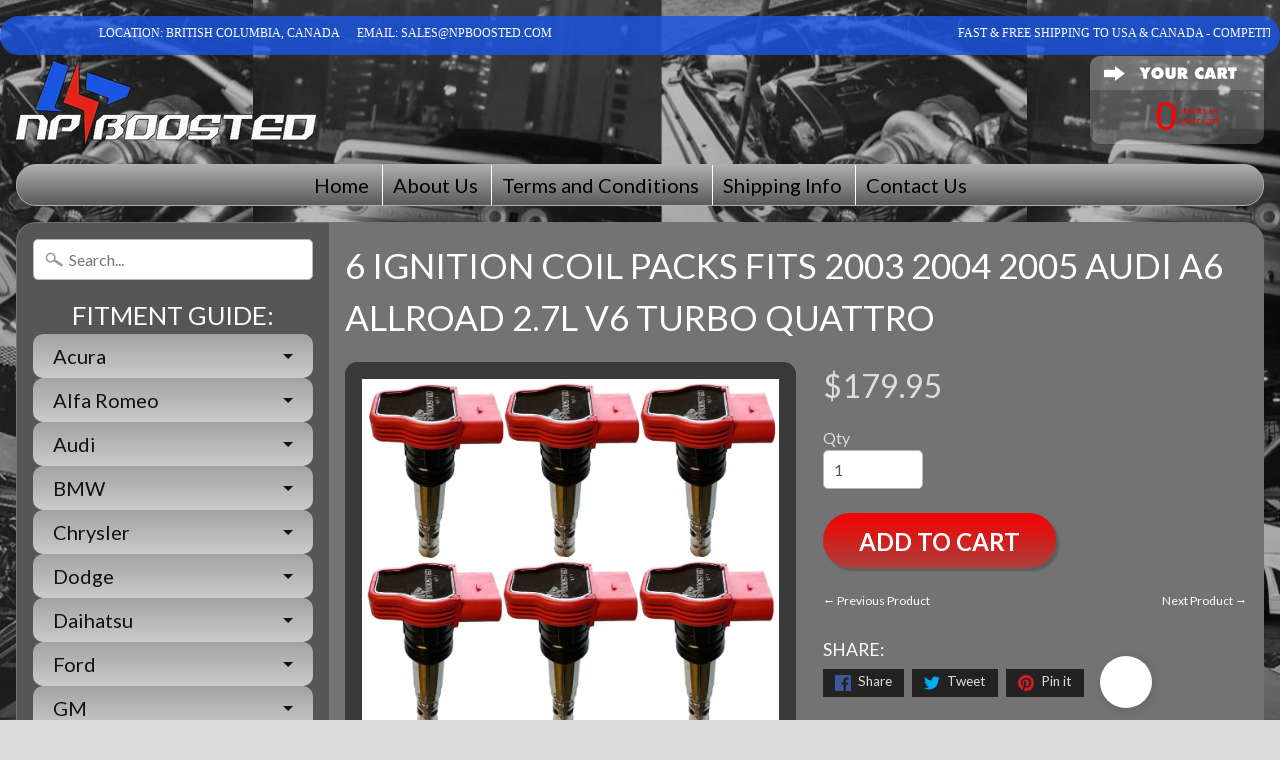

--- FILE ---
content_type: text/html; charset=utf-8
request_url: https://www.npboosted.com/collections/audi-ignition-coils/products/6-ignition-coil-packs-fits-2003-2004-2005-audi-a6-allroad-2-7l-v6-turbo-quattro
body_size: 30930
content:
<!DOCTYPE html>
<!--[if IE 8]> <html class="no-js lt-ie9" lang="en" > <![endif]-->
<!--[if gt IE 8]><!--> <html class="no-js" lang="en" > <!--<![endif]-->
<head>
<meta charset="utf-8" />
<meta http-equiv="X-UA-Compatible" content="IE=edge" />  
<meta name="viewport" content="width=device-width, initial-scale=1.0, height=device-height, minimum-scale=1.0, user-scalable=0">


  
  
  <link href="//fonts.googleapis.com/css?family=Lato:400,700" rel="stylesheet" type="text/css" media="all" />


  

   
  

  
 


    <title>6 IGNITION COIL PACKS FITS 2003 2004 2005 AUDI A6 Allroad 2.7L V6 Turb | NPBoosted</title> 





	<meta name="description" content="NPBoosted 6 Pack IGNITION COILS FITS 1999-2007 VW AUDI 1.8L I4 2.7L V6 Allroad A4 TT A3 A6 S3 Beetle Golf Jetta Passat Fitment Guide: FITS A3 1999-2004 1.8 FITS A4 2001-2007 1.8 FITS A4 Quattro 2001-2005 1.8 FITS A6 Quattro 2003-2004 2.7 FITS Allroad Quattro 2003-2005 2.7 FITS S3 2000-2004 1.8 FITS TT 2001-2006 1.8 FIT" />


<link rel="canonical" href="https://www.npboosted.com/products/6-ignition-coil-packs-fits-2003-2004-2005-audi-a6-allroad-2-7l-v6-turbo-quattro" /> 
<!-- /snippets/social-meta-tags.liquid -->
<meta property="og:site_name" content="NPBoosted">
<meta property="og:url" content="https://www.npboosted.com/products/6-ignition-coil-packs-fits-2003-2004-2005-audi-a6-allroad-2-7l-v6-turbo-quattro">
<meta property="og:title" content="6 IGNITION COIL PACKS FITS 2003 2004 2005 AUDI A6 Allroad 2.7L V6 Turbo Quattro">
<meta property="og:type" content="product">
<meta property="og:description" content="NPBoosted 6 Pack IGNITION COILS FITS 1999-2007 VW AUDI 1.8L I4 2.7L V6 Allroad A4 TT A3 A6 S3 Beetle Golf Jetta Passat Fitment Guide: FITS A3 1999-2004 1.8 FITS A4 2001-2007 1.8 FITS A4 Quattro 2001-2005 1.8 FITS A6 Quattro 2003-2004 2.7 FITS Allroad Quattro 2003-2005 2.7 FITS S3 2000-2004 1.8 FITS TT 2001-2006 1.8 FIT"><meta property="og:price:amount" content="179.95">
  <meta property="og:price:currency" content="USD"><meta property="og:image" content="http://www.npboosted.com/cdn/shop/products/s-l1600_11_5c660973-b83c-40b6-8813-621bca1ed31f_1024x1024.jpg?v=1678156166">
<meta property="og:image:secure_url" content="https://www.npboosted.com/cdn/shop/products/s-l1600_11_5c660973-b83c-40b6-8813-621bca1ed31f_1024x1024.jpg?v=1678156166">

<meta name="twitter:site" content="@">
<meta name="twitter:card" content="summary_large_image">
<meta name="twitter:title" content="6 IGNITION COIL PACKS FITS 2003 2004 2005 AUDI A6 Allroad 2.7L V6 Turbo Quattro">
<meta name="twitter:description" content="NPBoosted 6 Pack IGNITION COILS FITS 1999-2007 VW AUDI 1.8L I4 2.7L V6 Allroad A4 TT A3 A6 S3 Beetle Golf Jetta Passat Fitment Guide: FITS A3 1999-2004 1.8 FITS A4 2001-2007 1.8 FITS A4 Quattro 2001-2005 1.8 FITS A6 Quattro 2003-2004 2.7 FITS Allroad Quattro 2003-2005 2.7 FITS S3 2000-2004 1.8 FITS TT 2001-2006 1.8 FIT">

<link href="//www.npboosted.com/cdn/shop/t/7/assets/styles.scss.css?v=61013027716169977551697025488" rel="stylesheet" type="text/css" media="all" />  

<script>
  window.Sunrise = window.Sunrise || {};
  Sunrise.strings = {
    add_to_cart: "Add to Cart",
    sold_out: "Out of stock",
    unavailable: "Unavailable",
    money_format_json: "${{amount}}",
    money_format: "${{amount}}",
    money_with_currency_format_json: "${{amount}} USD",
    money_with_currency_format: "${{amount}} USD",
    shop_currency: "USD",
    locale: "en",
    locale_json: "en",
    customer_accounts_enabled: true,
    customer_logged_in: false
  };
</script>  
  

  
<script src="//www.npboosted.com/cdn/shop/t/7/assets/vendor.js?v=54135488119201741561578843962" type="text/javascript"></script> 
<script src="//www.npboosted.com/cdn/shop/t/7/assets/theme.js?v=151723230035330487491578843969" type="text/javascript"></script> 



<!-- Avada Sales Pop Script -->


<script>const AVADA_SALES_POP_LAST_UPDATE = 1588927099839</script>






<!-- /Avada Sales Pop Script -->

<script>window.performance && window.performance.mark && window.performance.mark('shopify.content_for_header.start');</script><meta id="shopify-digital-wallet" name="shopify-digital-wallet" content="/20203709/digital_wallets/dialog">
<meta name="shopify-checkout-api-token" content="5cad5585eaa67861cb4130f3fa88d8d4">
<meta id="in-context-paypal-metadata" data-shop-id="20203709" data-venmo-supported="false" data-environment="production" data-locale="en_US" data-paypal-v4="true" data-currency="USD">
<link rel="alternate" type="application/json+oembed" href="https://www.npboosted.com/products/6-ignition-coil-packs-fits-2003-2004-2005-audi-a6-allroad-2-7l-v6-turbo-quattro.oembed">
<script async="async" src="/checkouts/internal/preloads.js?locale=en-US"></script>
<script id="shopify-features" type="application/json">{"accessToken":"5cad5585eaa67861cb4130f3fa88d8d4","betas":["rich-media-storefront-analytics"],"domain":"www.npboosted.com","predictiveSearch":true,"shopId":20203709,"locale":"en"}</script>
<script>var Shopify = Shopify || {};
Shopify.shop = "npwatches.myshopify.com";
Shopify.locale = "en";
Shopify.currency = {"active":"USD","rate":"1.0"};
Shopify.country = "US";
Shopify.theme = {"name":"NpBoosted","id":78743437379,"schema_name":null,"schema_version":null,"theme_store_id":null,"role":"main"};
Shopify.theme.handle = "null";
Shopify.theme.style = {"id":null,"handle":null};
Shopify.cdnHost = "www.npboosted.com/cdn";
Shopify.routes = Shopify.routes || {};
Shopify.routes.root = "/";</script>
<script type="module">!function(o){(o.Shopify=o.Shopify||{}).modules=!0}(window);</script>
<script>!function(o){function n(){var o=[];function n(){o.push(Array.prototype.slice.apply(arguments))}return n.q=o,n}var t=o.Shopify=o.Shopify||{};t.loadFeatures=n(),t.autoloadFeatures=n()}(window);</script>
<script id="shop-js-analytics" type="application/json">{"pageType":"product"}</script>
<script defer="defer" async type="module" src="//www.npboosted.com/cdn/shopifycloud/shop-js/modules/v2/client.init-shop-cart-sync_C5BV16lS.en.esm.js"></script>
<script defer="defer" async type="module" src="//www.npboosted.com/cdn/shopifycloud/shop-js/modules/v2/chunk.common_CygWptCX.esm.js"></script>
<script type="module">
  await import("//www.npboosted.com/cdn/shopifycloud/shop-js/modules/v2/client.init-shop-cart-sync_C5BV16lS.en.esm.js");
await import("//www.npboosted.com/cdn/shopifycloud/shop-js/modules/v2/chunk.common_CygWptCX.esm.js");

  window.Shopify.SignInWithShop?.initShopCartSync?.({"fedCMEnabled":true,"windoidEnabled":true});

</script>
<script>(function() {
  var isLoaded = false;
  function asyncLoad() {
    if (isLoaded) return;
    isLoaded = true;
    var urls = ["https:\/\/chimpstatic.com\/mcjs-connected\/js\/users\/cefbd2376c8c43d2168a189ed\/f29e6222c9569d5d8710fcacd.js?shop=npwatches.myshopify.com","https:\/\/www.improvedcontactform.com\/icf.js?shop=npwatches.myshopify.com","\/\/www.powr.io\/powr.js?powr-token=npwatches.myshopify.com\u0026external-type=shopify\u0026shop=npwatches.myshopify.com","https:\/\/api.omegatheme.com\/facebook-chat\/\/facebook-chat.js?v=1588852957\u0026shop=npwatches.myshopify.com"];
    for (var i = 0; i < urls.length; i++) {
      var s = document.createElement('script');
      s.type = 'text/javascript';
      s.async = true;
      s.src = urls[i];
      var x = document.getElementsByTagName('script')[0];
      x.parentNode.insertBefore(s, x);
    }
  };
  if(window.attachEvent) {
    window.attachEvent('onload', asyncLoad);
  } else {
    window.addEventListener('load', asyncLoad, false);
  }
})();</script>
<script id="__st">var __st={"a":20203709,"offset":-28800,"reqid":"4354c4f9-7803-4d5b-8e29-5b16068de651-1768831585","pageurl":"www.npboosted.com\/collections\/audi-ignition-coils\/products\/6-ignition-coil-packs-fits-2003-2004-2005-audi-a6-allroad-2-7l-v6-turbo-quattro","u":"9db666d027df","p":"product","rtyp":"product","rid":6789806456899};</script>
<script>window.ShopifyPaypalV4VisibilityTracking = true;</script>
<script id="captcha-bootstrap">!function(){'use strict';const t='contact',e='account',n='new_comment',o=[[t,t],['blogs',n],['comments',n],[t,'customer']],c=[[e,'customer_login'],[e,'guest_login'],[e,'recover_customer_password'],[e,'create_customer']],r=t=>t.map((([t,e])=>`form[action*='/${t}']:not([data-nocaptcha='true']) input[name='form_type'][value='${e}']`)).join(','),a=t=>()=>t?[...document.querySelectorAll(t)].map((t=>t.form)):[];function s(){const t=[...o],e=r(t);return a(e)}const i='password',u='form_key',d=['recaptcha-v3-token','g-recaptcha-response','h-captcha-response',i],f=()=>{try{return window.sessionStorage}catch{return}},m='__shopify_v',_=t=>t.elements[u];function p(t,e,n=!1){try{const o=window.sessionStorage,c=JSON.parse(o.getItem(e)),{data:r}=function(t){const{data:e,action:n}=t;return t[m]||n?{data:e,action:n}:{data:t,action:n}}(c);for(const[e,n]of Object.entries(r))t.elements[e]&&(t.elements[e].value=n);n&&o.removeItem(e)}catch(o){console.error('form repopulation failed',{error:o})}}const l='form_type',E='cptcha';function T(t){t.dataset[E]=!0}const w=window,h=w.document,L='Shopify',v='ce_forms',y='captcha';let A=!1;((t,e)=>{const n=(g='f06e6c50-85a8-45c8-87d0-21a2b65856fe',I='https://cdn.shopify.com/shopifycloud/storefront-forms-hcaptcha/ce_storefront_forms_captcha_hcaptcha.v1.5.2.iife.js',D={infoText:'Protected by hCaptcha',privacyText:'Privacy',termsText:'Terms'},(t,e,n)=>{const o=w[L][v],c=o.bindForm;if(c)return c(t,g,e,D).then(n);var r;o.q.push([[t,g,e,D],n]),r=I,A||(h.body.append(Object.assign(h.createElement('script'),{id:'captcha-provider',async:!0,src:r})),A=!0)});var g,I,D;w[L]=w[L]||{},w[L][v]=w[L][v]||{},w[L][v].q=[],w[L][y]=w[L][y]||{},w[L][y].protect=function(t,e){n(t,void 0,e),T(t)},Object.freeze(w[L][y]),function(t,e,n,w,h,L){const[v,y,A,g]=function(t,e,n){const i=e?o:[],u=t?c:[],d=[...i,...u],f=r(d),m=r(i),_=r(d.filter((([t,e])=>n.includes(e))));return[a(f),a(m),a(_),s()]}(w,h,L),I=t=>{const e=t.target;return e instanceof HTMLFormElement?e:e&&e.form},D=t=>v().includes(t);t.addEventListener('submit',(t=>{const e=I(t);if(!e)return;const n=D(e)&&!e.dataset.hcaptchaBound&&!e.dataset.recaptchaBound,o=_(e),c=g().includes(e)&&(!o||!o.value);(n||c)&&t.preventDefault(),c&&!n&&(function(t){try{if(!f())return;!function(t){const e=f();if(!e)return;const n=_(t);if(!n)return;const o=n.value;o&&e.removeItem(o)}(t);const e=Array.from(Array(32),(()=>Math.random().toString(36)[2])).join('');!function(t,e){_(t)||t.append(Object.assign(document.createElement('input'),{type:'hidden',name:u})),t.elements[u].value=e}(t,e),function(t,e){const n=f();if(!n)return;const o=[...t.querySelectorAll(`input[type='${i}']`)].map((({name:t})=>t)),c=[...d,...o],r={};for(const[a,s]of new FormData(t).entries())c.includes(a)||(r[a]=s);n.setItem(e,JSON.stringify({[m]:1,action:t.action,data:r}))}(t,e)}catch(e){console.error('failed to persist form',e)}}(e),e.submit())}));const S=(t,e)=>{t&&!t.dataset[E]&&(n(t,e.some((e=>e===t))),T(t))};for(const o of['focusin','change'])t.addEventListener(o,(t=>{const e=I(t);D(e)&&S(e,y())}));const B=e.get('form_key'),M=e.get(l),P=B&&M;t.addEventListener('DOMContentLoaded',(()=>{const t=y();if(P)for(const e of t)e.elements[l].value===M&&p(e,B);[...new Set([...A(),...v().filter((t=>'true'===t.dataset.shopifyCaptcha))])].forEach((e=>S(e,t)))}))}(h,new URLSearchParams(w.location.search),n,t,e,['guest_login'])})(!0,!0)}();</script>
<script integrity="sha256-4kQ18oKyAcykRKYeNunJcIwy7WH5gtpwJnB7kiuLZ1E=" data-source-attribution="shopify.loadfeatures" defer="defer" src="//www.npboosted.com/cdn/shopifycloud/storefront/assets/storefront/load_feature-a0a9edcb.js" crossorigin="anonymous"></script>
<script data-source-attribution="shopify.dynamic_checkout.dynamic.init">var Shopify=Shopify||{};Shopify.PaymentButton=Shopify.PaymentButton||{isStorefrontPortableWallets:!0,init:function(){window.Shopify.PaymentButton.init=function(){};var t=document.createElement("script");t.src="https://www.npboosted.com/cdn/shopifycloud/portable-wallets/latest/portable-wallets.en.js",t.type="module",document.head.appendChild(t)}};
</script>
<script data-source-attribution="shopify.dynamic_checkout.buyer_consent">
  function portableWalletsHideBuyerConsent(e){var t=document.getElementById("shopify-buyer-consent"),n=document.getElementById("shopify-subscription-policy-button");t&&n&&(t.classList.add("hidden"),t.setAttribute("aria-hidden","true"),n.removeEventListener("click",e))}function portableWalletsShowBuyerConsent(e){var t=document.getElementById("shopify-buyer-consent"),n=document.getElementById("shopify-subscription-policy-button");t&&n&&(t.classList.remove("hidden"),t.removeAttribute("aria-hidden"),n.addEventListener("click",e))}window.Shopify?.PaymentButton&&(window.Shopify.PaymentButton.hideBuyerConsent=portableWalletsHideBuyerConsent,window.Shopify.PaymentButton.showBuyerConsent=portableWalletsShowBuyerConsent);
</script>
<script data-source-attribution="shopify.dynamic_checkout.cart.bootstrap">document.addEventListener("DOMContentLoaded",(function(){function t(){return document.querySelector("shopify-accelerated-checkout-cart, shopify-accelerated-checkout")}if(t())Shopify.PaymentButton.init();else{new MutationObserver((function(e,n){t()&&(Shopify.PaymentButton.init(),n.disconnect())})).observe(document.body,{childList:!0,subtree:!0})}}));
</script>
<link id="shopify-accelerated-checkout-styles" rel="stylesheet" media="screen" href="https://www.npboosted.com/cdn/shopifycloud/portable-wallets/latest/accelerated-checkout-backwards-compat.css" crossorigin="anonymous">
<style id="shopify-accelerated-checkout-cart">
        #shopify-buyer-consent {
  margin-top: 1em;
  display: inline-block;
  width: 100%;
}

#shopify-buyer-consent.hidden {
  display: none;
}

#shopify-subscription-policy-button {
  background: none;
  border: none;
  padding: 0;
  text-decoration: underline;
  font-size: inherit;
  cursor: pointer;
}

#shopify-subscription-policy-button::before {
  box-shadow: none;
}

      </style>

<script>window.performance && window.performance.mark && window.performance.mark('shopify.content_for_header.end');</script>
 
<!-- "snippets/pagefly-header.liquid" was not rendered, the associated app was uninstalled -->
 <link href="https://monorail-edge.shopifysvc.com" rel="dns-prefetch">
<script>(function(){if ("sendBeacon" in navigator && "performance" in window) {try {var session_token_from_headers = performance.getEntriesByType('navigation')[0].serverTiming.find(x => x.name == '_s').description;} catch {var session_token_from_headers = undefined;}var session_cookie_matches = document.cookie.match(/_shopify_s=([^;]*)/);var session_token_from_cookie = session_cookie_matches && session_cookie_matches.length === 2 ? session_cookie_matches[1] : "";var session_token = session_token_from_headers || session_token_from_cookie || "";function handle_abandonment_event(e) {var entries = performance.getEntries().filter(function(entry) {return /monorail-edge.shopifysvc.com/.test(entry.name);});if (!window.abandonment_tracked && entries.length === 0) {window.abandonment_tracked = true;var currentMs = Date.now();var navigation_start = performance.timing.navigationStart;var payload = {shop_id: 20203709,url: window.location.href,navigation_start,duration: currentMs - navigation_start,session_token,page_type: "product"};window.navigator.sendBeacon("https://monorail-edge.shopifysvc.com/v1/produce", JSON.stringify({schema_id: "online_store_buyer_site_abandonment/1.1",payload: payload,metadata: {event_created_at_ms: currentMs,event_sent_at_ms: currentMs}}));}}window.addEventListener('pagehide', handle_abandonment_event);}}());</script>
<script id="web-pixels-manager-setup">(function e(e,d,r,n,o){if(void 0===o&&(o={}),!Boolean(null===(a=null===(i=window.Shopify)||void 0===i?void 0:i.analytics)||void 0===a?void 0:a.replayQueue)){var i,a;window.Shopify=window.Shopify||{};var t=window.Shopify;t.analytics=t.analytics||{};var s=t.analytics;s.replayQueue=[],s.publish=function(e,d,r){return s.replayQueue.push([e,d,r]),!0};try{self.performance.mark("wpm:start")}catch(e){}var l=function(){var e={modern:/Edge?\/(1{2}[4-9]|1[2-9]\d|[2-9]\d{2}|\d{4,})\.\d+(\.\d+|)|Firefox\/(1{2}[4-9]|1[2-9]\d|[2-9]\d{2}|\d{4,})\.\d+(\.\d+|)|Chrom(ium|e)\/(9{2}|\d{3,})\.\d+(\.\d+|)|(Maci|X1{2}).+ Version\/(15\.\d+|(1[6-9]|[2-9]\d|\d{3,})\.\d+)([,.]\d+|)( \(\w+\)|)( Mobile\/\w+|) Safari\/|Chrome.+OPR\/(9{2}|\d{3,})\.\d+\.\d+|(CPU[ +]OS|iPhone[ +]OS|CPU[ +]iPhone|CPU IPhone OS|CPU iPad OS)[ +]+(15[._]\d+|(1[6-9]|[2-9]\d|\d{3,})[._]\d+)([._]\d+|)|Android:?[ /-](13[3-9]|1[4-9]\d|[2-9]\d{2}|\d{4,})(\.\d+|)(\.\d+|)|Android.+Firefox\/(13[5-9]|1[4-9]\d|[2-9]\d{2}|\d{4,})\.\d+(\.\d+|)|Android.+Chrom(ium|e)\/(13[3-9]|1[4-9]\d|[2-9]\d{2}|\d{4,})\.\d+(\.\d+|)|SamsungBrowser\/([2-9]\d|\d{3,})\.\d+/,legacy:/Edge?\/(1[6-9]|[2-9]\d|\d{3,})\.\d+(\.\d+|)|Firefox\/(5[4-9]|[6-9]\d|\d{3,})\.\d+(\.\d+|)|Chrom(ium|e)\/(5[1-9]|[6-9]\d|\d{3,})\.\d+(\.\d+|)([\d.]+$|.*Safari\/(?![\d.]+ Edge\/[\d.]+$))|(Maci|X1{2}).+ Version\/(10\.\d+|(1[1-9]|[2-9]\d|\d{3,})\.\d+)([,.]\d+|)( \(\w+\)|)( Mobile\/\w+|) Safari\/|Chrome.+OPR\/(3[89]|[4-9]\d|\d{3,})\.\d+\.\d+|(CPU[ +]OS|iPhone[ +]OS|CPU[ +]iPhone|CPU IPhone OS|CPU iPad OS)[ +]+(10[._]\d+|(1[1-9]|[2-9]\d|\d{3,})[._]\d+)([._]\d+|)|Android:?[ /-](13[3-9]|1[4-9]\d|[2-9]\d{2}|\d{4,})(\.\d+|)(\.\d+|)|Mobile Safari.+OPR\/([89]\d|\d{3,})\.\d+\.\d+|Android.+Firefox\/(13[5-9]|1[4-9]\d|[2-9]\d{2}|\d{4,})\.\d+(\.\d+|)|Android.+Chrom(ium|e)\/(13[3-9]|1[4-9]\d|[2-9]\d{2}|\d{4,})\.\d+(\.\d+|)|Android.+(UC? ?Browser|UCWEB|U3)[ /]?(15\.([5-9]|\d{2,})|(1[6-9]|[2-9]\d|\d{3,})\.\d+)\.\d+|SamsungBrowser\/(5\.\d+|([6-9]|\d{2,})\.\d+)|Android.+MQ{2}Browser\/(14(\.(9|\d{2,})|)|(1[5-9]|[2-9]\d|\d{3,})(\.\d+|))(\.\d+|)|K[Aa][Ii]OS\/(3\.\d+|([4-9]|\d{2,})\.\d+)(\.\d+|)/},d=e.modern,r=e.legacy,n=navigator.userAgent;return n.match(d)?"modern":n.match(r)?"legacy":"unknown"}(),u="modern"===l?"modern":"legacy",c=(null!=n?n:{modern:"",legacy:""})[u],f=function(e){return[e.baseUrl,"/wpm","/b",e.hashVersion,"modern"===e.buildTarget?"m":"l",".js"].join("")}({baseUrl:d,hashVersion:r,buildTarget:u}),m=function(e){var d=e.version,r=e.bundleTarget,n=e.surface,o=e.pageUrl,i=e.monorailEndpoint;return{emit:function(e){var a=e.status,t=e.errorMsg,s=(new Date).getTime(),l=JSON.stringify({metadata:{event_sent_at_ms:s},events:[{schema_id:"web_pixels_manager_load/3.1",payload:{version:d,bundle_target:r,page_url:o,status:a,surface:n,error_msg:t},metadata:{event_created_at_ms:s}}]});if(!i)return console&&console.warn&&console.warn("[Web Pixels Manager] No Monorail endpoint provided, skipping logging."),!1;try{return self.navigator.sendBeacon.bind(self.navigator)(i,l)}catch(e){}var u=new XMLHttpRequest;try{return u.open("POST",i,!0),u.setRequestHeader("Content-Type","text/plain"),u.send(l),!0}catch(e){return console&&console.warn&&console.warn("[Web Pixels Manager] Got an unhandled error while logging to Monorail."),!1}}}}({version:r,bundleTarget:l,surface:e.surface,pageUrl:self.location.href,monorailEndpoint:e.monorailEndpoint});try{o.browserTarget=l,function(e){var d=e.src,r=e.async,n=void 0===r||r,o=e.onload,i=e.onerror,a=e.sri,t=e.scriptDataAttributes,s=void 0===t?{}:t,l=document.createElement("script"),u=document.querySelector("head"),c=document.querySelector("body");if(l.async=n,l.src=d,a&&(l.integrity=a,l.crossOrigin="anonymous"),s)for(var f in s)if(Object.prototype.hasOwnProperty.call(s,f))try{l.dataset[f]=s[f]}catch(e){}if(o&&l.addEventListener("load",o),i&&l.addEventListener("error",i),u)u.appendChild(l);else{if(!c)throw new Error("Did not find a head or body element to append the script");c.appendChild(l)}}({src:f,async:!0,onload:function(){if(!function(){var e,d;return Boolean(null===(d=null===(e=window.Shopify)||void 0===e?void 0:e.analytics)||void 0===d?void 0:d.initialized)}()){var d=window.webPixelsManager.init(e)||void 0;if(d){var r=window.Shopify.analytics;r.replayQueue.forEach((function(e){var r=e[0],n=e[1],o=e[2];d.publishCustomEvent(r,n,o)})),r.replayQueue=[],r.publish=d.publishCustomEvent,r.visitor=d.visitor,r.initialized=!0}}},onerror:function(){return m.emit({status:"failed",errorMsg:"".concat(f," has failed to load")})},sri:function(e){var d=/^sha384-[A-Za-z0-9+/=]+$/;return"string"==typeof e&&d.test(e)}(c)?c:"",scriptDataAttributes:o}),m.emit({status:"loading"})}catch(e){m.emit({status:"failed",errorMsg:(null==e?void 0:e.message)||"Unknown error"})}}})({shopId: 20203709,storefrontBaseUrl: "https://www.npboosted.com",extensionsBaseUrl: "https://extensions.shopifycdn.com/cdn/shopifycloud/web-pixels-manager",monorailEndpoint: "https://monorail-edge.shopifysvc.com/unstable/produce_batch",surface: "storefront-renderer",enabledBetaFlags: ["2dca8a86"],webPixelsConfigList: [{"id":"133365827","configuration":"{\"pixel_id\":\"200592136047807\",\"pixel_type\":\"facebook_pixel\",\"metaapp_system_user_token\":\"-\"}","eventPayloadVersion":"v1","runtimeContext":"OPEN","scriptVersion":"ca16bc87fe92b6042fbaa3acc2fbdaa6","type":"APP","apiClientId":2329312,"privacyPurposes":["ANALYTICS","MARKETING","SALE_OF_DATA"],"dataSharingAdjustments":{"protectedCustomerApprovalScopes":["read_customer_address","read_customer_email","read_customer_name","read_customer_personal_data","read_customer_phone"]}},{"id":"63307843","eventPayloadVersion":"v1","runtimeContext":"LAX","scriptVersion":"1","type":"CUSTOM","privacyPurposes":["MARKETING"],"name":"Meta pixel (migrated)"},{"id":"shopify-app-pixel","configuration":"{}","eventPayloadVersion":"v1","runtimeContext":"STRICT","scriptVersion":"0450","apiClientId":"shopify-pixel","type":"APP","privacyPurposes":["ANALYTICS","MARKETING"]},{"id":"shopify-custom-pixel","eventPayloadVersion":"v1","runtimeContext":"LAX","scriptVersion":"0450","apiClientId":"shopify-pixel","type":"CUSTOM","privacyPurposes":["ANALYTICS","MARKETING"]}],isMerchantRequest: false,initData: {"shop":{"name":"NPBoosted","paymentSettings":{"currencyCode":"USD"},"myshopifyDomain":"npwatches.myshopify.com","countryCode":"CA","storefrontUrl":"https:\/\/www.npboosted.com"},"customer":null,"cart":null,"checkout":null,"productVariants":[{"price":{"amount":179.95,"currencyCode":"USD"},"product":{"title":"6 IGNITION COIL PACKS FITS 2003 2004 2005 AUDI A6 Allroad 2.7L V6 Turbo Quattro","vendor":"JDMprods","id":"6789806456899","untranslatedTitle":"6 IGNITION COIL PACKS FITS 2003 2004 2005 AUDI A6 Allroad 2.7L V6 Turbo Quattro","url":"\/products\/6-ignition-coil-packs-fits-2003-2004-2005-audi-a6-allroad-2-7l-v6-turbo-quattro","type":"Vehicle Parts \u0026 Accessories"},"id":"40433131388995","image":{"src":"\/\/www.npboosted.com\/cdn\/shop\/products\/s-l1600_11_5c660973-b83c-40b6-8813-621bca1ed31f.jpg?v=1678156166"},"sku":"","title":"Default Title","untranslatedTitle":"Default Title"}],"purchasingCompany":null},},"https://www.npboosted.com/cdn","fcfee988w5aeb613cpc8e4bc33m6693e112",{"modern":"","legacy":""},{"shopId":"20203709","storefrontBaseUrl":"https:\/\/www.npboosted.com","extensionBaseUrl":"https:\/\/extensions.shopifycdn.com\/cdn\/shopifycloud\/web-pixels-manager","surface":"storefront-renderer","enabledBetaFlags":"[\"2dca8a86\"]","isMerchantRequest":"false","hashVersion":"fcfee988w5aeb613cpc8e4bc33m6693e112","publish":"custom","events":"[[\"page_viewed\",{}],[\"product_viewed\",{\"productVariant\":{\"price\":{\"amount\":179.95,\"currencyCode\":\"USD\"},\"product\":{\"title\":\"6 IGNITION COIL PACKS FITS 2003 2004 2005 AUDI A6 Allroad 2.7L V6 Turbo Quattro\",\"vendor\":\"JDMprods\",\"id\":\"6789806456899\",\"untranslatedTitle\":\"6 IGNITION COIL PACKS FITS 2003 2004 2005 AUDI A6 Allroad 2.7L V6 Turbo Quattro\",\"url\":\"\/products\/6-ignition-coil-packs-fits-2003-2004-2005-audi-a6-allroad-2-7l-v6-turbo-quattro\",\"type\":\"Vehicle Parts \u0026 Accessories\"},\"id\":\"40433131388995\",\"image\":{\"src\":\"\/\/www.npboosted.com\/cdn\/shop\/products\/s-l1600_11_5c660973-b83c-40b6-8813-621bca1ed31f.jpg?v=1678156166\"},\"sku\":\"\",\"title\":\"Default Title\",\"untranslatedTitle\":\"Default Title\"}}]]"});</script><script>
  window.ShopifyAnalytics = window.ShopifyAnalytics || {};
  window.ShopifyAnalytics.meta = window.ShopifyAnalytics.meta || {};
  window.ShopifyAnalytics.meta.currency = 'USD';
  var meta = {"product":{"id":6789806456899,"gid":"gid:\/\/shopify\/Product\/6789806456899","vendor":"JDMprods","type":"Vehicle Parts \u0026 Accessories","handle":"6-ignition-coil-packs-fits-2003-2004-2005-audi-a6-allroad-2-7l-v6-turbo-quattro","variants":[{"id":40433131388995,"price":17995,"name":"6 IGNITION COIL PACKS FITS 2003 2004 2005 AUDI A6 Allroad 2.7L V6 Turbo Quattro","public_title":null,"sku":""}],"remote":false},"page":{"pageType":"product","resourceType":"product","resourceId":6789806456899,"requestId":"4354c4f9-7803-4d5b-8e29-5b16068de651-1768831585"}};
  for (var attr in meta) {
    window.ShopifyAnalytics.meta[attr] = meta[attr];
  }
</script>
<script class="analytics">
  (function () {
    var customDocumentWrite = function(content) {
      var jquery = null;

      if (window.jQuery) {
        jquery = window.jQuery;
      } else if (window.Checkout && window.Checkout.$) {
        jquery = window.Checkout.$;
      }

      if (jquery) {
        jquery('body').append(content);
      }
    };

    var hasLoggedConversion = function(token) {
      if (token) {
        return document.cookie.indexOf('loggedConversion=' + token) !== -1;
      }
      return false;
    }

    var setCookieIfConversion = function(token) {
      if (token) {
        var twoMonthsFromNow = new Date(Date.now());
        twoMonthsFromNow.setMonth(twoMonthsFromNow.getMonth() + 2);

        document.cookie = 'loggedConversion=' + token + '; expires=' + twoMonthsFromNow;
      }
    }

    var trekkie = window.ShopifyAnalytics.lib = window.trekkie = window.trekkie || [];
    if (trekkie.integrations) {
      return;
    }
    trekkie.methods = [
      'identify',
      'page',
      'ready',
      'track',
      'trackForm',
      'trackLink'
    ];
    trekkie.factory = function(method) {
      return function() {
        var args = Array.prototype.slice.call(arguments);
        args.unshift(method);
        trekkie.push(args);
        return trekkie;
      };
    };
    for (var i = 0; i < trekkie.methods.length; i++) {
      var key = trekkie.methods[i];
      trekkie[key] = trekkie.factory(key);
    }
    trekkie.load = function(config) {
      trekkie.config = config || {};
      trekkie.config.initialDocumentCookie = document.cookie;
      var first = document.getElementsByTagName('script')[0];
      var script = document.createElement('script');
      script.type = 'text/javascript';
      script.onerror = function(e) {
        var scriptFallback = document.createElement('script');
        scriptFallback.type = 'text/javascript';
        scriptFallback.onerror = function(error) {
                var Monorail = {
      produce: function produce(monorailDomain, schemaId, payload) {
        var currentMs = new Date().getTime();
        var event = {
          schema_id: schemaId,
          payload: payload,
          metadata: {
            event_created_at_ms: currentMs,
            event_sent_at_ms: currentMs
          }
        };
        return Monorail.sendRequest("https://" + monorailDomain + "/v1/produce", JSON.stringify(event));
      },
      sendRequest: function sendRequest(endpointUrl, payload) {
        // Try the sendBeacon API
        if (window && window.navigator && typeof window.navigator.sendBeacon === 'function' && typeof window.Blob === 'function' && !Monorail.isIos12()) {
          var blobData = new window.Blob([payload], {
            type: 'text/plain'
          });

          if (window.navigator.sendBeacon(endpointUrl, blobData)) {
            return true;
          } // sendBeacon was not successful

        } // XHR beacon

        var xhr = new XMLHttpRequest();

        try {
          xhr.open('POST', endpointUrl);
          xhr.setRequestHeader('Content-Type', 'text/plain');
          xhr.send(payload);
        } catch (e) {
          console.log(e);
        }

        return false;
      },
      isIos12: function isIos12() {
        return window.navigator.userAgent.lastIndexOf('iPhone; CPU iPhone OS 12_') !== -1 || window.navigator.userAgent.lastIndexOf('iPad; CPU OS 12_') !== -1;
      }
    };
    Monorail.produce('monorail-edge.shopifysvc.com',
      'trekkie_storefront_load_errors/1.1',
      {shop_id: 20203709,
      theme_id: 78743437379,
      app_name: "storefront",
      context_url: window.location.href,
      source_url: "//www.npboosted.com/cdn/s/trekkie.storefront.cd680fe47e6c39ca5d5df5f0a32d569bc48c0f27.min.js"});

        };
        scriptFallback.async = true;
        scriptFallback.src = '//www.npboosted.com/cdn/s/trekkie.storefront.cd680fe47e6c39ca5d5df5f0a32d569bc48c0f27.min.js';
        first.parentNode.insertBefore(scriptFallback, first);
      };
      script.async = true;
      script.src = '//www.npboosted.com/cdn/s/trekkie.storefront.cd680fe47e6c39ca5d5df5f0a32d569bc48c0f27.min.js';
      first.parentNode.insertBefore(script, first);
    };
    trekkie.load(
      {"Trekkie":{"appName":"storefront","development":false,"defaultAttributes":{"shopId":20203709,"isMerchantRequest":null,"themeId":78743437379,"themeCityHash":"7797881461941619673","contentLanguage":"en","currency":"USD","eventMetadataId":"415080cb-51f1-4fd4-8a94-e13c84040038"},"isServerSideCookieWritingEnabled":true,"monorailRegion":"shop_domain","enabledBetaFlags":["65f19447"]},"Session Attribution":{},"S2S":{"facebookCapiEnabled":false,"source":"trekkie-storefront-renderer","apiClientId":580111}}
    );

    var loaded = false;
    trekkie.ready(function() {
      if (loaded) return;
      loaded = true;

      window.ShopifyAnalytics.lib = window.trekkie;

      var originalDocumentWrite = document.write;
      document.write = customDocumentWrite;
      try { window.ShopifyAnalytics.merchantGoogleAnalytics.call(this); } catch(error) {};
      document.write = originalDocumentWrite;

      window.ShopifyAnalytics.lib.page(null,{"pageType":"product","resourceType":"product","resourceId":6789806456899,"requestId":"4354c4f9-7803-4d5b-8e29-5b16068de651-1768831585","shopifyEmitted":true});

      var match = window.location.pathname.match(/checkouts\/(.+)\/(thank_you|post_purchase)/)
      var token = match? match[1]: undefined;
      if (!hasLoggedConversion(token)) {
        setCookieIfConversion(token);
        window.ShopifyAnalytics.lib.track("Viewed Product",{"currency":"USD","variantId":40433131388995,"productId":6789806456899,"productGid":"gid:\/\/shopify\/Product\/6789806456899","name":"6 IGNITION COIL PACKS FITS 2003 2004 2005 AUDI A6 Allroad 2.7L V6 Turbo Quattro","price":"179.95","sku":"","brand":"JDMprods","variant":null,"category":"Vehicle Parts \u0026 Accessories","nonInteraction":true,"remote":false},undefined,undefined,{"shopifyEmitted":true});
      window.ShopifyAnalytics.lib.track("monorail:\/\/trekkie_storefront_viewed_product\/1.1",{"currency":"USD","variantId":40433131388995,"productId":6789806456899,"productGid":"gid:\/\/shopify\/Product\/6789806456899","name":"6 IGNITION COIL PACKS FITS 2003 2004 2005 AUDI A6 Allroad 2.7L V6 Turbo Quattro","price":"179.95","sku":"","brand":"JDMprods","variant":null,"category":"Vehicle Parts \u0026 Accessories","nonInteraction":true,"remote":false,"referer":"https:\/\/www.npboosted.com\/collections\/audi-ignition-coils\/products\/6-ignition-coil-packs-fits-2003-2004-2005-audi-a6-allroad-2-7l-v6-turbo-quattro"});
      }
    });


        var eventsListenerScript = document.createElement('script');
        eventsListenerScript.async = true;
        eventsListenerScript.src = "//www.npboosted.com/cdn/shopifycloud/storefront/assets/shop_events_listener-3da45d37.js";
        document.getElementsByTagName('head')[0].appendChild(eventsListenerScript);

})();</script>
<script
  defer
  src="https://www.npboosted.com/cdn/shopifycloud/perf-kit/shopify-perf-kit-3.0.4.min.js"
  data-application="storefront-renderer"
  data-shop-id="20203709"
  data-render-region="gcp-us-central1"
  data-page-type="product"
  data-theme-instance-id="78743437379"
  data-theme-name=""
  data-theme-version=""
  data-monorail-region="shop_domain"
  data-resource-timing-sampling-rate="10"
  data-shs="true"
  data-shs-beacon="true"
  data-shs-export-with-fetch="true"
  data-shs-logs-sample-rate="1"
  data-shs-beacon-endpoint="https://www.npboosted.com/api/collect"
></script>
</head> 


<link href="//www.npboosted.com/cdn/shop/t/7/assets/globo.formbuilder.css?v=140996297776065850721722579300" rel="stylesheet" type="text/css" media="all" /><script>
	var Globo = Globo || {};
    Globo.FormBuilder = Globo.FormBuilder || {}
    Globo.FormBuilder.url = "https://form.globosoftware.net"
    Globo.FormBuilder.shop = {
        settings : {
            reCaptcha : {
                siteKey : ''
            }
        },
        pricing:{
            features:{
                fileUpload : 2,
                removeCopyright : false
            }
        }
    }
    Globo.FormBuilder.forms = []

        Globo.FormBuilder.page = {
        title : document.title,
        href : window.location.href
    }
</script>

<script type="text/template" id="globo-formbuilder-dynamicCSS">

	.globo-form-app{
    max-width: {{configs.appearance.width}}px;
    width: -webkit-fill-available;
    background-color:#FFF;
    {% if configs.appearance.background == 'color' %}
    background-color: {{configs.appearance.backgroundColor}};
    {% endif %}
    {% if configs.appearance.background == 'image' %}
    background-image : url('{{configs.appearance.backgroundImage}}');
    background-position: center {{configs.appearance.backgroundImageAlignment}};;
    background-repeat:no-repeat;
    background-size: cover;
    {% endif %}
}

.globo-form-app .globo-heading{
    color: {{configs.appearance.headingColor}}
}
.globo-form-app .globo-description,
.globo-form-app .header .globo-description{
    color: {{configs.appearance.descriptionColor}}
}
.globo-form-app .globo-label,
.globo-form-app .globo-form-control label.globo-label{
    color: {{configs.appearance.labelColor}}
}
.globo-form-app .globo-form-control .help-text.globo-description{
    color: {{configs.appearance.descriptionColor}}
}
.globo-form-app .globo-form-control .checkbox-wrapper .globo-option,
.globo-form-app .globo-form-control .radio-wrapper .globo-option
{
    color: {{configs.appearance.optionColor}}
}
.globo-form-app .footer{
    text-align:{{configs.footer.submitAlignment}};
}
.globo-form-app .footer button{
    border:1px solid {{configs.appearance.mainColor}};
    {% if configs.footer.submitFullWidth %}
        width:100%;
    {% endif %}
}
.globo-form-app .footer button.submit,
.globo-form-app .footer button.action.loading .spinner{
    background-color: {{configs.appearance.mainColor}};
    color : {{ configs.appearance.mainColor | idealTextColor }};
}
.globo-form-app .globo-form-control .star-rating>fieldset:not(:checked)>label:before {
    content: url('data:image/svg+xml; utf8, <svg aria-hidden="true" focusable="false" data-prefix="far" data-icon="star" class="svg-inline--fa fa-star fa-w-18" role="img" xmlns="http://www.w3.org/2000/svg" viewBox="0 0 576 512"><path fill="{{configs.appearance.mainColor | encodeHexColor }}" d="M528.1 171.5L382 150.2 316.7 17.8c-11.7-23.6-45.6-23.9-57.4 0L194 150.2 47.9 171.5c-26.2 3.8-36.7 36.1-17.7 54.6l105.7 103-25 145.5c-4.5 26.3 23.2 46 46.4 33.7L288 439.6l130.7 68.7c23.2 12.2 50.9-7.4 46.4-33.7l-25-145.5 105.7-103c19-18.5 8.5-50.8-17.7-54.6zM388.6 312.3l23.7 138.4L288 385.4l-124.3 65.3 23.7-138.4-100.6-98 139-20.2 62.2-126 62.2 126 139 20.2-100.6 98z"></path></svg>');
}
.globo-form-app .globo-form-control .star-rating>fieldset>input:checked ~ label:before {
    content: url('data:image/svg+xml; utf8, <svg aria-hidden="true" focusable="false" data-prefix="fas" data-icon="star" class="svg-inline--fa fa-star fa-w-18" role="img" xmlns="http://www.w3.org/2000/svg" viewBox="0 0 576 512"><path fill="{{configs.appearance.mainColor | encodeHexColor }}" d="M259.3 17.8L194 150.2 47.9 171.5c-26.2 3.8-36.7 36.1-17.7 54.6l105.7 103-25 145.5c-4.5 26.3 23.2 46 46.4 33.7L288 439.6l130.7 68.7c23.2 12.2 50.9-7.4 46.4-33.7l-25-145.5 105.7-103c19-18.5 8.5-50.8-17.7-54.6L382 150.2 316.7 17.8c-11.7-23.6-45.6-23.9-57.4 0z"></path></svg>');
}
.globo-form-app .globo-form-control .star-rating>fieldset:not(:checked)>label:hover:before, .globo-form-app .globo-form-control .star-rating>fieldset:not(:checked)>label:hover ~ label:before{
    content : url('data:image/svg+xml; utf8, <svg aria-hidden="true" focusable="false" data-prefix="fas" data-icon="star" class="svg-inline--fa fa-star fa-w-18" role="img" xmlns="http://www.w3.org/2000/svg" viewBox="0 0 576 512"><path fill="{{configs.appearance.mainColor | encodeHexColor }}" d="M259.3 17.8L194 150.2 47.9 171.5c-26.2 3.8-36.7 36.1-17.7 54.6l105.7 103-25 145.5c-4.5 26.3 23.2 46 46.4 33.7L288 439.6l130.7 68.7c23.2 12.2 50.9-7.4 46.4-33.7l-25-145.5 105.7-103c19-18.5 8.5-50.8-17.7-54.6L382 150.2 316.7 17.8c-11.7-23.6-45.6-23.9-57.4 0z"></path></svg>')
}
.globo-form-app .globo-form-control .radio-wrapper .radio-input:checked ~ .radio-label:after {
    background: {{configs.appearance.mainColor}};
    background: radial-gradient({{configs.appearance.mainColor}} 40%, #fff 45%);
}
.globo-form-app .globo-form-control .checkbox-wrapper .checkbox-input:checked ~ .checkbox-label:before {
    border-color: {{configs.appearance.mainColor}};
    box-shadow: 0 4px 6px rgba(50,50,93,0.11), 0 1px 3px rgba(0,0,0,0.08);
    background-color: {{configs.appearance.mainColor}};
}
.globo-form-app .step.-completed .step__number,
.globo-form-app .line.-progress,
.globo-form-app .line.-start{
    background-color: {{configs.appearance.mainColor}};
}
.globo-form-app .checkmark__check,
.globo-form-app .checkmark__circle{
    stroke: {{configs.appearance.mainColor}};
}
.globo-form .floating-button{
    background-color: {{configs.appearance.mainColor}};
}
.globo-form-app .globo-form-control .checkbox-wrapper .checkbox-input ~ .checkbox-label:before,
.globo-form-app .globo-form-control .radio-wrapper .radio-input ~ .radio-label:after{
    border-color : {{configs.appearance.mainColor}};
}
.flatpickr-day.selected, .flatpickr-day.startRange, .flatpickr-day.endRange, .flatpickr-day.selected.inRange, .flatpickr-day.startRange.inRange, .flatpickr-day.endRange.inRange, .flatpickr-day.selected:focus, .flatpickr-day.startRange:focus, .flatpickr-day.endRange:focus, .flatpickr-day.selected:hover, .flatpickr-day.startRange:hover, .flatpickr-day.endRange:hover, .flatpickr-day.selected.prevMonthDay, .flatpickr-day.startRange.prevMonthDay, .flatpickr-day.endRange.prevMonthDay, .flatpickr-day.selected.nextMonthDay, .flatpickr-day.startRange.nextMonthDay, .flatpickr-day.endRange.nextMonthDay {
    background: {{configs.appearance.mainColor}};
    border-color: {{configs.appearance.mainColor}};
}

</script>
<script type="text/template" id="globo-formbuilder-template">

	<div class="globo-form {{configs.appearance.layout}}-form">
<style>{{ null | renderElement : dynamicCSS,configs }}</style>
<div class="globo-form-app {{configs.appearance.layout}}-layout">
    <form class="g-container" novalidate action="{{Globo.FormBuilder.url}}/api/front/form/{{formId}}/send" method="POST" enctype="multipart/form-data" data-id={{formId}}>
        {% if configs.header.active %}
        <div class="header">
            <h3 class="title globo-heading">{{configs.header.title}}</h3>
            {% if configs.header.description != '' and configs.header.description != '<p><br></p>' %}
            <div class="description globo-description">{{configs.header.description}}</div>
            {% endif %}
        </div>
        {% endif %}
        {% if configs.isStepByStepForm %}
            <div class="globo-formbuilder-wizard" data-id={{formId}}>
                <div class="wizard__content">
                    <header class="wizard__header">
                        <div class="wizard__steps">
                        <nav class="steps">
                            {% for element in configs.elements %}
                                <div class="step">
                                    <div class="step__content">
                                        <p class="step__number"></p>
                                        <svg class="checkmark" xmlns="http://www.w3.org/2000/svg" viewBox="0 0 52 52">
                                            <circle class="checkmark__circle" cx="26" cy="26" r="25" fill="none"/>
                                            <path class="checkmark__check" fill="none" d="M14.1 27.2l7.1 7.2 16.7-16.8"/>
                                        </svg>
                                        <div class="lines">
                                            {% if forloop.first == true %}
                                                <div class="line -start"></div>
                                            {% endif %}
                                            <div class="line -background">
                                            </div>
                                            <div class="line -progress">
                                            </div>
                                        </div>  
                                    </div>
                                </div>
                            {% endfor %}
                        </nav>
                        </div>
                    </header>
                    <div class="panels">
                        {% for element in configs.elements %}
                        <div class="panel" data-id={{formId}}>
                            {% if element.type != "group" %}
                                {{ element | renderElement : partialElement , configs }}
                            {% else %}
                                {% for el in element.elements %}
                                    {{ el | renderElement : partialElement , configs }}
                                {% endfor %}
                            {% endif %}
                            {% if forloop.last == true %}
                                {% if configs.reCaptcha.enable = true %}
                                    <div class="globo-form-control">
                                        <div class="globo-g-recaptcha" data-sitekey="{{Globo.FormBuilder.shop.settings.reCaptcha.siteKey}}"></div>
                                        <input type="hidden" name="reCaptcha" id="reCaptcha">
                                        <small class="messages"></small>
                                    </div>
                                {% endif %}
                            {% endif %}
                        </div>
                        {% endfor %}
                    </div>
                    {% if Globo.FormBuilder.shop.pricing.features.removeCopyright == false %}
                    <p style="text-align: right;font-size:small;">Made by <a target="_blank" rel="nofollow" href="https://apps.shopify.com/form-builder-contact-form">Powerful Contact Form Builder</a> </p>
                    {% endif %}
                    <div class="message error">
                        <div class="content">Failed ddd</div>
                        <div class="dismiss" onclick="Globo.dismiss(this)">
                            <svg viewBox="0 0 20 20" class="" focusable="false" aria-hidden="true"><path d="M11.414 10l4.293-4.293a.999.999 0 1 0-1.414-1.414L10 8.586 5.707 4.293a.999.999 0 1 0-1.414 1.414L8.586 10l-4.293 4.293a.999.999 0 1 0 1.414 1.414L10 11.414l4.293 4.293a.997.997 0 0 0 1.414 0 .999.999 0 0 0 0-1.414L11.414 10z" fill-rule="evenodd"></path></svg>
                        </div>
                    </div>
                    {% unless configs.afterSubmit.message == "" %}
                    <div class="message success">
                        <div class="content">{{configs.afterSubmit.message}}</div>
                        <div class="dismiss" onclick="Globo.dismiss(this)">
                            <svg viewBox="0 0 20 20" class="" focusable="false" aria-hidden="true"><path d="M11.414 10l4.293-4.293a.999.999 0 1 0-1.414-1.414L10 8.586 5.707 4.293a.999.999 0 1 0-1.414 1.414L8.586 10l-4.293 4.293a.999.999 0 1 0 1.414 1.414L10 11.414l4.293 4.293a.997.997 0 0 0 1.414 0 .999.999 0 0 0 0-1.414L11.414 10z" fill-rule="evenodd"></path></svg>
                        </div>
                    </div>
                    {% endunless %}
                    <div class="footer wizard__footer">
                        {% if configs.footer.description != '' and configs.footer.description != '<p><br></p>' %}
                        <div class="description globo-description">{{configs.footer.description}}</div>
                        {% endif %}
                        <button type="button" class="action previous  {{configs.appearance.style}}-button">{{configs.footer.previousText}}</button>
                        <button type="button" class="action next submit {{configs.appearance.style}}-button" data-submitting-text="{{configs.footer.submittingText}}" data-submit-text='<span class="spinner"></span>{{configs.footer.submitText}}' data-next-text={{configs.footer.nextText}} ><span class="spinner"></span>{{configs.footer.nextText}}</button>
                        <h1 class="wizard__congrats-message"></h1>
                    </div>
                </div>
            </div>
        {% else %}
            <div class="content flex-wrap block-container" data-id={{formId}}>
                {% for element in configs.elements %}
                    {% if element.type != "group" %}
                        {{ element | renderElement : partialElement , configs }}
                    {% else %}
                        {% for el in element.elements %}
                            {{ el | renderElement : partialElement , configs }}
                        {% endfor %}
                    {% endif %}
                {% endfor %}
                {% if configs.reCaptcha.enable = true %}
                    <div class="globo-form-control">
                        <div class="globo-g-recaptcha" data-sitekey="{{Globo.FormBuilder.shop.settings.reCaptcha.siteKey}}"></div>
                        <input type="hidden" name="reCaptcha" id="reCaptcha">
                        <small class="messages"></small>
                    </div>
                {% endif %}
            </div>
            {% if Globo.FormBuilder.shop.pricing.features.removeCopyright == false %}
            <p style="text-align: right;font-size:small;">Made by <a target="_blank" rel="nofollow" href="https://apps.shopify.com/form-builder-contact-form">Powerful Contact Form Builder</a> </p>
            {% endif %}
            <div class="message error">
                <div class="content">Failed ddd</div>
                <div class="dismiss" onclick="Globo.dismiss(this)">
                    <svg viewBox="0 0 20 20" class="" focusable="false" aria-hidden="true"><path d="M11.414 10l4.293-4.293a.999.999 0 1 0-1.414-1.414L10 8.586 5.707 4.293a.999.999 0 1 0-1.414 1.414L8.586 10l-4.293 4.293a.999.999 0 1 0 1.414 1.414L10 11.414l4.293 4.293a.997.997 0 0 0 1.414 0 .999.999 0 0 0 0-1.414L11.414 10z" fill-rule="evenodd"></path></svg>
                </div>
            </div>
            {% unless configs.afterSubmit.message == "" %}
            <div class="message success">
                <div class="content">{{configs.afterSubmit.message}}</div>
                <div class="dismiss" onclick="Globo.dismiss(this)">
                    <svg viewBox="0 0 20 20" class="" focusable="false" aria-hidden="true"><path d="M11.414 10l4.293-4.293a.999.999 0 1 0-1.414-1.414L10 8.586 5.707 4.293a.999.999 0 1 0-1.414 1.414L8.586 10l-4.293 4.293a.999.999 0 1 0 1.414 1.414L10 11.414l4.293 4.293a.997.997 0 0 0 1.414 0 .999.999 0 0 0 0-1.414L11.414 10z" fill-rule="evenodd"></path></svg>
                </div>
            </div>
            {% endunless %}
            <div class="footer">
                {% if configs.footer.description != '' and configs.footer.description != '<p><br></p>' %}
                <div class="description globo-description">{{configs.footer.description}}</div>
                {% endif %}
                <button class="action submit {{configs.appearance.style}}-button"><span class="spinner"></span>{{configs.footer.submitText}}</button>
            </div>
        {% endif %}
        {% if Globo.FormBuilder.customer %}
            <input type="hidden" value="{{Globo.FormBuilder.customer.id}}" name="customer[id]">
            <input type="hidden" value="{{Globo.FormBuilder.customer.email}}" name="customer[email]"> 
            <input type="hidden" value="{{Globo.FormBuilder.customer.name}}" name="customer[name]">
        {% endif %}
        <input type="hidden" value="{{Globo.FormBuilder.page.title}}" name="page[title]">
        <input type="hidden" value="{{Globo.FormBuilder.page.href}}" name="page[href]"> 

        <input type="hidden" value="" name="_keyLabel">
    </form>
    {% unless configs.afterSubmit.message == "" %}
    <div class="message success">
        <div class="content">{{configs.afterSubmit.message}}</div>
        <div class="dismiss" onclick="Globo.dismiss(this)">
            <svg viewBox="0 0 20 20" class="" focusable="false" aria-hidden="true"><path d="M11.414 10l4.293-4.293a.999.999 0 1 0-1.414-1.414L10 8.586 5.707 4.293a.999.999 0 1 0-1.414 1.414L8.586 10l-4.293 4.293a.999.999 0 1 0 1.414 1.414L10 11.414l4.293 4.293a.997.997 0 0 0 1.414 0 .999.999 0 0 0 0-1.414L11.414 10z" fill-rule="evenodd"></path></svg>
        </div>
    </div>
    {% endunless %}
</div>
{% if configs.appearance.layout == 'float'  %}
{% if configs.appearance.floatingIcon != '' or configs.appearance.floatingText != '' %}
{% if configs.appearance.floatingText != '' and configs.appearance.floatingText != null %}
{% assign circle = '' %}
{% else %}
{% assign circle = 'circle' %}
{% endif %}
<div class="floating-button {{circle}} {{configs.appearance.position}}" onclick="Globo.FormBuilder.showFloatingForm(this)">
    <div class="fabLabel">
        {{configs.appearance.floatingIcon}}
        {{configs.appearance.floatingText}}
    </div>
</div>
{% endif %}
<div class="overlay" onclick="Globo.FormBuilder.hideFloatingForm(this)"></div>
{% endif %}
</div>

</script>
<script type="text/template" id="globo-formbuilder-element">

    {% assign columnWidth = element.columnWidth | parseInt %}
{% assign columnWidthClass = "layout-" | append : columnWidth | append : "-column" %}
{% assign attrInput = "" %}

{% if element.conditionalField && element.onlyShowIf && element.onlyShowIf != false %}
{% assign columnWidthClass = columnWidthClass | append : " conditional-field" %}
{% assign escapeConnectedValue = element[element.onlyShowIf] | escapeHtml %}
{% assign attrInput = "disabled='disabled'" %}
{% assign dataAttr = dataAttr | append : " data-connected-id='" | append : element.onlyShowIf | append : "'" %}
{% assign dataAttr = dataAttr | append : " data-connected-value='" | append : escapeConnectedValue | append : "'" %}
{% endif %}

{% case element.type %}
{% when "text" %}
<div class="globo-form-control {{columnWidthClass}}" {{dataAttr}}>
    <label for="{{element.id}}" class="{{configs.appearance.style}}-label globo-label"><span class="label-content">{{element.label}}</span>{% if element.required %}<span class="text-danger text-smaller"> *</span>{% endif %}</label>
    <input type="text" {{attrInput}} data-type="{{element.type}}" class="{{configs.appearance.style}}-input" id="{{element.id}}" name="{{element.id}}" placeholder="{{element.placeholder}}" {% if element.required %}presence{% endif %} >
    {% if element.description != '' %}
        <small class="help-text globo-description">{{element.description}}</small>
    {% endif %}
    <small class="messages"></small>
</div>
{% when "name" %}
<div class="globo-form-control {{columnWidthClass}}" {{dataAttr}}>
    <label for="{{element.id}}" class="{{configs.appearance.style}}-label globo-label"><span class="label-content">{{element.label}}</span>{% if element.required %}<span class="text-danger text-smaller"> *</span>{% endif %}</label>
    <input type="text" {{attrInput}} data-type="{{element.type}}" class="{{configs.appearance.style}}-input" id="{{element.id}}" name="{{element.id}}" placeholder="{{element.placeholder}}" {% if element.required %}presence{% endif %} >
    {% if element.description != '' %}
        <small class="help-text globo-description">{{element.description}}</small>
    {% endif %}
    <small class="messages"></small>
</div>
{% when "email" %}
<div class="globo-form-control {{columnWidthClass}}" {{dataAttr}}>
    <label for="{{element.id}}" class="{{configs.appearance.style}}-label globo-label"><span class="label-content">{{element.label}}</span>{% if element.required %}<span class="text-danger text-smaller"> *</span>{% endif %}</label>
    <input type="text" {{attrInput}} data-type="{{element.type}}" class="{{configs.appearance.style}}-input" id="{{element.id}}" name="{{element.id}}" placeholder="{{element.placeholder}}" {% if element.required %}presence{% endif %} >
    {% if element.description != '' %}
        <small class="help-text globo-description">{{element.description}}</small>
    {% endif %}
    <small class="messages"></small>
</div>
{% when "textarea" %}
<div class="globo-form-control {{columnWidthClass}}" {{dataAttr}}>
    <label for="{{element.id}}" class="{{configs.appearance.style}}-label globo-label"><span class="label-content">{{element.label}}</span>{% if element.required %}<span class="text-danger text-smaller"> *</span>{% endif %}</label>
    <textarea id="{{element.id}}" {{attrInput}} data-type="{{element.type}}" class="{{configs.appearance.style}}-input" rows="3" name="{{element.id}}" placeholder="{{element.placeholder}}" {% if element.required %}presence{% endif %} ></textarea>
    {% if element.description != '' %}
        <small class="help-text globo-description">{{element.description}}</small>
    {% endif %}
    <small class="messages"></small>
</div>
{% when "url" %}
<div class="globo-form-control {{columnWidthClass}}" {{dataAttr}}>
    <label for="{{element.id}}" class="{{configs.appearance.style}}-label globo-label"><span class="label-content">{{element.label}}</span>{% if element.required %}<span class="text-danger text-smaller"> *</span>{% endif %}</label>
    <input type="text" {{attrInput}} data-type="{{element.type}}" class="{{configs.appearance.style}}-input" id="{{element.id}}" name="{{element.id}}" placeholder="{{element.placeholder}}" {% if element.required %}presence{% endif %} >
    {% if element.description != '' %}
        <small class="help-text globo-description">{{element.description}}</small>
    {% endif %}
    <small class="messages"></small>
</div>
{% when "phone" %}
<div class="globo-form-control {{columnWidthClass}}" {{dataAttr}}>
    <label for="{{element.id}}" class="{{configs.appearance.style}}-label globo-label"><span class="label-content">{{element.label}}</span>{% if element.required %}<span class="text-danger text-smaller"> *</span>{% endif %}</label>
    <input type="text" {{attrInput}} data-type="{{element.type}}" class="{{configs.appearance.style}}-input" id="{{element.id}}" name="{{element.id}}" placeholder="{{element.placeholder}}" {% if element.required %}presence{% endif %} >
    {% if element.description != '' %}
        <small class="help-text globo-description">{{element.description}}</small>
    {% endif %}
    <small class="messages"></small>
</div>
{% when "number" %}
<div class="globo-form-control {{columnWidthClass}}" {{dataAttr}}>
    <label for="{{element.id}}" class="{{configs.appearance.style}}-label globo-label"><span class="label-content">{{element.label}}</span>{% if element.required %}<span class="text-danger text-smaller"> *</span>{% endif %}</label>
    <input type="number" {{attrInput}} class="{{configs.appearance.style}}-input" id="{{element.id}}" name="{{element.id}}" placeholder="{{element.placeholder}}" {% if element.required %}presence{% endif %} >
    {% if element.description != '' %}
        <small class="help-text globo-description">{{element.description}}</small>
    {% endif %}
    <small class="messages"></small>
</div>
{% when "password" %}
<div class="globo-form-control {{columnWidthClass}}" {{dataAttr}}>
    <label for="{{element.id}}" class="{{configs.appearance.style}}-label globo-label"><span class="label-content">{{element.label}}</span>{% if element.required %}<span class="text-danger text-smaller"> *</span>{% endif %}</label>
    <input type="password" data-type="{{element.type}}" {{attrInput}} class="{{configs.appearance.style}}-input" id="{{element.id}}" name="{{element.id}}" {% if element.validationRule %} data-validate-rule="{{element.validationRule}}" {% endif %} {% if element.validationRule == 'advancedValidateRule' %} data-advanced-validate-rule="{{element.advancedValidateRule}}" {% endif %} placeholder="{{element.placeholder}}" {% if element.required %}presence{% endif %} >
    {% if element.description != '' %}
        <small class="help-text globo-description">{{element.description}}</small>
    {% endif %}
    <small class="messages"></small>
</div>
{% if element.hasConfirm %}
    <div class="globo-form-control {{columnWidthClass}}" {{dataAttr}}>
        <label for="{{element.id}}Confirm" class="{{configs.appearance.style}}-label globo-label"><span class="label-content">{{element.labelConfirm}}</span>{% if element.required %}<span class="text-danger text-smaller"> *</span>{% endif %}</label>
        <input type="password" data-type="{{element.type}}" data-additional-type="confirm-{{element.type}}" data-connected-element="{{element.id}}" {% if element.validationRule %} data-validate-rule="{{element.validationRule}}" {% endif %} {% if element.validationRule == 'advancedValidateRule' %} data-advanced-validate-rule="{{element.advancedValidateRule}}" {% endif %}  {{attrInput}} class="{{configs.appearance.style}}-input" id="{{element.id}}Confirm" name="{{element.id}}Confirm" placeholder="{{element.placeholderConfirm}}" {% if element.required %}presence{% endif %} >
        {% if element.descriptionConfirm != '' %}
            <small class="help-text globo-description">{{element.descriptionConfirm}}</small>
        {% endif %}
        <small class="messages"></small>
    </div>
{% endif %}
{% when "datetime" %}
<div class="globo-form-control {{columnWidthClass}}" {{dataAttr}}>
    <label for="{{element.id}}" class="{{configs.appearance.style}}-label globo-label"><span class="label-content">{{element.label}}</span>{% if element.required %}<span class="text-danger text-smaller"> *</span>{% endif %}</label>
    <input 
        type="text" 
        {{attrInput}} 
        data-type="{{element.type}}" 
        class="{{configs.appearance.style}}-input" 
        id="{{element.id}}" 
        name="{{element.id}}" 
        placeholder="{{element.placeholder}}" 
        {% if element.required %}presence{% endif %} 
        data-format="{{element.format}}" 
        {% if element.otherLang %}
        data-locale="{{element.localization}}" 
        {% endif %} 
        dataDateFormat="{{element.date-format}}" 
        dataTimeFormat="{{element.time-format}}" 
        {% if element.format == 'date' and element.isLimitDate %}
            limitDateType="{{element.limitDateType}}"
            {% if element.limitDateSpecificEnabled %}
                limitDateSpecificDates="{{element.limitDateSpecificDates}}"
            {% endif %}
            {% if element.limitDateRangeEnabled %}
                limitDateRangeDates="{{element.limitDateRangeDates}}"
            {% endif %}
            {% if element.limitDateDOWEnabled %}
                limitDateDOWDates="{{element.limitDateDOWDates}}"
            {% endif %}
        {% endif %}
    >
    {% if element.description != '' %}
        <small class="help-text globo-description">{{element.description}}</small>
    {% endif %}
    <small class="messages"></small>
</div>
{% when "file" %}
<div class="globo-form-control {{columnWidthClass}}" {{dataAttr}}>
    <label for="{{element.id}}" class="{{configs.appearance.style}}-label globo-label"><span class="label-content">{{element.label}}</span>{% if element.required %}<span class="text-danger text-smaller"> *</span>{% endif %}</label>
    <input type="file" {{attrInput}} data-type="{{element.type}}" class="{{configs.appearance.style}}-input" id="{{element.id}}" {% if element.allowed-multiple %} multiple name="{{element.id}}[]" {% else %} name="{{element.id}}" {% endif %}
        placeholder="{{element.placeholder}}" {% if element.required %}presence{% endif %} data-allowed-extensions="{{element.allowed-extensions | join : ',' }}">
    {% if element.description != '' %}
        <small class="help-text globo-description">{{element.description}}</small>
    {% endif %}
    <small class="messages"></small>
</div>
{% when "checkbox" %}
<div class="globo-form-control {{columnWidthClass}}" {{dataAttr}}>
    <legend class="{{configs.appearance.style}}-label globo-label"><span class="label-content">{{element.label}}</span>{% if element.required %}<span class="text-danger text-smaller"> *</span>{% endif %}</legend>
    {% assign options = element.options | optionsToArray %}
    <ul>
        {% for option in options %}
            <li>
                <div class="checkbox-wrapper">
                    <input class="checkbox-input" {{attrInput}} id="{{element.id}}-{{option}}-{{uniqueId}}" type="checkbox" data-type="{{element.type}}" name="{{element.id}}[]" {% if element.required %}presence{% endif %} value="{{option}}">
                    <label class="checkbox-label globo-option" for="{{element.id}}-{{option}}-{{uniqueId}}">{{option}}</label>
                </div>
            </li>
            
        {% endfor %}
    </ul>
    {% if element.description != '' %}
        <small class="help-text globo-description">{{element.description}}</small>
    {% endif %}
    <small class="messages"></small>
</div>
{% when "radio" %}
<div class="globo-form-control {{columnWidthClass}}" {{dataAttr}}>
    <legend class="{{configs.appearance.style}}-label globo-label"><span class="label-content">{{element.label}}</span>{% if element.required %}<span class="text-danger text-smaller"> *</span>{% endif %}</legend>
    {% assign options = element.options | optionsToArray %}
    <ul>
        {% for option in options %}
        <li>
            <div class="radio-wrapper">
                <input class="radio-input" {{attrInput}} id="{{element.id}}-{{option}}-{{uniqueId}}" type="radio" data-type="{{element.type}}" name="{{element.id}}" {% if element.required %}presence{% endif %} value="{{option}}">
                <label class="radio-label globo-option" for="{{element.id}}-{{option}}-{{uniqueId}}">{{option}}</label>
            </div>
        </li>
        {% endfor %}
    </ul>
    {% if element.description != '' %}
        <small class="help-text globo-description">{{element.description}}</small>
    {% endif %}
    <small class="messages"></small>
</div>
{% when "select" %}
<div class="globo-form-control {{columnWidthClass}}" {{dataAttr}}>
    <label for="{{element.id}}" class="{{configs.appearance.style}}-label globo-label"><span class="label-content">{{element.label}}</span>{% if element.required %}<span class="text-danger text-smaller"> *</span>{% endif %}</label>
    {% assign options = element.options | optionsToArray %}
    <select name="{{element.id}}" {{attrInput}} id="{{element.id}}" class="{{configs.appearance.style}}-input" {% if element.required %}presence{% endif %}>
        <option selected="selected" value="" disabled="disabled">{{element.placeholder}}</option>
        {% for option in options %}
        <option value="{{option}}">{{option}}</option>
        {% endfor %}
    </select>
    {% if element.description != '' %}
        <small class="help-text globo-description">{{element.description}}</small>
    {% endif %}
    <small class="messages"></small>
</div>
{% when "country" %}
<div class="globo-form-control {{columnWidthClass}}" {{dataAttr}}>
    <label for="{{element.id}}" class="{{configs.appearance.style}}-label globo-label"><span class="label-content">{{element.label}}</span>{% if element.required %}<span class="text-danger text-smaller"> *</span>{% endif %}</label>
    {% assign options = element.options | optionsToArray %}
    <select name="{{element.id}}" {{attrInput}} id="{{element.id}}" class="{{configs.appearance.style}}-input" {% if element.required %}presence{% endif %}>
        <option selected="selected" value="" disabled="disabled">{{element.placeholder}}</option>
        {% for option in options %}
        <option value="{{option}}">{{option}}</option>
        {% endfor %}
    </select>
    {% if element.description != '' %}
        <small class="help-text globo-description">{{element.description}}</small>
    {% endif %}
    <small class="messages"></small>
</div>
{% when "heading" %}
<div class="globo-form-control {{columnWidthClass}}" {{dataAttr}}>
    <h3 class="heading-title globo-heading">{{element.heading}}</h3>
    <p class="heading-caption">{{element.caption}}</p>
</div>
{% when "paragraph" %}
<div class="globo-form-control {{columnWidthClass}}" {{dataAttr}}>
    <label for="{{element.id}}" class="{{configs.appearance.style}}-label"><span class="label-content">{{element.label}}</span></label>
    <div class="globo-paragraph">{{element.text}}</div>
</div>
{% when "rating-star" %}
<div class="globo-form-control {{columnWidthClass}}" {{dataAttr}}>
    <label for="{{element.id}}" class="{{configs.appearance.style}}-label globo-label"><span class="label-content">{{element.label}}</span>{% if element.required %}<span class="text-danger text-smaller"> *</span>{% endif %}</label>
    <div class="star-rating">
        <fieldset>
            <input type="radio" {{attrInput}} data-type="{{element.type}}" {% if element.required %}presence{% endif %} id="{{element.id}}-5-stars" name="{{element.id}}" value="5" /><label for="{{element.id}}-5-stars" title="5 Stars">5 stars</label>
            <input type="radio" {{attrInput}} data-type="{{element.type}}" {% if element.required %}presence{% endif %} id="{{element.id}}-4-stars" name="{{element.id}}" value="4" /><label for="{{element.id}}-4-stars" title="4 Stars">4 stars</label>
            <input type="radio" {{attrInput}} data-type="{{element.type}}" {% if element.required %}presence{% endif %} id="{{element.id}}-3-stars" name="{{element.id}}" value="3" /><label for="{{element.id}}-3-stars" title="3 Stars">3 stars</label>
            <input type="radio" {{attrInput}} data-type="{{element.type}}" {% if element.required %}presence{% endif %} id="{{element.id}}-2-stars" name="{{element.id}}" value="2" /><label for="{{element.id}}-2-stars" title="2 Stars">2 stars</label>
            <input type="radio" {{attrInput}} data-type="{{element.type}}" {% if element.required %}presence{% endif %} id="{{element.id}}-1-star" name="{{element.id}}" value="1" /><label for="{{element.id}}-1-star" title="1 Star">1 star</label>
        </fieldset>
    </div>
    {% if element.description != '' %}
        <small class="help-text globo-description">{{element.description}}</small>
    {% endif %}
    <small class="messages"></small>
</div>
{% when "devider" %}
<div class="globo-form-control {{columnWidthClass}}" {{dataAttr}} >
    <hr>
</div>
{% when "hidden" %}
<div class="globo-form-control {{columnWidthClass}}" {{dataAttr}} style="display: none;visibility: hidden;">
    <label for="{{element.id}}" class="{{configs.appearance.style}}-label"><span class="label-content">{{element.label}}</span>{% if element.required %}<span class="text-danger text-smaller"> *</span>{% endif %}</label>
    {% if element.dataType == 'fixed' %}
        <input type="hidden" data-type="{{element.dataType}}" id="{{element.id}}" name="{{element.id}}" value="{{element.fixedValue}}">
    {% else %}
        <input type="hidden" data-type="{{element.dataType}}" id="{{element.id}}" name="{{element.id}}" value="" >
    {% endif %}
</div>
{% else %}

{% endcase %}

</script>

<script src="//www.npboosted.com/cdn/shop/t/7/assets/globo.formbuilder.data.13328.js?v=102259231697592652451594827411" type="text/javascript"></script>
<script src="//www.npboosted.com/cdn/shop/t/7/assets/globo.formbuilder.js?v=14564474364643271481594815035" type="text/javascript"></script>
<body id="product" data-curr-format="${{amount}}" data-shop-currency="USD">
  <div id="site-wrap">
    <header id="header" class="clearfix">  
      <div id="shopify-section-header" class="shopify-section"><style>
@media only screen and (max-width: 479px) {
   .topbanner{ display: none !important; }
}
  </style>
<div id="fsb_background" class="topbanner" style="margin: 0px; padding: 0px; left: 0px; width: 100%; z-index: 100000; top: 0px; height: 40px; opacity: 1; ">
  <div id="fsb_bar" style="text-align: center; margin: 0px;display:bloack; padding: 10px; left: 0px; height: auto; width: 100%; box-sizing: border-box; border: none; position: absolute; background-color: rgba(25, 86, 227, 0.82); color: rgb(255, 255, 255); font-size: 12px; line-height: 15px; font-family: Roboto; border-radius: 50px;">
   <div style="display:inline; float:left; width:50%;text-align:center">
     LOCATION: BRITISH COLUMBIA, CANADA&nbsp;&nbsp;&nbsp;&nbsp;&nbsp;<a style="color:white" href="mailto:sales@npboosted.com"> EMAIL:
SALES@NPBOOSTED.COM</a>
    </div>
<div style="display:inline; float:right; width:50%;text-align:center">
  <marquee onmouseover="this.stop();" onmouseout="this.start();">FAST & FREE SHIPPING TO USA & CANADA - COMPETITIVE WORLDWIDE SHIPPING RATES | FOR INTERNATIONAL SHIPMENTS OUTSIDE OF CANADA, THESE ITEMS ARE MADE IN CHINA AND ORDERS MAY BE SUBJECT TO ADDITIONAL DUTIES, TAXES, CHARGES, FEES, AND COSTS ASSOCIATED WITH THE SHIPMENT OF THE ITEM ONCE IT HAS REACHED ITS DESTINATION. THESE CHARGES ARE THE BUYER'S RESPONSIBILITY.</marquee>
  </div>
  </div>
</div>

<style>
#header .logo.img-logo a{max-width:300px;display:inline-block;line-height:1;vertical-align:bottom;} 
#header .logo.img-logo,#header .logo.img-logo h1{font-size:1em;}
.logo.textonly h1,.logo.textonly a{font-size:48px;line-height:1;} 
.top-menu a{font-size:20px;}
</style>
<div class="row clearfix">
  <div class="logo img-logo">
      
    <a class="newfont" href="/" title="NPBoosted">
    
      
      <img src="//www.npboosted.com/cdn/shop/files/logo-4_300x.png?v=1614340631"
      srcset="//www.npboosted.com/cdn/shop/files/logo-4_300x.png?v=1614340631 1x, //www.npboosted.com/cdn/shop/files/logo-4_300x@2x.png?v=1614340631 2x"
      alt="NPBoosted"
      itemprop="logo">
    
    </a>
                   
  </div>

<!--   
    <div class="login-top hide-mobile">
      
        <a href="/account/login">Log in</a> | <a href="/account/register">Sign up</a>
                  
    </div>
              -->

  <div class="cart-info hide-mobile">
    <a href="/cart"><em>0</em> <span>items in your cart</span></a>
  </div>
</div>


   <nav class="top-menu hide-mobile clearfix" role="navigation" data-menuchosen="main-menu-2">
     <ul>
      
         
         
            <li class="from-top-menu">
               <a class="newfont " href="/">Home</a>
            </li>
         
      
         
         
            <li class="from-top-menu">
               <a class="newfont " href="/pages/about-us">About Us</a>
            </li>
         
      
         
         
            <li class="from-top-menu">
               <a class="newfont " href="/pages/terms-conditions">Terms and Conditions</a>
            </li>
         
      
         
         
            <li class="from-top-menu">
               <a class="newfont " href="/pages/shipping-info">Shipping Info</a>
            </li>
         
      
         
         
            <li class="from-top-menu">
               <a class="newfont " href="/pages/contact-us">Contact Us</a>
            </li>
         
      
     </ul>
   </nav>


<nav class="off-canvas-navigation show-mobile newfont">
  <a href="#menu" class="menu-button"><svg xmlns="http://www.w3.org/2000/svg" width="24" height="24" viewBox="0 0 24 24"><path d="M24 6h-24v-4h24v4zm0 4h-24v4h24v-4zm0 8h-24v4h24v-4z"/></svg><span> Menu</span></a>         
  
    <a href="/account" class="menu-user"><svg xmlns="http://www.w3.org/2000/svg" width="24" height="24" viewBox="0 0 24 24"><path d="M20.822 18.096c-3.439-.794-6.64-1.49-5.09-4.418 4.72-8.912 1.251-13.678-3.732-13.678-5.082 0-8.464 4.949-3.732 13.678 1.597 2.945-1.725 3.641-5.09 4.418-3.073.71-3.188 2.236-3.178 4.904l.004 1h23.99l.004-.969c.012-2.688-.092-4.222-3.176-4.935z"/></svg><span> Account</span></a>        
  
  <a href="/cart" class="menu-cart"><svg xmlns="http://www.w3.org/2000/svg" width="24" height="24" viewBox="0 0 24 24"><path d="M10 19.5c0 .829-.672 1.5-1.5 1.5s-1.5-.671-1.5-1.5c0-.828.672-1.5 1.5-1.5s1.5.672 1.5 1.5zm3.5-1.5c-.828 0-1.5.671-1.5 1.5s.672 1.5 1.5 1.5 1.5-.671 1.5-1.5c0-.828-.672-1.5-1.5-1.5zm1.336-5l1.977-7h-16.813l2.938 7h11.898zm4.969-10l-3.432 12h-12.597l.839 2h13.239l3.474-12h1.929l.743-2h-4.195z"/></svg> <span> Cart</span></a>  
  <a href="/search" class="menu-search"><svg xmlns="http://www.w3.org/2000/svg" width="24" height="24" viewBox="0 0 24 24"><path d="M23.111 20.058l-4.977-4.977c.965-1.52 1.523-3.322 1.523-5.251 0-5.42-4.409-9.83-9.829-9.83-5.42 0-9.828 4.41-9.828 9.83s4.408 9.83 9.829 9.83c1.834 0 3.552-.505 5.022-1.383l5.021 5.021c2.144 2.141 5.384-1.096 3.239-3.24zm-20.064-10.228c0-3.739 3.043-6.782 6.782-6.782s6.782 3.042 6.782 6.782-3.043 6.782-6.782 6.782-6.782-3.043-6.782-6.782zm2.01-1.764c1.984-4.599 8.664-4.066 9.922.749-2.534-2.974-6.993-3.294-9.922-.749z"/></svg></a>
  
</nav> 


</div>
      
    </header>

    <div id="content">
      <div id="shopify-section-sidebar" class="shopify-section"><style>
  #side-menu a.newfont{font-size:20px;}
</style>
<section role="complementary" id="sidebar" data-menuchosen="sidebar" data-section-id="sidebar" data-section-type="sidebar" data-keep-open="false">
  <nav role="navigation" id="menu">
    <form method="get" action="/search" class="search-form">
      <fieldset>
      <input type="text" placeholder="Search..." name="q" id="search-input">
      <button type="submit" class="button">Search</button>
      </fieldset>
    </form>   
    
    <h3 style="text-align: center;">FITMENT GUIDE:</h3>

    <ul id="side-menu">
    
   <div class="original-menu">
      
         
         
            <li class="has-sub level-1 original-li">
              <a class="newfont top-link" href="/collections/acura">Acura</a>
               <ul class="animated">
               
                  
                  
                     <li>
                        <a class="" href="/collections/b17">B17</a>
                     </li>
                  
               
                  
                  
                     <li>
                        <a class="" href="/collections/b18">B18</a>
                     </li>
                  
               
                  
                  
                     <li>
                        <a class="" href="/collections/d15-d16">D15 / D16</a>
                     </li>
                  
               
                  
                  
                     <li>
                        <a class="" href="/collections/k20">K20</a>
                     </li>
                  
               
                  
                  
                     <li>
                        <a class="" href="/collections/k24">K24</a>
                     </li>
                  
               
                  
                  
                     <li>
                        <a class="" href="/collections/acura-ignition-coils">Acura Ignition Coils</a>
                     </li>
                  
               
                  
                  
                     <li>
                        <a class="" href="/collections/acura-wheel-studs">Acura Wheel Studs</a>
                     </li>
                  
                       
               </ul>
            </li>
         
      
         
         
            <li class="has-sub level-1 original-li">
              <a class="newfont top-link" href="/collections/alfa-romeo">Alfa Romeo</a>
               <ul class="animated">
               
                  
                  
                     <li>
                        <a class="" href="/collections/alfa-romeo-ignition-coils">Alfa Romeo Ignition Coils</a>
                     </li>
                  
                       
               </ul>
            </li>
         
      
         
         
            <li class="has-sub level-1 original-li">
              <a class="newfont top-link" href="/collections/audi">Audi</a>
               <ul class="animated">
               
                  
                  
                     <li>
                        <a class="" href="/collections/buh">BUH</a>
                     </li>
                  
               
                  
                  
                     <li>
                        <a class="" href="/collections/audi-air-intakes">Audi Air Intakes</a>
                     </li>
                  
               
                  
                  
                     <li>
                        <a class="" href="/collections/audi-ignition-coils">Audi Ignition Coils</a>
                     </li>
                  
               
                  
                  
                     <li>
                        <a class="" href="/collections/audi-block-off-plates">Audi Block off Plates</a>
                     </li>
                  
               
                  
                  
                     <li>
                        <a class="" href="/collections/audi-short-shifters">Audi Short Shifters</a>
                     </li>
                  
               
                  
                  
                     <li>
                        <a class="" href="/collections/audi-brake-pads">Audi Brake Pads</a>
                     </li>
                  
               
                  
                  
                     <li>
                        <a class="" href="/collections/audi-map-sensor">Audi MAP Sensor</a>
                     </li>
                  
               
                  
                  
                     <li>
                        <a class="" href="/collections/audi-wire-harness">Audi Wire Harness</a>
                     </li>
                  
               
                  
                  
                     <li>
                        <a class="" href="/collections/audi-injectors">Audi Injectors</a>
                     </li>
                  
               
                  
                  
                     <li>
                        <a class="" href="/collections/vw-audi-brake-master-cylinder">VW/Audi Brake Master Cylinder</a>
                     </li>
                  
               
                  
                  
                     <li>
                        <a class="" href="/collections/audi-hpfp">Audi HPFP</a>
                     </li>
                  
               
                  
                  
                     <li>
                        <a class="" href="/collections/audi-paddle-shifters">Audi Paddle Shifters</a>
                     </li>
                  
               
                  
                  
                     <li>
                        <a class="" href="/collections/a-c-solenoids">A/C Solenoids</a>
                     </li>
                  
               
                  
                  
                     <li>
                        <a class="" href="/collections/r8-titanium-bolt-kits">R8 Titanium Bolt Kits</a>
                     </li>
                  
                       
               </ul>
            </li>
         
      
         
         
            <li class="has-sub level-1 original-li">
              <a class="newfont top-link" href="/collections/bmw">BMW</a>
               <ul class="animated">
               
                  
                  
                     <li>
                        <a class="" href="/collections/b58">B58</a>
                     </li>
                  
               
                  
                  
                     <li>
                        <a class="" href="/collections/s58">S58</a>
                     </li>
                  
               
                  
                  
                     <li>
                        <a class="" href="/collections/m50-s50-m52-s52">M50 / S50 / M52 / S52</a>
                     </li>
                  
               
                  
                  
                     <li>
                        <a class="" href="/collections/m57">M57</a>
                     </li>
                  
               
                  
                  
                     <li>
                        <a class="" href="/collections/n20-n26">N20 / N26</a>
                     </li>
                  
               
                  
                  
                     <li>
                        <a class="" href="/collections/n52">N52</a>
                     </li>
                  
               
                  
                  
                     <li>
                        <a class="" href="/collections/n54">N54</a>
                     </li>
                  
               
                  
                  
                     <li>
                        <a class="" href="/collections/n55">N55</a>
                     </li>
                  
               
                  
                  
                     <li>
                        <a class="" href="/collections/n63">N63</a>
                     </li>
                  
               
                  
                  
                     <li>
                        <a class="" href="/collections/n74">N74</a>
                     </li>
                  
               
                  
                  
                     <li>
                        <a class="" href="/collections/s54">S54</a>
                     </li>
                  
               
                  
                  
                     <li>
                        <a class="" href="/collections/s55">S55</a>
                     </li>
                  
               
                  
                  
                     <li>
                        <a class="" href="/collections/s63">S63</a>
                     </li>
                  
               
                  
                  
                     <li>
                        <a class="" href="/collections/s65">S65</a>
                     </li>
                  
               
                  
                  
                     <li>
                        <a class="" href="/collections/s85-v10">S85 V10</a>
                     </li>
                  
               
                  
                  
                     <li>
                        <a class="" href="/collections/f10">F10</a>
                     </li>
                  
               
                  
                  
                     <li>
                        <a class="" href="/collections/f80">F80</a>
                     </li>
                  
               
                  
                  
                     <li>
                        <a class="" href="/collections/f82">F82</a>
                     </li>
                  
               
                  
                  
                     <li>
                        <a class="" href="/collections/bmw-starter">BMW Starter</a>
                     </li>
                  
               
                  
                  
                     <li>
                        <a class="" href="/collections/bmw-ignition-coils">BMW Ignition Coils</a>
                     </li>
                  
               
                  
                  
                     <li>
                        <a class="" href="/collections/bmw-wheel-studs">BMW Wheel Studs</a>
                     </li>
                  
               
                  
                  
                     <li>
                        <a class="" href="/collections/bmw-turbo-kits">BMW Turbo Kits</a>
                     </li>
                  
               
                  
                  
                     <li>
                        <a class="" href="/collections/bmw-battery-terminal">BMW Battery Terminal</a>
                     </li>
                  
               
                  
                  
                     <li>
                        <a class="" href="/collections/bmw-lighting">BMW Lighting</a>
                     </li>
                  
               
                  
                  
                     <li>
                        <a class="" href="/collections/bmw-interior-trim">BMW Interior Trim</a>
                     </li>
                  
               
                  
                  
                     <li>
                        <a class="" href="/collections/bmw-short-shifters">BMW Short Shifters</a>
                     </li>
                  
               
                  
                  
                     <li>
                        <a class="" href="/collections/bmw-iac">BMW IAC</a>
                     </li>
                  
               
                  
                  
                     <li>
                        <a class="" href="/collections/bmw-rear-camera">BMW Rear Camera</a>
                     </li>
                  
               
                  
                  
                     <li>
                        <a class="" href="/collections/bmw-heater-control-valve">BMW Heater Control Valve</a>
                     </li>
                  
               
                  
                  
                     <li>
                        <a class="" href="/collections/bmw-wheel-spacers">BMW Wheel Spacers</a>
                     </li>
                  
               
                  
                  
                     <li>
                        <a class="" href="/collections/park-brake-repair-kits">Park Brake Repair Kits</a>
                     </li>
                  
               
                  
                  
                     <li>
                        <a class="" href="/collections/transfer-case-repair-kit">Transfer Case Repair Kit</a>
                     </li>
                  
               
                  
                  
                     <li>
                        <a class="" href="/collections/e-series-cabin-filters">E Series Cabin Filters</a>
                     </li>
                  
               
                  
                  
                     <li>
                        <a class="" href="/collections/bmw-paddle-shifters">BMW Paddle Shifters</a>
                     </li>
                  
               
                  
                  
                     <li>
                        <a class="" href="/collections/euro-canvas-paintings">Euro Canvas Paintings</a>
                     </li>
                  
                       
               </ul>
            </li>
         
      
         
         
            <li class="has-sub level-1 original-li">
              <a class="newfont top-link" href="/collections/chrysler">Chrysler</a>
               <ul class="animated">
               
                  
                  
                     <li>
                        <a class="" href="/collections/chrysler-ignition-coils">Chrysler Ignition Coils</a>
                     </li>
                  
               
                  
                  
                     <li>
                        <a class="" href="/collections/chrysler-throttle-body">Chrysler Throttle Body</a>
                     </li>
                  
               
                  
                  
                     <li>
                        <a class="" href="/collections/chrysler-sensors">Chrysler Sensors</a>
                     </li>
                  
               
                  
                  
                     <li>
                        <a class="" href="/collections/chrysler-oil-coolers">Chrysler Oil Coolers</a>
                     </li>
                  
                       
               </ul>
            </li>
         
      
         
         
            <li class="has-sub level-1 original-li">
              <a class="newfont top-link" href="/collections/dodge">Dodge</a>
               <ul class="animated">
               
                  
                  
                     <li>
                        <a class="" href="/collections/5-9l-cummins">5.9L Cummins</a>
                     </li>
                  
               
                  
                  
                     <li>
                        <a class="" href="/collections/6-7l-cummins">6.7L Cummins</a>
                     </li>
                  
               
                  
                  
                     <li>
                        <a class="" href="/collections/6bt">6BT</a>
                     </li>
                  
               
                  
                  
                     <li>
                        <a class="" href="/collections/transfer-case-motors">Transfer Case Motors</a>
                     </li>
                  
               
                  
                  
                     <li>
                        <a class="" href="/collections/dodge-headlights-1">Dodge Headlights</a>
                     </li>
                  
               
                  
                  
                     <li>
                        <a class="" href="/collections/dodge-ignition-coils">Dodge Ignition Coils</a>
                     </li>
                  
               
                  
                  
                     <li>
                        <a class="" href="/collections/dodge-tps-sensor">Dodge TPS Sensors</a>
                     </li>
                  
               
                  
                  
                     <li>
                        <a class="" href="/collections/dodge-throttle-body">Dodge Throttle Body</a>
                     </li>
                  
               
                  
                  
                     <li>
                        <a class="" href="/collections/dodge-sensors">Dodge Sensors</a>
                     </li>
                  
               
                  
                  
                     <li>
                        <a class="" href="/collections/dodge-oil-coolers">Dodge Oil Coolers</a>
                     </li>
                  
                       
               </ul>
            </li>
         
      
         
         
            <li class="has-sub level-1 original-li">
              <a class="newfont top-link" href="/collections/daihatsu">Daihatsu</a>
               <ul class="animated">
               
                  
                  
                     <li>
                        <a class="" href="/collections/s80-s85-s88">S80 / S85 / S88</a>
                     </li>
                  
               
                  
                  
                     <li>
                        <a class="" href="/collections/s100p-s110p">S100P / S110P</a>
                     </li>
                  
               
                  
                  
                     <li>
                        <a class="" href="/collections/ef-vs">EF-VS</a>
                     </li>
                  
               
                  
                  
                     <li>
                        <a class="" href="/collections/ef-cs">EF-CS</a>
                     </li>
                  
               
                  
                  
                     <li>
                        <a class="" href="/collections/ef-ns">EF-NS</a>
                     </li>
                  
               
                  
                  
                     <li>
                        <a class="" href="/collections/gaskets">Gaskets</a>
                     </li>
                  
                       
               </ul>
            </li>
         
      
         
         
            <li class="has-sub level-1 original-li">
              <a class="newfont top-link" href="/collections/ford">Ford</a>
               <ul class="animated">
               
                  
                  
                     <li>
                        <a class="" href="/collections/1-5l-ecoboost">1.5L Ecoboost</a>
                     </li>
                  
               
                  
                  
                     <li>
                        <a class="" href="/collections/1-6l-ecoboost">1.6L Ecoboost</a>
                     </li>
                  
               
                  
                  
                     <li>
                        <a class="" href="/collections/2-0l-ecoboost">2.0L Ecoboost</a>
                     </li>
                  
               
                  
                  
                     <li>
                        <a class="" href="/collections/2-3l-ecoboost">2.3L Ecoboost</a>
                     </li>
                  
               
                  
                  
                     <li>
                        <a class="" href="/collections/3-5l-ecoboost">3.5L Ecoboost</a>
                     </li>
                  
               
                  
                  
                     <li>
                        <a class="" href="/collections/5-0l-coyote">5.0L Coyote</a>
                     </li>
                  
               
                  
                  
                     <li>
                        <a class="" href="/collections/6-0l-powerstroke">6.0L Powerstroke</a>
                     </li>
                  
               
                  
                  
                     <li>
                        <a class="" href="/collections/6-4l-powerstroke">6.4L Powerstroke</a>
                     </li>
                  
               
                  
                  
                     <li>
                        <a class="" href="/collections/6-7l-powerstroke">6.7L Powerstroke</a>
                     </li>
                  
               
                  
                  
                     <li>
                        <a class="" href="/collections/7-3l-powerstroke">7.3L Powerstroke</a>
                     </li>
                  
               
                  
                  
                     <li>
                        <a class="" href="/collections/ford-intake-manifold">Ford Intake Manfiold</a>
                     </li>
                  
               
                  
                  
                     <li>
                        <a class="" href="/collections/ford-throttle-body-kits">Ford Throttle Body Kits</a>
                     </li>
                  
               
                  
                  
                     <li>
                        <a class="" href="/collections/ford-ignition-coils">Ford Ignition Coils</a>
                     </li>
                  
               
                  
                  
                     <li>
                        <a class="" href="/collections/ford-short-shifters">Ford Short Shifters</a>
                     </li>
                  
               
                  
                  
                     <li>
                        <a class="" href="/collections/ford-turbo-kits">Ford Turbo Kits</a>
                     </li>
                  
               
                  
                  
                     <li>
                        <a class="" href="/collections/ford-headlights">Ford Headlights</a>
                     </li>
                  
               
                  
                  
                     <li>
                        <a class="" href="/collections/ford-cooling-system">Ford Cooling System</a>
                     </li>
                  
               
                  
                  
                     <li>
                        <a class="" href="/collections/ford-transfer-case">Ford Transfer Case</a>
                     </li>
                  
               
                  
                  
                     <li>
                        <a class="" href="/collections/ford-tail-lights">Ford Tail Lights</a>
                     </li>
                  
               
                  
                  
                     <li>
                        <a class="" href="/collections/ford-body-trim">Ford Body Trim / Side Mirrors</a>
                     </li>
                  
               
                  
                  
                     <li>
                        <a class="" href="/collections/ford-hood-latches">Ford Latches</a>
                     </li>
                  
               
                  
                  
                     <li>
                        <a class="" href="/collections/ford-lock-actuator">Ford Lock Actuator</a>
                     </li>
                  
               
                  
                  
                     <li>
                        <a class="" href="/collections/ford-tpms-sensors">Ford TPMS Sensors</a>
                     </li>
                  
               
                  
                  
                     <li>
                        <a class="" href="/collections/ford-power-take-off">Ford Power Take Off</a>
                     </li>
                  
                       
               </ul>
            </li>
         
      
         
         
            <li class="has-sub level-1 original-li">
              <a class="newfont top-link" href="/collections/gm">GM</a>
               <ul class="animated">
               
                  
                  
                     <li>
                        <a class="" href="/collections/lsa">LSA</a>
                     </li>
                  
               
                  
                  
                     <li>
                        <a class="" href="/collections/ls1">LS1</a>
                     </li>
                  
               
                  
                  
                     <li>
                        <a class="" href="/collections/ls2">LS2</a>
                     </li>
                  
               
                  
                  
                     <li>
                        <a class="" href="/collections/ls3">LS3</a>
                     </li>
                  
               
                  
                  
                     <li>
                        <a class="" href="/collections/ls6">LS6</a>
                     </li>
                  
               
                  
                  
                     <li>
                        <a class="" href="/collections/ls7">LS7</a>
                     </li>
                  
               
                  
                  
                     <li>
                        <a class="" href="/collections/ls9">LS9</a>
                     </li>
                  
               
                  
                  
                     <li>
                        <a class="" href="/collections/lt1">LT1</a>
                     </li>
                  
               
                  
                  
                     <li>
                        <a class="" href="/collections/lt2">LT2</a>
                     </li>
                  
               
                  
                  
                     <li>
                        <a class="" href="/collections/lt4">LT4</a>
                     </li>
                  
               
                  
                  
                     <li>
                        <a class="" href="/collections/6-5l-diesel">6.5L Diesel</a>
                     </li>
                  
               
                  
                  
                     <li>
                        <a class="" href="/collections/6-6l-duramax">6.6L Duramax</a>
                     </li>
                  
               
                  
                  
                     <li>
                        <a class="" href="/collections/lnf-2-0l-turbo">LNF 2.0L Turbo</a>
                     </li>
                  
               
                  
                  
                     <li>
                        <a class="" href="/collections/lsj-2-0l-supercharged">LSJ 2.0L SuperCharged</a>
                     </li>
                  
               
                  
                  
                     <li>
                        <a class="" href="/collections/gmc-ignition-coils">GM Ignition Coils</a>
                     </li>
                  
               
                  
                  
                     <li>
                        <a class="" href="/collections/gm-injectors">GM Injectors</a>
                     </li>
                  
               
                  
                  
                     <li>
                        <a class="" href="/collections/gm-body-trim">GM Body Trim</a>
                     </li>
                  
               
                  
                  
                     <li>
                        <a class="" href="/collections/gm-side-mirrors">GM Side Mirrors</a>
                     </li>
                  
               
                  
                  
                     <li>
                        <a class="" href="/collections/gm-wire-harness">GM Wire Harness</a>
                     </li>
                  
               
                  
                  
                     <li>
                        <a class="" href="/collections/gm-headlights">GM Headlights</a>
                     </li>
                  
               
                  
                  
                     <li>
                        <a class="" href="/collections/gm-tpms-sensors">GM TPMS Sensors</a>
                     </li>
                  
               
                  
                  
                     <li>
                        <a class="" href="/collections/gm-map-sensors">GM MAP Sensors</a>
                     </li>
                  
               
                  
                  
                     <li>
                        <a class="" href="/collections/gm-iac">GM IAC</a>
                     </li>
                  
               
                  
                  
                     <li>
                        <a class="" href="/collections/gm-solenoids">GM Solenoids</a>
                     </li>
                  
               
                  
                  
                     <li>
                        <a class="" href="/collections/gm-switches">GM Switches</a>
                     </li>
                  
               
                  
                  
                     <li>
                        <a class="" href="/collections/gm-lock-actuators">GM Lock Actuators</a>
                     </li>
                  
               
                  
                  
                     <li>
                        <a class="" href="/collections/gm-heating-system">GM Heating System</a>
                     </li>
                  
               
                  
                  
                     <li>
                        <a class="" href="/collections/gm-cam-sensors">GM Cam Sensors</a>
                     </li>
                  
               
                  
                  
                     <li>
                        <a class="" href="/collections/e85-flex-fuel-sensors">E85 Flex Fuel Sensors</a>
                     </li>
                  
               
                  
                  
                     <li>
                        <a class="" href="/collections/transfer-case-motors">Transfer Case Motors</a>
                     </li>
                  
                       
               </ul>
            </li>
         
      
         
         
            <li class="has-sub level-1 original-li">
              <a class="newfont top-link" href="/collections/hyundai">Hyundai</a>
               <ul class="animated">
               
                  
                  
                     <li>
                        <a class="" href="/collections/hyundai-ignition-coils">Hyundai Ignition Coils</a>
                     </li>
                  
                       
               </ul>
            </li>
         
      
         
         
            <li class="has-sub level-1 original-li">
              <a class="newfont top-link" href="/collections/honda">Honda</a>
               <ul class="animated">
               
                  
                  
                     <li>
                        <a class="" href="/collections/b16">B16</a>
                     </li>
                  
               
                  
                  
                     <li>
                        <a class="" href="/collections/b17">B17</a>
                     </li>
                  
               
                  
                  
                     <li>
                        <a class="" href="/collections/b18">B18</a>
                     </li>
                  
               
                  
                  
                     <li>
                        <a class="" href="/collections/b20">B20</a>
                     </li>
                  
               
                  
                  
                     <li>
                        <a class="" href="/collections/h22">H22</a>
                     </li>
                  
               
                  
                  
                     <li>
                        <a class="" href="/collections/h23">H23</a>
                     </li>
                  
               
                  
                  
                     <li>
                        <a class="" href="/collections/k20">K20</a>
                     </li>
                  
               
                  
                  
                     <li>
                        <a class="" href="/collections/k24">K24</a>
                     </li>
                  
               
                  
                  
                     <li>
                        <a class="" href="/collections/l15b1">L15B1</a>
                     </li>
                  
               
                  
                  
                     <li>
                        <a class="" href="/collections/l15b7">L15B7</a>
                     </li>
                  
               
                  
                  
                     <li>
                        <a class="" href="/collections/f20b">F20B</a>
                     </li>
                  
               
                  
                  
                     <li>
                        <a class="" href="/collections/f22c">F22C</a>
                     </li>
                  
               
                  
                  
                     <li>
                        <a class="" href="/collections/d15-d16">D15 / D16</a>
                     </li>
                  
               
                  
                  
                     <li>
                        <a class="" href="/collections/eo7a">EO7A</a>
                     </li>
                  
               
                  
                  
                     <li>
                        <a class="" href="/collections/honda-ignition-coils">Honda Ignition Coils</a>
                     </li>
                  
               
                  
                  
                     <li>
                        <a class="" href="/collections/honda-transmission-solenoids">Honda Transmission Solenoids</a>
                     </li>
                  
               
                  
                  
                     <li>
                        <a class="" href="/collections/honda-wheels-studs">Honda Wheel Studs</a>
                     </li>
                  
               
                  
                  
                     <li>
                        <a class="" href="/collections/vtec-solenoids">VTEC Solenoids</a>
                     </li>
                  
                       
               </ul>
            </li>
         
      
         
         
            <li class="has-sub level-1 original-li">
              <a class="newfont top-link" href="/collections/jaguar">Jaguar</a>
               <ul class="animated">
               
                  
                  
                     <li>
                        <a class="" href="/collections/jaguar-ignition-coils">Jaguar Ignition Coils</a>
                     </li>
                  
                       
               </ul>
            </li>
         
      
         
         
            <li class="has-sub level-1 original-li">
              <a class="newfont top-link" href="/collections/jeep">Jeep</a>
               <ul class="animated">
               
                  
                  
                     <li>
                        <a class="" href="/collections/wrangler-jk">Wrangler JK</a>
                     </li>
                  
               
                  
                  
                     <li>
                        <a class="" href="/collections/jeep-ignition-coils">Jeep Ignition Coils</a>
                     </li>
                  
               
                  
                  
                     <li>
                        <a class="" href="/collections/jeep-srt8-srt-brake-pads">Jeep SRT8 / SRT Brake Pads</a>
                     </li>
                  
               
                  
                  
                     <li>
                        <a class="" href="/collections/jeep-throttle-body">Jeep Throttle Body</a>
                     </li>
                  
               
                  
                  
                     <li>
                        <a class="" href="/collections/jeep-sensors">Jeep Sensors</a>
                     </li>
                  
               
                  
                  
                     <li>
                        <a class="" href="/collections/jeep-oil-coolers">Jeep Oil Coolers</a>
                     </li>
                  
                       
               </ul>
            </li>
         
      
         
         
            <li class="has-sub level-1 original-li">
              <a class="newfont top-link" href="/collections/kia">KIA</a>
               <ul class="animated">
               
                  
                  
                     <li>
                        <a class="" href="/collections/kia-ignition-coils">KIA Ignition Coils</a>
                     </li>
                  
                       
               </ul>
            </li>
         
      
         
         
            <li class="has-sub level-1 original-li">
              <a class="newfont top-link" href="/collections/lamborghini">Lamborghini</a>
               <ul class="animated">
               
                  
                  
                     <li>
                        <a class="" href="/collections/gallardo-air-intake">Gallardo Air Intake</a>
                     </li>
                  
               
                  
                  
                     <li>
                        <a class="" href="/collections/gallardo-exhaust-system">Gallardo Exhaust System</a>
                     </li>
                  
               
                  
                  
                     <li>
                        <a class="" href="/collections/huracan-exhaust-system">Huracan Exhaust System</a>
                     </li>
                  
               
                  
                  
                     <li>
                        <a class="" href="/collections/urus-exhaust-system">Urus Exhaust System</a>
                     </li>
                  
                       
               </ul>
            </li>
         
      
         
         
            <li class="has-sub level-1 original-li">
              <a class="newfont top-link" href="/collections/land-rover">Land Rover</a>
               <ul class="animated">
               
                  
                  
                     <li>
                        <a class="" href="/collections/range-rover-ignition-coils">Range Rover Ignition Coils</a>
                     </li>
                  
               
                  
                  
                     <li>
                        <a class="" href="/collections/range-rover-brakes">Range Rover Brakes</a>
                     </li>
                  
                       
               </ul>
            </li>
         
      
         
         
            <li class="has-sub level-1 original-li">
              <a class="newfont top-link" href="/collections/lexus">Lexus</a>
               <ul class="animated">
               
                  
                  
                     <li>
                        <a class="" href="/collections/2jz-ge">2JZ-GE</a>
                     </li>
                  
               
                  
                  
                     <li>
                        <a class="" href="/collections/lexus-ignition-coils">Lexus Ignition Coils</a>
                     </li>
                  
               
                  
                  
                     <li>
                        <a class="" href="/collections/lexus-suspension">Lexus Suspension</a>
                     </li>
                  
               
                  
                  
                     <li>
                        <a class="" href="/collections/lexus-oil-cooler">Lexus Oil Cooler</a>
                     </li>
                  
                       
               </ul>
            </li>
         
      
         
         
            <li class="has-sub level-1 original-li">
              <a class="newfont top-link" href="/collections/lincoln">Lincoln</a>
               <ul class="animated">
               
                  
                  
                     <li>
                        <a class="" href="/collections/lincoln-ignition-coils">Lincoln Ignition Coils</a>
                     </li>
                  
               
                  
                  
                     <li>
                        <a class="" href="/collections/lincoln-tpms-sensors">Lincoln TPMS Sensors</a>
                     </li>
                  
               
                  
                  
                     <li>
                        <a class="" href="/collections/lincoln-power-take-off">Lincoln Power Take Off</a>
                     </li>
                  
                       
               </ul>
            </li>
         
      
         
         
            <li class="has-sub level-1 original-li">
              <a class="newfont top-link" href="/collections/mazda">Mazda</a>
               <ul class="animated">
               
                  
                  
                     <li>
                        <a class="" href="/collections/12a-rotary">12A Rotary</a>
                     </li>
                  
               
                  
                  
                     <li>
                        <a class="" href="/collections/13b-rotary">13B Rotary</a>
                     </li>
                  
               
                  
                  
                     <li>
                        <a class="" href="/collections/mzr-2-3l">MZR 2.3L</a>
                     </li>
                  
               
                  
                  
                     <li>
                        <a class="" href="/collections/f6a">F6A</a>
                     </li>
                  
               
                  
                  
                     <li>
                        <a class="" href="/collections/k6a">K6A</a>
                     </li>
                  
               
                  
                  
                     <li>
                        <a class="" href="/collections/mazda-ignition-coils">Mazda Ignition Coils</a>
                     </li>
                  
               
                  
                  
                     <li>
                        <a class="" href="/collections/mazda-coil-wires">Mazda Coil Wires</a>
                     </li>
                  
               
                  
                  
                     <li>
                        <a class="" href="/collections/mazda-fuel-filter">Mazda Fuel Filter / Pumps</a>
                     </li>
                  
               
                  
                  
                     <li>
                        <a class="" href="/collections/mazda-coolant-hose">Mazda Coolant Hose</a>
                     </li>
                  
                       
               </ul>
            </li>
         
      
         
         
            <li class="has-sub level-1 original-li">
              <a class="newfont top-link" href="/collections/mercury-ignition-coils">Mercury</a>
               <ul class="animated">
               
                  
                  
                     <li>
                        <a class="" href="/collections/mercury-ignition-coils">Mercury Ignition Coils</a>
                     </li>
                  
               
                  
                  
                     <li>
                        <a class="" href="/collections/mercury-short-shifters">Mercury Short Shifters</a>
                     </li>
                  
               
                  
                  
                     <li>
                        <a class="" href="/collections/mercury-tpms-sensors">Mercury TPMS Sensors</a>
                     </li>
                  
                       
               </ul>
            </li>
         
      
         
         
            <li class="has-sub level-1 original-li">
              <a class="newfont top-link" href="/collections/mercedes-benz">Mercedes Benz</a>
               <ul class="animated">
               
                  
                  
                     <li>
                        <a class="" href="/collections/m176">M176</a>
                     </li>
                  
               
                  
                  
                     <li>
                        <a class="" href="/collections/m177">M177</a>
                     </li>
                  
               
                  
                  
                     <li>
                        <a class="" href="/collections/m178">M178</a>
                     </li>
                  
               
                  
                  
                     <li>
                        <a class="" href="/collections/mercedes-ignition-coils">Mercedes Ignition Coils</a>
                     </li>
                  
               
                  
                  
                     <li>
                        <a class="" href="/collections/mercedes-body-kits">Mercedes Body Kits</a>
                     </li>
                  
               
                  
                  
                     <li>
                        <a class="" href="/collections/mercedes-intake-manifold">Mercedes Intake Manifold</a>
                     </li>
                  
               
                  
                  
                     <li>
                        <a class="" href="/collections/mercedes-throttle-repair-kits">Mercedes Throttle Repair Kits</a>
                     </li>
                  
               
                  
                  
                     <li>
                        <a class="" href="/collections/mercedes-injectors">Mercedes Injectors</a>
                     </li>
                  
                       
               </ul>
            </li>
         
      
         
         
            <li class="has-sub level-1 original-li">
              <a class="newfont top-link" href="/collections/mini">Mini</a>
               <ul class="animated">
               
                  
                  
                     <li>
                        <a class="" href="/collections/mini-ignition-coils">Mini Ignition Coils</a>
                     </li>
                  
               
                  
                  
                     <li>
                        <a class="" href="/collections/mini-wheel-studs">Mini Wheel Studs</a>
                     </li>
                  
               
                  
                  
                     <li>
                        <a class="" href="/collections/n14">N14</a>
                     </li>
                  
               
                  
                  
                     <li>
                        <a class="" href="/collections/n18">N18</a>
                     </li>
                  
               
                  
                  
                     <li>
                        <a class="" href="/collections/w11b16a">W11B16A</a>
                     </li>
                  
                       
               </ul>
            </li>
         
      
         
         
            <li class="has-sub level-1 original-li">
              <a class="newfont top-link" href="/collections/mitsubishi">Mitsubishi</a>
               <ul class="animated">
               
                  
                  
                     <li>
                        <a class="" href="/collections/4g63t">4G63T</a>
                     </li>
                  
               
                  
                  
                     <li>
                        <a class="" href="/collections/4b11t">4B11T</a>
                     </li>
                  
               
                  
                  
                     <li>
                        <a class="" href="/collections/6g72">6G72</a>
                     </li>
                  
               
                  
                  
                     <li>
                        <a class="" href="/collections/6a13tt">6A13TT</a>
                     </li>
                  
               
                  
                  
                     <li>
                        <a class="" href="/collections/mitsubishi-ignition-coils">Mitsubishi Ignition Coils</a>
                     </li>
                  
               
                  
                  
                     <li>
                        <a class="" href="/collections/mitsubishi-injectors">Mitsubishi Injectors</a>
                     </li>
                  
               
                  
                  
                     <li>
                        <a class="" href="/collections/mitsubishi-sensors">Mitsubishi Sensors</a>
                     </li>
                  
               
                  
                  
                     <li>
                        <a class="" href="/collections/mitsubishi-iac">Mitsubishi IAC</a>
                     </li>
                  
               
                  
                  
                     <li>
                        <a class="" href="/collections/mitsubishi-brake-calipers">Mitsubishi Brake Calipers</a>
                     </li>
                  
               
                  
                  
                     <li>
                        <a class="" href="/collections/mitsubishi-solenoids">Mitsubishi Solenoids</a>
                     </li>
                  
                       
               </ul>
            </li>
         
      
         
         
            <li class="has-sub level-1 original-li">
              <a class="newfont top-link" href="#">FITS Nissan</a>
               <ul class="animated">
               
                  
                  
                     <li>
                        <a class="" href="/collections/ca18det">CA18DET</a>
                     </li>
                  
               
                  
                  
                     <li>
                        <a class="" href="/collections/ka24de">KA24DE</a>
                     </li>
                  
               
                  
                  
                     <li>
                        <a class="" href="/collections/rb20de">RB20DE</a>
                     </li>
                  
               
                  
                  
                     <li>
                        <a class="" href="/collections/rb20det">RB20DET</a>
                     </li>
                  
               
                  
                  
                     <li>
                        <a class="" href="/collections/rb24s-rb30s">RB24S / RB30S</a>
                     </li>
                  
               
                  
                  
                     <li>
                        <a class="" href="/collections/rb25de">RB25DE</a>
                     </li>
                  
               
                  
                  
                     <li>
                        <a class="" href="/collections/rb25det">RB25DET</a>
                     </li>
                  
               
                  
                  
                     <li>
                        <a class="" href="/collections/rb26det">RB26DETT</a>
                     </li>
                  
               
                  
                  
                     <li>
                        <a class="" href="/collections/sr20de">SR20DE</a>
                     </li>
                  
               
                  
                  
                     <li>
                        <a class="" href="/collections/sr20det">SR20DET</a>
                     </li>
                  
               
                  
                  
                     <li>
                        <a class="" href="/collections/sr20vet">SR20VET</a>
                     </li>
                  
               
                  
                  
                     <li>
                        <a class="" href="/collections/vg30de">VG30DE</a>
                     </li>
                  
               
                  
                  
                     <li>
                        <a class="" href="/collections/vg30dett">VG30DETT</a>
                     </li>
                  
               
                  
                  
                     <li>
                        <a class="" href="/collections/vq35de">VQ35DE</a>
                     </li>
                  
               
                  
                  
                     <li>
                        <a class="" href="/collections/vq35hr">VQ35HR</a>
                     </li>
                  
               
                  
                  
                     <li>
                        <a class="" href="/collections/vq37vhr">VQ37VHR</a>
                     </li>
                  
               
                  
                  
                     <li>
                        <a class="" href="/collections/vr38dett">VR38DETT</a>
                     </li>
                  
               
                  
                  
                     <li>
                        <a class="" href="/collections/nissan-exhaust-kits">Nissan Exhaust Kits</a>
                     </li>
                  
               
                  
                  
                     <li>
                        <a class="" href="/collections/nissan-ignition-coils">Nissan Ignition Coils</a>
                     </li>
                  
               
                  
                  
                     <li>
                        <a class="" href="/collections/nissan-intercooler-kits">Nissan Intercooler Kits</a>
                     </li>
                  
               
                  
                  
                     <li>
                        <a class="" href="/collections/nissan-short-shifters">Nissan Short Shifters</a>
                     </li>
                  
                       
               </ul>
            </li>
         
      
         
         
            <li class="has-sub level-1 original-li">
              <a class="newfont top-link" href="/collections/pontiac">Pontiac</a>
               <ul class="animated">
               
                  
                  
                     <li>
                        <a class="" href="/collections/pontiac-ignition-coils">Pontiac Ignition Coils</a>
                     </li>
                  
                       
               </ul>
            </li>
         
      
         
         
            <li class="has-sub level-1 original-li">
              <a class="newfont top-link" href="/collections/porsche">Porsche</a>
               <ul class="animated">
               
                  
                  
                     <li>
                        <a class="" href="/collections/porsche-ignition-coils">Porsche Ignition Coils</a>
                     </li>
                  
               
                  
                  
                     <li>
                        <a class="" href="/collections/porsche-short-shifter">Porsche Short Shifter</a>
                     </li>
                  
                       
               </ul>
            </li>
         
      
         
         
            <li class="has-sub level-1 original-li">
              <a class="newfont top-link" href="/collections/saab">Saab</a>
               <ul class="animated">
               
                  
                  
                     <li>
                        <a class="" href="/collections/saab-ignition-coils">Saab Ignition Coils</a>
                     </li>
                  
               
                  
                  
                     <li>
                        <a class="" href="/collections/saab-iac">Saab IAC</a>
                     </li>
                  
                       
               </ul>
            </li>
         
      
         
         
            <li class="has-sub level-1 original-li">
              <a class="newfont top-link" href="/collections/scion">Scion</a>
               <ul class="animated">
               
                  
                  
                     <li>
                        <a class="" href="/collections/scion-ignition-coils">Scion Ignition Coils</a>
                     </li>
                  
               
                  
                  
                     <li>
                        <a class="" href="/collections/scion-side-markers">Scion Side Markers</a>
                     </li>
                  
                       
               </ul>
            </li>
         
      
         
         
            <li class="has-sub level-1 original-li">
              <a class="newfont top-link" href="/collections/smart">Smart</a>
               <ul class="animated">
               
                  
                  
                     <li>
                        <a class="" href="/collections/smart-ignition-coils">Smart Ignition Coils</a>
                     </li>
                  
                       
               </ul>
            </li>
         
      
         
         
            <li class="has-sub level-1 original-li">
              <a class="newfont top-link" href="/collections/subaru">Subaru</a>
               <ul class="animated">
               
                  
                  
                     <li>
                        <a class="" href="/collections/ej154">EJ154</a>
                     </li>
                  
               
                  
                  
                     <li>
                        <a class="" href="/collections/ej20t">EJ20T</a>
                     </li>
                  
               
                  
                  
                     <li>
                        <a class="" href="/collections/ej25t">EJ25T</a>
                     </li>
                  
               
                  
                  
                     <li>
                        <a class="" href="/collections/ej25">EJ25</a>
                     </li>
                  
               
                  
                  
                     <li>
                        <a class="" href="/collections/ej207">EJ207</a>
                     </li>
                  
               
                  
                  
                     <li>
                        <a class="" href="/collections/ej257">EJ257</a>
                     </li>
                  
               
                  
                  
                     <li>
                        <a class="" href="/collections/ez36">EZ36</a>
                     </li>
                  
               
                  
                  
                     <li>
                        <a class="" href="/collections/fa20f">FA20F</a>
                     </li>
                  
               
                  
                  
                     <li>
                        <a class="" href="/collections/subaru-ignition-coils">Subaru Ignition Coils</a>
                     </li>
                  
               
                  
                  
                     <li>
                        <a class="" href="/collections/subaru-body-trim">Subaru Body Trim</a>
                     </li>
                  
               
                  
                  
                     <li>
                        <a class="" href="/collections/subaru-side-markers">Subaru Side Markers</a>
                     </li>
                  
                       
               </ul>
            </li>
         
      
         
         
            <li class="has-sub level-1 original-li">
              <a class="newfont top-link" href="/collections/suzuki">Suzuki</a>
               <ul class="animated">
               
                  
                  
                     <li>
                        <a class="" href="/collections/f5a">F5A</a>
                     </li>
                  
               
                  
                  
                     <li>
                        <a class="" href="/collections/f6a">F6A</a>
                     </li>
                  
               
                  
                  
                     <li>
                        <a class="" href="/collections/k6a">K6A</a>
                     </li>
                  
               
                  
                  
                     <li>
                        <a class="" href="/collections/suzuki-fuel-filter">Suzuki Fuel Filter</a>
                     </li>
                  
               
                  
                  
                     <li>
                        <a class="" href="/collections/suzuki-air-intakes">Suzuki Air Intakes</a>
                     </li>
                  
               
                  
                  
                     <li>
                        <a class="" href="/collections/suzuki-ignition-coils">Suzuki Ignition Coils</a>
                     </li>
                  
               
                  
                  
                     <li>
                        <a class="" href="/collections/suzuki-brake-pads">Suzuki Brake Pads</a>
                     </li>
                  
               
                  
                  
                     <li>
                        <a class="" href="/collections/suzuki-pcv-valve">Suzuki PCV Valve</a>
                     </li>
                  
                       
               </ul>
            </li>
         
      
         
         
            <li class="has-sub level-1 original-li">
              <a class="newfont top-link" href="/collections/tesla">Tesla</a>
               <ul class="animated">
               
                  
                  
                     <li>
                        <a class="" href="/collections/parking-brake-motors">Parking Brake Motors</a>
                     </li>
                  
                       
               </ul>
            </li>
         
      
         
         
            <li class="has-sub level-1 original-li">
              <a class="newfont top-link" href="/collections/toyota">Toyota</a>
               <ul class="animated">
               
                  
                  
                     <li>
                        <a class="" href="/collections/2l-3l-5l">2L / 3L / 5L</a>
                     </li>
                  
               
                  
                  
                     <li>
                        <a class="" href="/collections/1jz-fse">1JZ-FSE</a>
                     </li>
                  
               
                  
                  
                     <li>
                        <a class="" href="/collections/1kd-ftv">1KD-FTV</a>
                     </li>
                  
               
                  
                  
                     <li>
                        <a class="" href="/collections/2jz-fse">2JZ-FSE</a>
                     </li>
                  
               
                  
                  
                     <li>
                        <a class="" href="/collections/1jz-gte">1JZ-GTE</a>
                     </li>
                  
               
                  
                  
                     <li>
                        <a class="" href="/collections/2z-gte">2JZ-GTE</a>
                     </li>
                  
               
                  
                  
                     <li>
                        <a class="" href="/collections/2jz-ge">2JZ-GE</a>
                     </li>
                  
               
                  
                  
                     <li>
                        <a class="" href="/collections/3sge">3SGE</a>
                     </li>
                  
               
                  
                  
                     <li>
                        <a class="" href="/collections/3sgte">3SGTE</a>
                     </li>
                  
               
                  
                  
                     <li>
                        <a class="" href="/collections/4u-gse">4U-GSE</a>
                     </li>
                  
               
                  
                  
                     <li>
                        <a class="" href="/collections/1uz-fe">1UZ-FE</a>
                     </li>
                  
               
                  
                  
                     <li>
                        <a class="" href="/collections/7mgte">7MGTE</a>
                     </li>
                  
               
                  
                  
                     <li>
                        <a class="" href="/collections/a90-supra-b58">Supra B58</a>
                     </li>
                  
               
                  
                  
                     <li>
                        <a class="" href="/collections/toyota-ignition-coils">Toyota Ignition Coils</a>
                     </li>
                  
               
                  
                  
                     <li>
                        <a class="" href="/collections/toyota-wire-harness">Toyota Wire Harness</a>
                     </li>
                  
               
                  
                  
                     <li>
                        <a class="" href="/collections/toyota-headlights">Toyota Headlights</a>
                     </li>
                  
               
                  
                  
                     <li>
                        <a class="" href="/collections/toyota-suspension">Toyota Suspension</a>
                     </li>
                  
               
                  
                  
                     <li>
                        <a class="" href="/collections/toyota-steering-rack-pinion">Toyota Steering Rack &amp; Pinion</a>
                     </li>
                  
               
                  
                  
                     <li>
                        <a class="" href="/collections/toyota-oil-cooler">Toyota Oil Cooler</a>
                     </li>
                  
               
                  
                  
                     <li>
                        <a class="" href="/collections/toyota-side-markers">Toyota Side Markers</a>
                     </li>
                  
               
                  
                  
                     <li>
                        <a class="" href="/collections/toyota-wheel-studs">Toyota Wheel Studs</a>
                     </li>
                  
               
                  
                  
                     <li>
                        <a class="" href="/collections/differential-actuator">Differential Actuator</a>
                     </li>
                  
                       
               </ul>
            </li>
         
      
         
         
            <li class="has-sub level-1 original-li">
              <a class="newfont top-link" href="/collections/volkswagon">Volkswagon</a>
               <ul class="animated">
               
                  
                  
                     <li>
                        <a class="" href="/collections/vw-air-intakes">VW Air Intakes</a>
                     </li>
                  
               
                  
                  
                     <li>
                        <a class="" href="/collections/vw-ignition-coils">VW Ignition Coils</a>
                     </li>
                  
               
                  
                  
                     <li>
                        <a class="" href="/collections/vw-block-off-plates">VW Block off Plates</a>
                     </li>
                  
               
                  
                  
                     <li>
                        <a class="" href="/collections/vw-transmission-parts">VW Transmission Parts</a>
                     </li>
                  
               
                  
                  
                     <li>
                        <a class="" href="/collections/vw-interior-trim">VW interior Trim</a>
                     </li>
                  
               
                  
                  
                     <li>
                        <a class="" href="/collections/vw-map-sensor">VW MAP Sensor</a>
                     </li>
                  
               
                  
                  
                     <li>
                        <a class="" href="/collections/vw-short-shifters">VW Short Shifter</a>
                     </li>
                  
               
                  
                  
                     <li>
                        <a class="" href="/collections/vw-wire-harness">VW Wire Harness</a>
                     </li>
                  
               
                  
                  
                     <li>
                        <a class="" href="/collections/vw-injectors">VW Injectors</a>
                     </li>
                  
               
                  
                  
                     <li>
                        <a class="" href="/collections/vw-lock-actuator">VW Lock Actuator</a>
                     </li>
                  
               
                  
                  
                     <li>
                        <a class="" href="/collections/vw-coolant-hose">VW Coolant Hose</a>
                     </li>
                  
               
                  
                  
                     <li>
                        <a class="" href="/collections/vw-audi-brake-master-cylinder">VW/Audi Brake Master Cylinder</a>
                     </li>
                  
               
                  
                  
                     <li>
                        <a class="" href="/collections/a-c-solenoids">A/C Solenoids</a>
                     </li>
                  
                       
               </ul>
            </li>
         
      
         
         
            <li class="has-sub level-1 original-li">
              <a class="newfont top-link" href="/collections/volvo">Volvo</a>
               <ul class="animated">
               
                  
                  
                     <li>
                        <a class="" href="/collections/volvo-wire-harness">Volvo Wire Harness</a>
                     </li>
                  
               
                  
                  
                     <li>
                        <a class="" href="/collections/volvo-ignition-coils">Volvo Ignition Coils</a>
                     </li>
                  
               
                  
                  
                     <li>
                        <a class="" href="/collections/volvo-injectors">Volvo Injectors</a>
                     </li>
                  
                       
               </ul>
            </li>
         
      
         
         
            <li class="has-sub level-1 original-li">
              <a class="newfont top-link" href="/collections/diesel-engines">Diesel Engines</a>
               <ul class="animated">
               
                  
                  
                     <li>
                        <a class="" href="/collections/diesel-oil-pumps">Diesel Oil Pumps</a>
                     </li>
                  
               
                  
                  
                     <li>
                        <a class="" href="/collections/diesel-oil-coolers">Diesel Oil Coolers</a>
                     </li>
                  
               
                  
                  
                     <li>
                        <a class="" href="/collections/diesel-glow-plugs">Diesel Glow Plugs</a>
                     </li>
                  
               
                  
                  
                     <li>
                        <a class="" href="/collections/diesel-head-gaskets">Diesel Head Gaskets</a>
                     </li>
                  
               
                  
                  
                     <li>
                        <a class="" href="/collections/diesel-intake-kits">Diesel Intake Kits</a>
                     </li>
                  
               
                  
                  
                     <li>
                        <a class="" href="/collections/diesel-pressure-sensors">Diesel Pressure Sensors</a>
                     </li>
                  
               
                  
                  
                     <li>
                        <a class="" href="/collections/diesel-wire-harnesses">Diesel Wire Harnesses</a>
                     </li>
                  
               
                  
                  
                     <li>
                        <a class="" href="/collections/diesel-cam-sensors">Diesel Cam Sensors</a>
                     </li>
                  
               
                  
                  
                     <li>
                        <a class="" href="/collections/pmd-pump-mounted-driver-kits">PMD Pump Mounted Driver Kits</a>
                     </li>
                  
               
                  
                  
                     <li>
                        <a class="" href="/collections/diesel-throttle-cables">Diesel Throttle Cables</a>
                     </li>
                  
               
                  
                  
                     <li>
                        <a class="" href="/collections/diesel-injectors-modules">Diesel Injectors &amp; Modules</a>
                     </li>
                  
               
                  
                  
                     <li>
                        <a class="" href="/collections/diesel-stand-pipes">Diesel Stand Pipes</a>
                     </li>
                  
               
                  
                  
                     <li>
                        <a class="" href="/collections/diesel-temp-sensors">Diesel Temp Sensors</a>
                     </li>
                  
               
                  
                  
                     <li>
                        <a class="" href="/collections/diesel-turbo-kits">Diesel Turbo Kits</a>
                     </li>
                  
               
                  
                  
                     <li>
                        <a class="" href="/collections/diesel-turbo-solenoids">Diesel Turbo Solenoids</a>
                     </li>
                  
               
                  
                  
                     <li>
                        <a class="" href="/collections/diesel-hard-lines">Diesel Hard Lines</a>
                     </li>
                  
               
                  
                  
                     <li>
                        <a class="" href="/collections/diesel-head-studs">Diesel Head Studs</a>
                     </li>
                  
               
                  
                  
                     <li>
                        <a class="" href="/collections/diesel-main-studs">Diesel Main Studs</a>
                     </li>
                  
               
                  
                  
                     <li>
                        <a class="" href="/collections/diesel-billet-parts">Diesel Billet Parts</a>
                     </li>
                  
               
                  
                  
                     <li>
                        <a class="" href="/collections/diesel-fuel-filters">Diesel Fuel Filters</a>
                     </li>
                  
               
                  
                  
                     <li>
                        <a class="" href="/collections/diesel-fuel-pumps">Diesel Fuel Pumps</a>
                     </li>
                  
               
                  
                  
                     <li>
                        <a class="" href="/collections/diesel-crankcase-filters">Diesel Crankcase Filters</a>
                     </li>
                  
               
                  
                  
                     <li>
                        <a class="" href="/collections/egr-delete-kits">EGR Cooler Kits</a>
                     </li>
                  
               
                  
                  
                     <li>
                        <a class="" href="/collections/8-3l-cummins-6ct">8.3L Cummins 6CT</a>
                     </li>
                  
                       
               </ul>
            </li>
         
      
         
         
            <li class="has-sub level-1 original-li">
              <a class="newfont top-link" href="/collections/fuel-systems">Fuel Systems</a>
               <ul class="animated">
               
                  
                  
                     <li>
                        <a class="" href="/collections/fuel-pressure-regulators">Fuel Pressure Regulators</a>
                     </li>
                  
               
                  
                  
                     <li>
                        <a class="" href="/collections/performance-pumps">Performance Pumps</a>
                     </li>
                  
               
                  
                  
                     <li>
                        <a class="" href="/collections/fuel-filters">Fuel Filters</a>
                     </li>
                  
               
                  
                  
                     <li>
                        <a class="" href="/collections/fuel-fittings">Fuel Fittings</a>
                     </li>
                  
               
                  
                  
                     <li>
                        <a class="" href="/collections/an-fittings">AN Fittings</a>
                     </li>
                  
               
                  
                  
                     <li>
                        <a class="" href="/collections/fuel-injectors">Fuel Injectors</a>
                     </li>
                  
               
                  
                  
                     <li>
                        <a class="" href="/collections/carburetors">Carburetors</a>
                     </li>
                  
               
                  
                  
                     <li>
                        <a class="" href="/collections/fuel-pump-control-module">Fuel Pump Control Module</a>
                     </li>
                  
                       
               </ul>
            </li>
         
      
         
         
            <li class="has-sub level-1 original-li">
              <a class="newfont top-link" href="/collections/turbocharger-repair-kits">Turbocharger &amp; Repair Kits</a>
               <ul class="animated">
               
                  
                  
                     <li>
                        <a class="" href="/collections/turbocharger">Turbocharger</a>
                     </li>
                  
               
                  
                  
                     <li>
                        <a class="" href="/collections/turbo-rebuilds">Turbo Rebuilds</a>
                     </li>
                  
                       
               </ul>
            </li>
         
      
         
         
            <li class="has-sub level-1 original-li">
              <a class="newfont top-link" href="/collections/suspension">Suspension</a>
               <ul class="animated">
               
                  
                  
                     <li>
                        <a class="" href="/collections/strut-bars">Strut Bars</a>
                     </li>
                  
               
                  
                  
                     <li>
                        <a class="" href="/collections/control-arms">Control Arms</a>
                     </li>
                  
                       
               </ul>
            </li>
         
      
         
         
            <li class="has-sub level-1 original-li">
              <a class="newfont top-link" href="/collections/marine">Marine</a>
               <ul class="animated">
               
                  
                  
                     <li>
                        <a class="" href="/collections/marine-ignition-coils">Marine Ignition Coils</a>
                     </li>
                  
               
                  
                  
                     <li>
                        <a class="" href="/collections/marine-filters">Marine Filters</a>
                     </li>
                  
               
                  
                  
                     <li>
                        <a class="" href="/collections/marine-voltage-regulator">Marine Voltage Regulator</a>
                     </li>
                  
               
                  
                  
                     <li>
                        <a class="" href="/collections/marine-wire-harness">Marine Wire Harness</a>
                     </li>
                  
               
                  
                  
                     <li>
                        <a class="" href="/collections/marine-sensors">Marine Sensors</a>
                     </li>
                  
               
                  
                  
                     <li>
                        <a class="" href="/collections/marine-trim-motor">Marine Trim Motor</a>
                     </li>
                  
               
                  
                  
                     <li>
                        <a class="" href="/collections/marine-throttle-body">Marine Throttle Body</a>
                     </li>
                  
               
                  
                  
                     <li>
                        <a class="" href="/collections/marine-fuel-pumps">Marine Fuel Pumps</a>
                     </li>
                  
               
                  
                  
                     <li>
                        <a class="" href="/collections/marine-turbochargers">Marine Turbochargers</a>
                     </li>
                  
               
                  
                  
                     <li>
                        <a class="" href="/collections/marine-fuel-injectors">Marine Fuel Injectors</a>
                     </li>
                  
               
                  
                  
                     <li>
                        <a class="" href="/collections/marine-flywheel-puller">Marine Flywheel Puller</a>
                     </li>
                  
                       
               </ul>
            </li>
         
      
         
         
            <li class="has-sub level-1 original-li">
              <a class="newfont top-link" href="/collections/motorcycle">Motorcycle</a>
               <ul class="animated">
               
                  
                  
                     <li>
                        <a class="" href="/collections/motorcycle-clutch-kit">Motorcycle Clutch Kit</a>
                     </li>
                  
               
                  
                  
                     <li>
                        <a class="" href="/collections/motorcycle-ignition-coils">Motorcycle Ignition Coils</a>
                     </li>
                  
               
                  
                  
                     <li>
                        <a class="" href="/collections/motorcycle-foot-pegs">Motorcycle Foot Pegs</a>
                     </li>
                  
               
                  
                  
                     <li>
                        <a class="" href="/collections/motorcycle-voltage-regulators">Motorcycle Voltage Regulators</a>
                     </li>
                  
               
                  
                  
                     <li>
                        <a class="" href="/collections/motorcycle-fuel-injectors">Motorcycle Fuel Injectors</a>
                     </li>
                  
               
                  
                  
                     <li>
                        <a class="" href="/collections/motorcycle-fuel-pumps">Motorcycle Fuel Pumps</a>
                     </li>
                  
               
                  
                  
                     <li>
                        <a class="" href="/collections/motorcycle-stators">Motorcycle Stators</a>
                     </li>
                  
               
                  
                  
                     <li>
                        <a class="" href="/collections/motorcycle-starters">Motorcycle Starters</a>
                     </li>
                  
               
                  
                  
                     <li>
                        <a class="" href="/collections/flywheel-kits">Flywheel Kits</a>
                     </li>
                  
                       
               </ul>
            </li>
         
      
         
         
            <li class="has-sub level-1 original-li">
              <a class="newfont top-link" href="/collections/snowmobile">Snowmobile</a>
               <ul class="animated">
               
                  
                  
                     <li>
                        <a class="" href="/collections/snowmobile-voltage-regulator">Snowmobile Voltage Regulator</a>
                     </li>
                  
               
                  
                  
                     <li>
                        <a class="" href="/collections/snowmobile-ignition-coils">Snowmobile Ignition Coils</a>
                     </li>
                  
               
                  
                  
                     <li>
                        <a class="" href="/collections/snowmobile-fuel-pumps">Snowmobile Fuel Pumps</a>
                     </li>
                  
                       
               </ul>
            </li>
         
      
         
         
            <li>
               <a class="newfont" href="/collections/chainsaw">Chainsaw</a>
            </li>
         
      
         
         
            <li class="has-sub level-1 original-li">
              <a class="newfont top-link" href="/collections/atv">ATV</a>
               <ul class="animated">
               
                  
                  
                     <li>
                        <a class="" href="/collections/atv-clutch-kit">ATV Clutch Kit</a>
                     </li>
                  
               
                  
                  
                     <li>
                        <a class="" href="/collections/atv-ignition-coils">ATV  Ignition Coils</a>
                     </li>
                  
               
                  
                  
                     <li>
                        <a class="" href="/collections/atv-belt-drives">ATV Belt Drives</a>
                     </li>
                  
               
                  
                  
                     <li>
                        <a class="" href="/collections/flywheel-kits">ATV Flywheel Kits</a>
                     </li>
                  
               
                  
                  
                     <li>
                        <a class="" href="/collections/atv-fuel-pumps">ATV Fuel Pumps</a>
                     </li>
                  
               
                  
                  
                     <li>
                        <a class="" href="/collections/atv-starters">ATV Starters</a>
                     </li>
                  
               
                  
                  
                     <li>
                        <a class="" href="/collections/atv-gaskets-1">ATV Gaskets</a>
                     </li>
                  
               
                  
                  
                     <li>
                        <a class="" href="/collections/atv-stator">ATV Stator</a>
                     </li>
                  
               
                  
                  
                     <li>
                        <a class="" href="/collections/winch-solenoids">Winch Solenoids</a>
                     </li>
                  
                       
               </ul>
            </li>
         
      
         
         
            <li class="has-sub level-1 original-li">
              <a class="newfont top-link" href="/collections/utv">UTV</a>
               <ul class="animated">
               
                  
                  
                     <li>
                        <a class="" href="/collections/utv-ignition-coils">UTV Ignition Coils</a>
                     </li>
                  
               
                  
                  
                     <li>
                        <a class="" href="/collections/utv-gaskets">UTV Gaskets</a>
                     </li>
                  
               
                  
                  
                     <li>
                        <a class="" href="/collections/utv-clutches">UTV Clutches</a>
                     </li>
                  
               
                  
                  
                     <li>
                        <a class="" href="/collections/utility-vehicle-starter">Utility Vehicle Starter</a>
                     </li>
                  
               
                  
                  
                     <li>
                        <a class="" href="/collections/winch-solenoids">Winch Solenoids</a>
                     </li>
                  
                       
               </ul>
            </li>
         
      
         
         
            <li class="has-sub level-1 original-li">
              <a class="newfont top-link" href="/collections/electric-soleniods">Electric Soleniods</a>
               <ul class="animated">
               
                  
                  
                     <li>
                        <a class="" href="/collections/12v-electric-soleniods">12V Electric Soleniods</a>
                     </li>
                  
               
                  
                  
                     <li>
                        <a class="" href="/collections/48v-electric-solenoids">48V Electric Solenoids</a>
                     </li>
                  
               
                  
                  
                     <li>
                        <a class="" href="/collections/transmission-solenoids">Transmission Solenoids</a>
                     </li>
                  
               
                  
                  
                     <li>
                        <a class="" href="/collections/differential-actuator">Differential Actuator</a>
                     </li>
                  
                       
               </ul>
            </li>
         
      
         
         
            <li class="has-sub level-1 original-li">
              <a class="newfont top-link" href="/collections/exhaust-systems">Exhaust Systems</a>
               <ul class="animated">
               
                  
                  
                     <li>
                        <a class="" href="/collections/audi-exhaust-kits-1">Audi Exhaust Kits</a>
                     </li>
                  
               
                  
                  
                     <li>
                        <a class="" href="/collections/bmw-exhaust-kits">BMW Exhaust Kits</a>
                     </li>
                  
               
                  
                  
                     <li>
                        <a class="" href="/collections/ford-exhaust-kits">Ford Exhaust Kits</a>
                     </li>
                  
               
                  
                  
                     <li>
                        <a class="" href="/collections/chevrolet-exhaust-kits">Chevrolet Exhaust Kits</a>
                     </li>
                  
               
                  
                  
                     <li>
                        <a class="" href="/collections/ferrari-exhaust-kits">Ferrari Exhaust Kits</a>
                     </li>
                  
               
                  
                  
                     <li>
                        <a class="" href="/collections/gmc-exhaust-kits">GMC Exhaust Kits</a>
                     </li>
                  
               
                  
                  
                     <li>
                        <a class="" href="/collections/honda-exhaust-kits">Honda Exhaust Kits</a>
                     </li>
                  
               
                  
                  
                     <li>
                        <a class="" href="/collections/infiniti-exhaust-kits">Infiniti Exhaust Kits</a>
                     </li>
                  
               
                  
                  
                     <li>
                        <a class="" href="/collections/jeep-exhaust-kits">Jeep Exhaust Kits</a>
                     </li>
                  
               
                  
                  
                     <li>
                        <a class="" href="/collections/lamborghini-exhaust-kits">Lamborghini Exhaust Kits</a>
                     </li>
                  
               
                  
                  
                     <li>
                        <a class="" href="/collections/mazda-exhaust-kits">Mazda Exhaust Kits</a>
                     </li>
                  
               
                  
                  
                     <li>
                        <a class="" href="/collections/mclaren-exhaust-kits">McLaren Exhaust Kits</a>
                     </li>
                  
               
                  
                  
                     <li>
                        <a class="" href="/collections/mercedes-benz-exhaust-kits">Mercedes Benz Exhaust Kits</a>
                     </li>
                  
               
                  
                  
                     <li>
                        <a class="" href="/collections/mini-cooper-exhaust-kits">Mini Cooper Exhaust Kits</a>
                     </li>
                  
               
                  
                  
                     <li>
                        <a class="" href="/collections/mitsubishi-exhaust-kits">Mitsubishi Exhaust Kits</a>
                     </li>
                  
               
                  
                  
                     <li>
                        <a class="" href="/collections/nissan-exhaust-kits">Nissan Exhaust Kits</a>
                     </li>
                  
               
                  
                  
                     <li>
                        <a class="" href="/collections/porsche-exhaust-kits">Porsche Exhaust Kits</a>
                     </li>
                  
               
                  
                  
                     <li>
                        <a class="" href="/collections/subaru-exhaust-kits">Subaru Exhaust Kits</a>
                     </li>
                  
               
                  
                  
                     <li>
                        <a class="" href="/collections/toyota-exhaust-kits">Toyota Exhaust Kits</a>
                     </li>
                  
               
                  
                  
                     <li>
                        <a class="" href="/collections/vw-exhaust-kits">VW Exhaust Kits</a>
                     </li>
                  
               
                  
                  
                     <li>
                        <a class="" href="/collections/universal-exhaust-parts">Universal Exhaust Parts</a>
                     </li>
                  
                       
               </ul>
            </li>
         
      
         
         
            <li class="has-sub level-1 original-li">
              <a class="newfont top-link" href="/collections/intercooler-kits">Intercooler Kits</a>
               <ul class="animated">
               
                  
                  
                     <li>
                        <a class="" href="/collections/blow-off-valve-kits">Blow Off Valve Kits</a>
                     </li>
                  
               
                  
                  
                     <li>
                        <a class="" href="/collections/bmw-intercooler-kits">BMW Intercooler kits</a>
                     </li>
                  
               
                  
                  
                     <li>
                        <a class="" href="/collections/dodge-intercooler-kits">Dodge Intercooler Kits</a>
                     </li>
                  
               
                  
                  
                     <li>
                        <a class="" href="/collections/ford-intercooler-kits">Ford Intercooler Kits</a>
                     </li>
                  
               
                  
                  
                     <li>
                        <a class="" href="/collections/gm-intercooler-kits">GM Intercooler Kits</a>
                     </li>
                  
               
                  
                  
                     <li>
                        <a class="" href="/collections/honda-intercooler-kits">Honda Intercooler Kits</a>
                     </li>
                  
               
                  
                  
                     <li>
                        <a class="" href="/collections/mazda-intercooler-kits">Mazda Intercooler Kits</a>
                     </li>
                  
               
                  
                  
                     <li>
                        <a class="" href="/collections/nissan-intercooler-kits">Nissan Intercooler Kits</a>
                     </li>
                  
               
                  
                  
                     <li>
                        <a class="" href="/collections/mini-intercooler-kits">Mini Intercooler Kits</a>
                     </li>
                  
               
                  
                  
                     <li>
                        <a class="" href="/collections/mitsubishi-intercooler-kits">Mitsubishi Intercooler Kits</a>
                     </li>
                  
               
                  
                  
                     <li>
                        <a class="" href="/collections/porsche-intercooler-kits">Porsche Intercooler Kits</a>
                     </li>
                  
               
                  
                  
                     <li>
                        <a class="" href="/collections/subaru-intercooler-kits">Subaru Intercooler Kits</a>
                     </li>
                  
               
                  
                  
                     <li>
                        <a class="" href="/collections/toyota-intercooler-kits">Toyota Intercooler Kits</a>
                     </li>
                  
               
                  
                  
                     <li>
                        <a class="" href="/collections/intercooler-couplers">Intercooler Couplers</a>
                     </li>
                  
                       
               </ul>
            </li>
         
      
         
         
            <li class="has-sub level-1 original-li">
              <a class="newfont top-link" href="/collections/mass-air-flow-meters">Mass Air Flow Meters</a>
               <ul class="animated">
               
                  
                  
                     <li>
                        <a class="" href="/collections/maf-sensors">MAF Sensors</a>
                     </li>
                  
                       
               </ul>
            </li>
         
      
         
         
            <li class="has-sub level-1 original-li">
              <a class="newfont top-link" href="/collections/spark-plugs">Spark Plugs</a>
               <ul class="animated">
               
                  
                  
                     <li>
                        <a class="" href="/collections/domestic-vehicles">Domestic Vehicles</a>
                     </li>
                  
               
                  
                  
                     <li>
                        <a class="" href="/collections/import-vehicles">Import Vehicles</a>
                     </li>
                  
                       
               </ul>
            </li>
         
      
         
         
            <li>
               <a class="newfont" href="/collections/pressure-sensors">CVT Pressure Sensors</a>
            </li>
         
      
         
         
            <li class="has-sub level-1 original-li">
              <a class="newfont top-link" href="/collections/universal-parts">Universal Parts</a>
               <ul class="animated">
               
                  
                  
                     <li>
                        <a class="" href="/collections/jdm-license-plate-bracket">JDM License Plate Bracket</a>
                     </li>
                  
               
                  
                  
                     <li>
                        <a class="" href="/collections/license-plate-bags">License Plate Bags</a>
                     </li>
                  
               
                  
                  
                     <li>
                        <a class="" href="/collections/universal-ignition-coils">Universal Ignition Coils</a>
                     </li>
                  
               
                  
                  
                     <li>
                        <a class="" href="/collections/vehicle-sensors">Vehicle Sensors</a>
                     </li>
                  
               
                  
                  
                     <li>
                        <a class="" href="/collections/12v-seat-heaters">12V Seat Heaters</a>
                     </li>
                  
               
                  
                  
                     <li>
                        <a class="" href="/collections/headlight-bulbs">Headlight Bulbs</a>
                     </li>
                  
               
                  
                  
                     <li>
                        <a class="" href="/collections/hood-pin-kits">Hood Pin Kits</a>
                     </li>
                  
               
                  
                  
                     <li>
                        <a class="" href="/collections/race-belt-harness">Race Belt Harness</a>
                     </li>
                  
               
                  
                  
                     <li>
                        <a class="" href="/collections/steering-wheel-kits">Steering Wheel Kits</a>
                     </li>
                  
               
                  
                  
                     <li>
                        <a class="" href="/collections/hydraulic-e-brake-kits">Hydraulic E-Brake Kits</a>
                     </li>
                  
               
                  
                  
                     <li>
                        <a class="" href="/collections/hydraulic-fittings">Hydraulic Fittings</a>
                     </li>
                  
               
                  
                  
                     <li>
                        <a class="" href="/collections/shift-knobs">Shift Knobs</a>
                     </li>
                  
               
                  
                  
                     <li>
                        <a class="" href="/collections/aftermarket-horn-kits">Aftermarket Horn Kits</a>
                     </li>
                  
               
                  
                  
                     <li>
                        <a class="" href="/collections/aftermarket-gauges">Aftermarket Gauges</a>
                     </li>
                  
               
                  
                  
                     <li>
                        <a class="" href="/collections/fuel-filters">Fuel Filters</a>
                     </li>
                  
               
                  
                  
                     <li>
                        <a class="" href="/collections/air-filters">Air Filters</a>
                     </li>
                  
               
                  
                  
                     <li>
                        <a class="" href="/collections/transmission-lines">Transmission Lines</a>
                     </li>
                  
               
                  
                  
                     <li>
                        <a class="" href="/collections/oil-catch-cans">Oil Catch Cans</a>
                     </li>
                  
               
                  
                  
                     <li>
                        <a class="" href="/collections/an-fittings">AN Fittings</a>
                     </li>
                  
               
                  
                  
                     <li>
                        <a class="" href="/collections/battery-components">Battery Components</a>
                     </li>
                  
               
                  
                  
                     <li>
                        <a class="" href="/collections/body-components">Body Components</a>
                     </li>
                  
               
                  
                  
                     <li>
                        <a class="" href="/collections/winch-solenoids">Winch Solenoids</a>
                     </li>
                  
               
                  
                  
                     <li>
                        <a class="" href="/collections/wiring-harness">Wiring Harness</a>
                     </li>
                  
               
                  
                  
                     <li>
                        <a class="" href="/collections/floor-mats">Floor Mats</a>
                     </li>
                  
               
                  
                  
                     <li>
                        <a class="" href="/collections/tow-hooks">Tow Hooks</a>
                     </li>
                  
               
                  
                  
                     <li>
                        <a class="" href="/collections/tires">Tires</a>
                     </li>
                  
               
                  
                  
                     <li>
                        <a class="" href="/collections/heat-insulation">Heat Insulation</a>
                     </li>
                  
               
                  
                  
                     <li>
                        <a class="" href="/collections/jump-starter">Jump Starter</a>
                     </li>
                  
               
                  
                  
                     <li>
                        <a class="" href="/collections/tools">Tools</a>
                     </li>
                  
               
                  
                  
                     <li>
                        <a class="" href="/collections/shackles">Shackles</a>
                     </li>
                  
                       
               </ul>
            </li>
         
      
   </div>
   <div class='side-menu-mobile hide show-mobile'></div>









          
             

    

    </ul>         
  </nav>

  
    <aside class="social-links">
      <h3>Stay in touch</h3>
      
      <a class="social-facebook" href="https://m.facebook.com/NPboosted/" title="Facebook"><svg aria-hidden="true" focusable="false" role="presentation" class="icon icon-facebook" viewBox="0 0 16 16" xmlns="http://www.w3.org/2000/svg" fill-rule="evenodd" clip-rule="evenodd" stroke-linejoin="round" stroke-miterlimit="1.414"><path d="M15.117 0H.883C.395 0 0 .395 0 .883v14.234c0 .488.395.883.883.883h7.663V9.804H6.46V7.39h2.086V5.607c0-2.066 1.262-3.19 3.106-3.19.883 0 1.642.064 1.863.094v2.16h-1.28c-1 0-1.195.476-1.195 1.176v1.54h2.39l-.31 2.416h-2.08V16h4.077c.488 0 .883-.395.883-.883V.883C16 .395 15.605 0 15.117 0" fill-rule="nonzero"/></svg></a>          
                                    
      <a class="social-youtube" href="https://m.youtube.com/channel/UCa7zWSpRPWcXdLSt1x7zREg" title="Youtube"><svg aria-hidden="true" focusable="false" role="presentation" class="icon icon-youtube" viewBox="0 0 16 16" xmlns="http://www.w3.org/2000/svg" fill-rule="evenodd" clip-rule="evenodd" stroke-linejoin="round" stroke-miterlimit="1.414"><path d="M0 7.345c0-1.294.16-2.59.16-2.59s.156-1.1.636-1.587c.608-.637 1.408-.617 1.764-.684C3.84 2.36 8 2.324 8 2.324s3.362.004 5.6.166c.314.038.996.04 1.604.678.48.486.636 1.588.636 1.588S16 6.05 16 7.346v1.258c0 1.296-.16 2.59-.16 2.59s-.156 1.102-.636 1.588c-.608.638-1.29.64-1.604.678-2.238.162-5.6.166-5.6.166s-4.16-.037-5.44-.16c-.356-.067-1.156-.047-1.764-.684-.48-.487-.636-1.587-.636-1.587S0 9.9 0 8.605v-1.26zm6.348 2.73V5.58l4.323 2.255-4.32 2.24h-.002z"/></svg></a>            
                
                  
      <a class="social-instagram"href="https://www.instagram.com/jdmprods" title="Instagram"><svg aria-hidden="true" focusable="false" role="presentation" class="icon icon-instagram" viewBox="0 0 16 16" xmlns="http://www.w3.org/2000/svg" fill-rule="evenodd" clip-rule="evenodd" stroke-linejoin="round" stroke-miterlimit="1.414"><path d="M8 0C5.827 0 5.555.01 4.702.048 3.85.088 3.27.222 2.76.42c-.526.204-.973.478-1.417.923-.445.444-.72.89-.923 1.417-.198.51-.333 1.09-.372 1.942C.008 5.555 0 5.827 0 8s.01 2.445.048 3.298c.04.852.174 1.433.372 1.942.204.526.478.973.923 1.417.444.445.89.72 1.417.923.51.198 1.09.333 1.942.372.853.04 1.125.048 3.298.048s2.445-.01 3.298-.048c.852-.04 1.433-.174 1.942-.372.526-.204.973-.478 1.417-.923.445-.444.72-.89.923-1.417.198-.51.333-1.09.372-1.942.04-.853.048-1.125.048-3.298s-.01-2.445-.048-3.298c-.04-.852-.174-1.433-.372-1.942-.204-.526-.478-.973-.923-1.417-.444-.445-.89-.72-1.417-.923-.51-.198-1.09-.333-1.942-.372C10.445.008 10.173 0 8 0zm0 1.44c2.136 0 2.39.01 3.233.048.78.036 1.203.166 1.485.276.374.145.64.318.92.598.28.28.453.546.598.92.11.282.24.705.276 1.485.038.844.047 1.097.047 3.233s-.01 2.39-.048 3.233c-.036.78-.166 1.203-.276 1.485-.145.374-.318.64-.598.92-.28.28-.546.453-.92.598-.282.11-.705.24-1.485.276-.844.038-1.097.047-3.233.047s-2.39-.01-3.233-.048c-.78-.036-1.203-.166-1.485-.276-.374-.145-.64-.318-.92-.598-.28-.28-.453-.546-.598-.92-.11-.282-.24-.705-.276-1.485C1.45 10.39 1.44 10.136 1.44 8s.01-2.39.048-3.233c.036-.78.166-1.203.276-1.485.145-.374.318-.64.598-.92.28-.28.546-.453.92-.598.282-.11.705-.24 1.485-.276C5.61 1.45 5.864 1.44 8 1.44zm0 2.452c-2.27 0-4.108 1.84-4.108 4.108 0 2.27 1.84 4.108 4.108 4.108 2.27 0 4.108-1.84 4.108-4.108 0-2.27-1.84-4.108-4.108-4.108zm0 6.775c-1.473 0-2.667-1.194-2.667-2.667 0-1.473 1.194-2.667 2.667-2.667 1.473 0 2.667 1.194 2.667 2.667 0 1.473-1.194 2.667-2.667 2.667zm5.23-6.937c0 .53-.43.96-.96.96s-.96-.43-.96-.96.43-.96.96-.96.96.43.96.96z"/></svg></a>              
                 
                       
        
    </aside>
  

  
  <aside class="subscribe-form">
     <h3>Newsletter</h3>
     
     
    
     
        <form method="post" action="/contact#contact_form" id="contact_form" accept-charset="UTF-8" class="contact-form"><input type="hidden" name="form_type" value="customer" /><input type="hidden" name="utf8" value="✓" />
          

           
              
                 <p>Sign up to our newsletter for the latest news and special offers...</p>
              
              <fieldset>
              <input type="hidden" name="contact[tags]" value="newsletter">
              <input type="email" value="" placeholder="type your email..." name="contact[email]" class="required email input-text" autocorrect="off" autocapitalize="off">
              <button type="submit" class="button" name="commit">Subscribe</button>
              </fieldset>
           
        </form>
      
  </aside>   
   

   <aside class="top-sellers">
      <h3>Best Sellers</h3>
      <ul>
        
          
            <li>
              <a href="/products/ignition-coil-packs-wires-spark-plugs-for-supra-aristo-soarer-is300-vvti-1jz-2jz" title="Ignition Coil Packs Wires Spark Plugs for Supra Aristo Soarer IS300 VVTi 1JZ 2JZ">
                <img src="//www.npboosted.com/cdn/shop/products/s-l1600_2_2d270df4-1c44-45cc-928f-0aa03cc4d8a9_small.jpg?v=1580387622" alt="Ignition Coil Packs Wires Spark Plugs for Supra Aristo Soarer IS300 VVTi 1JZ 2JZ" />
                <span class="top-title">
                  Ignition Coil Packs Wires Spark Plugs for Supra Aristo Soarer IS300 VVTi 1JZ 2JZ
                  <i>
                    
                      
                        <del><span class=price-money>$179.95</span></del> <span class=price-money>$170.95</span>
                      
                                
                  </i>
                </span>
              </a>
            </li>
          
            <li>
              <a href="/products/copy-of-ls1-lq9-d585-coils-universal-conversion-kit-for-6-cyl-engines-w-pigtail-harness" title="6 Pc LQ9 D585 for 1JZ 2JZ Universal Ignition Coils Conversion w/ Wiring Pigtails">
                <img src="//www.npboosted.com/cdn/shop/products/s-l1600_f3472e43-aeeb-421c-a2ff-75896e539570_small.jpg?v=1571662182" alt="6 Pc LQ9 D585 for 1JZ 2JZ Universal Ignition Coils Conversion w/ Wiring Pigtails" />
                <span class="top-title">
                  6 Pc LQ9 D585 for 1JZ 2JZ Universal Ignition Coils Conversion w/ Wiring Pigtails
                  <i>
                    
                      
                        <span class=price-money>$179.95</span>
                      
                                
                  </i>
                </span>
              </a>
            </li>
          
            <li>
              <a href="/products/set-of-4-ignition-coils-for-2009-15-toyota-corolla-09-14-matrix-scion-1-8l-uf596" title="Set of 4 Ignition Coils for 2009-15 Toyota Corolla 09-14 Matrix Scion 1.8L UF596">
                <img src="//www.npboosted.com/cdn/shop/products/s-l1600_affed09e-c999-4e26-a606-52bbaff30f44_small.jpg?v=1571661966" alt="Set of 4 Ignition Coils for 2009-15 Toyota Corolla 09-14 Matrix Scion 1.8L UF596" />
                <span class="top-title">
                  Set of 4 Ignition Coils for 2009-15 Toyota Corolla 09-14 Matrix Scion 1.8L UF596
                  <i>
                    
                      
                        <span class=price-money>$119.95</span>
                      
                                
                  </i>
                </span>
              </a>
            </li>
          
            <li>
              <a href="/products/uf156-c1041-90919-02212-pack-of-3-ignition-coils-for-95-04-toyota-3-4l-v6" title="UF156 C1041 90919-02212 Pack of 3 Ignition Coils for 95-04 Toyota 3.4L V6">
                <img src="//www.npboosted.com/cdn/shop/products/s-l1600_37_22aa78d3-55e8-4775-8483-8d47e40da174_small.jpg?v=1571662066" alt="UF156 C1041 90919-02212 Pack of 3 Ignition Coils for 95-04 Toyota 3.4L V6" />
                <span class="top-title">
                  UF156 C1041 90919-02212 Pack of 3 Ignition Coils for 95-04 Toyota 3.4L V6
                  <i>
                    
                      
                        <span class=price-money>$99.95</span>
                      
                                
                  </i>
                </span>
              </a>
            </li>
          
            <li>
              <a href="/products/performance-ignition-coils-for-2008-15-corolla-matrix-prius-vibe-scion-xd-ct200h" title="Performance Ignition Coils for 2008-15 Corolla Matrix Prius Vibe Scion XD CT200H">
                <img src="//www.npboosted.com/cdn/shop/products/s-l1600_a2245f8b-4fcb-47ad-93ae-c071f0322f64_small.jpg?v=1573545220" alt="Performance Ignition Coils for 2008-15 Corolla Matrix Prius Vibe Scion XD CT200H" />
                <span class="top-title">
                  Performance Ignition Coils for 2008-15 Corolla Matrix Prius Vibe Scion XD CT200H
                  <i>
                    
                      
                        <span class=price-money>$119.95</span>
                      
                                
                  </i>
                </span>
              </a>
            </li>
          
              
      </ul>
    </aside>
     
</section>          



</div>
      <section role="main" id="main"> 
        
        
          <div id="shopify-section-banner-ad" class="shopify-section">








</div>
        
        

<div id="shopify-section-product-template" class="shopify-section"><div itemscope itemtype="http://schema.org/Product" id="prod-6789806456899" class="clearfix" data-section-id="product-template" data-section-type="product" data-show-preorder="yes" data-zoom-enabled="true">

  <meta itemprop="name" content="6 IGNITION COIL PACKS FITS 2003 2004 2005 AUDI A6 Allroad 2.7L V6 Turbo Quattro">
  <meta itemprop="url" content="https://www.npboosted.com/products/6-ignition-coil-packs-fits-2003-2004-2005-audi-a6-allroad-2-7l-v6-turbo-quattro">
  <meta itemprop="image" content="//www.npboosted.com/cdn/shop/products/s-l1600_11_5c660973-b83c-40b6-8813-621bca1ed31f_800x.jpg?v=1678156166">

  <h1 class="page-title">6 IGNITION COIL PACKS FITS 2003 2004 2005 AUDI A6 Allroad 2.7L V6 Turbo Quattro</h1>   

  <div id="product-images" class="clearfix single-image">
    <a id="product-shot" class="productimage" data-image-id="30675547652163" href="//www.npboosted.com/cdn/shop/products/s-l1600_11_5c660973-b83c-40b6-8813-621bca1ed31f.jpg?v=1678156166">
      <img src="//www.npboosted.com/cdn/shop/products/s-l1600_11_5c660973-b83c-40b6-8813-621bca1ed31f_1024x1024.jpg?v=1678156166" alt="6 IGNITION COIL PACKS FITS 2003 2004 2005 AUDI A6 Allroad 2.7L V6 Turbo Quattro" />
      
      <span class="icon-magnifier"></span>
    </a>

    <div id="more-images" class="product-thumbs-product-template clearfix" data-arrow-left="<svg class='icon-arrow arrow-left' viewbox='0 0 100 100'><path d='M 50,0 L 60,10 L 20,50 L 60,90 L 50,100 L 0,50 Z' transform='translate(15,0)' /></svg>" data-arrow-right="<svg class='icon-arrow arrow-right' viewbox='0 0 100 100'><path d='M 50,0 L 60,10 L 20,50 L 60,90 L 50,100 L 0,50 Z 'transform='translate(85,100) rotate(180)' /></svg>">   
      
<a href="//www.npboosted.com/cdn/shop/products/s-l1600_11_5c660973-b83c-40b6-8813-621bca1ed31f_1024x1024.jpg?v=1678156166" class="active-img productimage smallimg" data-image-index="0" title="6 IGNITION COIL PACKS FITS 2003 2004 2005 AUDI A6 Allroad 2.7L V6 Turbo Quattro" data-image-id="30675547652163">
        <img src="//www.npboosted.com/cdn/shop/products/s-l1600_11_5c660973-b83c-40b6-8813-621bca1ed31f_compact.jpg?v=1678156166" alt="6 IGNITION COIL PACKS FITS 2003 2004 2005 AUDI A6 Allroad 2.7L V6 Turbo Quattro" />
        </a>
      
    </div>      
  </div>  

  <div id="product-details">
    
    

    <h2 itemprop="brand" class="hide"><a href="/collections/vendors?q=JDMprods" title="">JDMprods</a></h2>  

    <div class="product-price-wrap" itemprop="offers" itemscope itemtype="http://schema.org/Offer">
      <meta itemprop="priceCurrency" content="USD" />
      
        <link itemprop="availability" href="http://schema.org/InStock" />
      
      
        <span id="productPrice-product-template" class="product-price" itemprop="price"><span class=price-money>$179.95</span></span>&nbsp;<s class="product-compare-price"></s>
      
    </div>      

    
      <div id="productSKU-product-template" class="sku-info"></div>
    

    
      <form action="/cart/add" method="post" enctype="multipart/form-data" class="product-form" id="AddToCartForm">
        <div class="product-variants">
          <fieldset>
            

            <select name="id" id="productSelect-product-template" class="product-form__variants no-js">
              
                <option  selected="selected" date-image-id="" data-sku="" value="40433131388995" >
                
                  Default Title - <span class=price-money>$179.95 USD</span>
                
                </option>
              
            </select>
          </fieldset>

          <div id="stockMsg-product-template">
            
               
             
          </div>
        </div> 

        <div class="quick-actions clearfix">  
          
            <p class="qty-field">
              <label for="product-quantity-6789806456899">Qty</label>
              <input type="number" id="product-quantity-6789806456899" name="quantity" value="1" min="1" />
            </p>
                                                      
          <button type="submit"
          class="purchase button pulse animated" 
          name="add"
          id="addToCart-product-template"
          >
          <span id="addToCartText-product-template">
            
              Add to Cart
            
          </span>
          </button>
        </div>
      </form>
        

    
      
        <div class="product-nav clearfix">     
          
            
            <span class="left"><a href="/collections/audi-ignition-coils/products/ignition-coils-pack-audi-vw-cc-eos-golf-passat-touareg-porsche-cayenne-a3-q7-tt-1#content" title="">&larr; Previous Product</a></span>
          
          
            
            <span class="right"><a href="/collections/audi-ignition-coils/products/4-ignition-coil-packs-w-harness-for-audi-r8-to-custom-conversion-european-jdm#content" title="">Next Product &rarr;</a></span>
          
        </div>
      
            

    
      <div id="share-me" class="clearfix">
        
        
  <div class="sunrise-share">
    <h6>Share:</h6>
    
    
      <a target="_blank" href="//www.facebook.com/sharer.php?u=https://www.npboosted.com/products/6-ignition-coil-packs-fits-2003-2004-2005-audi-a6-allroad-2-7l-v6-turbo-quattro" class="share-facebook" title="Share on Facebook">
        <svg aria-hidden="true" focusable="false" role="presentation" class="icon icon-facebook" viewBox="0 0 16 16" xmlns="http://www.w3.org/2000/svg" fill-rule="evenodd" clip-rule="evenodd" stroke-linejoin="round" stroke-miterlimit="1.414"><path d="M15.117 0H.883C.395 0 0 .395 0 .883v14.234c0 .488.395.883.883.883h7.663V9.804H6.46V7.39h2.086V5.607c0-2.066 1.262-3.19 3.106-3.19.883 0 1.642.064 1.863.094v2.16h-1.28c-1 0-1.195.476-1.195 1.176v1.54h2.39l-.31 2.416h-2.08V16h4.077c.488 0 .883-.395.883-.883V.883C16 .395 15.605 0 15.117 0" fill-rule="nonzero"/></svg>
        <span class="share-title">Share</span>
      </a>
    

    
      <a target="_blank" href="//twitter.com/share?text=6%20IGNITION%20COIL%20PACKS%20FITS%202003%202004%202005%20AUDI%20A6%20Allroad%202.7L%20V6%20Turbo%20Quattro&amp;url=https://www.npboosted.com/products/6-ignition-coil-packs-fits-2003-2004-2005-audi-a6-allroad-2-7l-v6-turbo-quattro" class="share-twitter" title="Tweet on Twitter">
        <svg aria-hidden="true" focusable="false" role="presentation" class="icon icon-twitter" viewBox="0 0 16 16" xmlns="http://www.w3.org/2000/svg" fill-rule="evenodd" clip-rule="evenodd" stroke-linejoin="round" stroke-miterlimit="1.414"><path d="M16 3.038c-.59.26-1.22.437-1.885.517.677-.407 1.198-1.05 1.443-1.816-.634.375-1.337.648-2.085.795-.598-.638-1.45-1.036-2.396-1.036-1.812 0-3.282 1.468-3.282 3.28 0 .258.03.51.085.75C5.152 5.39 2.733 4.084 1.114 2.1.83 2.583.67 3.147.67 3.75c0 1.14.58 2.143 1.46 2.732-.538-.017-1.045-.165-1.487-.41v.04c0 1.59 1.13 2.918 2.633 3.22-.276.074-.566.114-.865.114-.21 0-.416-.02-.617-.058.418 1.304 1.63 2.253 3.067 2.28-1.124.88-2.54 1.404-4.077 1.404-.265 0-.526-.015-.783-.045 1.453.93 3.178 1.474 5.032 1.474 6.038 0 9.34-5 9.34-9.338 0-.143-.004-.284-.01-.425.64-.463 1.198-1.04 1.638-1.7z" fill-rule="nonzero"/></svg>
        <span class="share-title">Tweet</span>
      </a>
    

    
      <a target="_blank" href="//pinterest.com/pin/create/button/?url=https://www.npboosted.com/products/6-ignition-coil-packs-fits-2003-2004-2005-audi-a6-allroad-2-7l-v6-turbo-quattro&amp;media=//www.npboosted.com/cdn/shop/products/s-l1600_11_5c660973-b83c-40b6-8813-621bca1ed31f_1024x1024.jpg?v=1678156166&amp;description=6%20IGNITION%20COIL%20PACKS%20FITS%202003%202004%202005%20AUDI%20A6%20Allroad%202.7L%20V6%20Turbo%20Quattro" class="share-pinterest" title="Pin on Pinterest">
        <svg aria-hidden="true" focusable="false" role="presentation" class="icon icon-pinterest" viewBox="0 0 16 16" xmlns="http://www.w3.org/2000/svg" fill-rule="evenodd" clip-rule="evenodd" stroke-linejoin="round" stroke-miterlimit="1.414"><path d="M8 0C3.582 0 0 3.582 0 8c0 3.39 2.108 6.285 5.084 7.45-.07-.633-.133-1.604.028-2.295.146-.625.938-3.977.938-3.977s-.24-.48-.24-1.188c0-1.11.646-1.943 1.448-1.943.683 0 1.012.513 1.012 1.127 0 .687-.436 1.713-.662 2.664-.19.797.4 1.445 1.185 1.445 1.42 0 2.514-1.498 2.514-3.662 0-1.915-1.376-3.254-3.342-3.254-2.276 0-3.61 1.707-3.61 3.472 0 .687.263 1.424.593 1.825.066.08.075.15.057.23-.06.252-.196.796-.223.907-.035.146-.115.178-.268.107-.998-.465-1.624-1.926-1.624-3.1 0-2.524 1.834-4.84 5.287-4.84 2.774 0 4.932 1.977 4.932 4.62 0 2.757-1.74 4.977-4.153 4.977-.81 0-1.572-.422-1.833-.92l-.5 1.902c-.18.695-.667 1.566-.994 2.097.75.232 1.545.357 2.37.357 4.417 0 8-3.582 8-8s-3.583-8-8-8z" fill-rule="nonzero"/></svg>
        <span class="share-title" aria-hidden="true">Pin it</span>
      </a>
    
    
    
  </div>





      </div>
    
  </div> <!-- product details -->

  <div id="product-description" class="rte" itemprop="description">
    <div style="text-align: center;" data-mce-style="text-align: center;">
<img src="https://cdn.shopify.com/s/files/1/2020/3709/files/boost_logo_large_b7668232-0417-4b16-b2f2-2c992a179001_large.jpg?v=1535716484" alt="" data-mce-src="https://cdn.shopify.com/s/files/1/2020/3709/files/boost_logo_large_b7668232-0417-4b16-b2f2-2c992a179001_large.jpg?v=1535716484"><br>
</div>
<div style="text-align: center;" data-mce-style="text-align: center;">
<div><br></div>
<h1><strong><em>NPBoosted</em></strong></h1>
<div><a></a></div>
<div></div>
</div>
<div style="text-align: center;" data-mce-style="text-align: center;">
<div>
<div>
<a></a>
<div><img border="0" alt="uf411-small" src="https://i.ibb.co/55gjMYJ/uf411-small.jpg"></div>
<div><span size="7" face="proxima_novasemibold" style="font-family: proxima_novasemibold; font-size: 300%;"><b>6 Pack IGNITION COILS FITS 1999-2007 VW AUDI 1.8L I4 2.7L V6 Allroad A4 TT A3 A6 S3 Beetle Golf Jetta Passat</b></span></div>
<div><br></div>
<div>
<center>
<div><span><strong><span size="6" style="font-size: xx-large;"><u>Fitment Guide</u>:</span></strong></span></div>
<div>
<div><strong>FITS A3 1999-2004 1.8</strong></div>
<div><strong>FITS A4 2001-2007 1.8</strong></div>
<div><strong>FITS A4 Quattro 2001-2005 1.8</strong></div>
<div><strong>FITS A6 Quattro 2003-2004 2.7</strong></div>
<div><strong>FITS Allroad Quattro 2003-2005 2.7</strong></div>
<div><strong>FITS S3 2000-2004 1.8</strong></div>
<div><strong>FITS TT 2001-2006 1.8</strong></div>
<div><strong>FITS TT Quattro 2001-2006 1.8</strong></div>
<div><strong>FITS Seat Toledo 2002-2004 1.8</strong></div>
<div><strong>FITS VW Beetle 2001-2005 1.8</strong></div>
<div><strong>FITS VW Derby 2001-2004 1.8</strong></div>
<div><strong>FITS VW Golf 2001-2006 1.8</strong></div>
<div><strong>FITS VW Jetta 2001-2005 1.8</strong></div>
<div><strong>FITS VW Passat 2001-2005 1.8</strong></div>
</div>
<div><br></div>
<div><b><span size="7" color="red" style="color: red; font-size: 300%;"><u>Fast &amp; Free Shipping</u>: USA &amp; Canada</span></b></div>
<div><b><span size="7" color="#002cfd" style="color: #002cfd; font-size: 300%;">Worldwide Shipping: $49.95</span></b></div>
<div><b><span size="6" style="font-size: xx-large;"><span color="#002cfd" style="color: #002cfd;"><br></span></span></b></div>
<div><b><span size="6" style="font-size: xx-large;"><u>Package Contents:</u></span></b></div>
<div><b><span size="6" style="font-size: xx-large;"><u>(6) Aftermarket Ignition Coil Packs - Set of 6</u></span></b></div>
<div><b><span size="6" style="font-size: xx-large;"><u>( 4 PIN ) Connector Plug Type</u></span></b></div>
<div><br></div>
<div><span face="proxima_novasemibold" style="font-family: proxima_novasemibold;"><span>Professional Installation is Highly Recommended (<u>No Instructions Included</u>)</span></span></div>
</center>
<p><span size="6" style="font-size: xx-large;"><u>Cross Reference Part Numbers</u>:</span></p>
<p><span face="proxima_novasemibold" style="font-family: proxima_novasemibold;"><span><b>E594D, 5C1391, 06B 905 115G, 06B 905 115H, 06B 905 115J, 06B 905 115L, 06B 905 115M, 06B 905 115N, E891, </b></span></span><span><b><span face="proxima_novasemibold" style="font-family: proxima_novasemibold;">52-1742, IC531, UF-411, UF411, UF37, UF580, UF-437, UF-580,</span><span face="Arial" style="font-family: Arial;"> 06A 905 115D, 06A 905 115N, 06A 905 115R, 06B 905 115R</span><span face="proxima_novasemibold" style="font-family: proxima_novasemibold;">, </span></b></span><b>06B905115G, 06B905115H, 06B905115J, 06B905115L, 06B905115M, 06B905115N, </b><b>521742, </b><b><span face="Arial" style="font-family: Arial;">06A905115D, 06A905115N, 06A905115R, 06B905115R, NP-411IC-6</span></b></p>
</div>
</div>
<div>
<table cellpadding="0" cellspacing="0" width="100%">
<tbody>
<tr>
<td width="50.0%">
<span size="5" color="#ff0010" style="color: #ff0010; font-size: x-large;" data-mce-style="color: #ff0010; font-size: x-large;"><b>We Ship Most Products out the same day! </b></span><span size="5" style="font-size: x-large;" data-mce-style="font-size: x-large;"><span><b><br></b></span></span>
</td>
</tr>
</tbody>
</table>
<p><strong>If you have any issues or concerns with an order please contact us first, we will make sure to find a solution. Thanks</strong></p>
</div>
</div>
</div>
  </div>

</div>  


  



   <div id="related" class="hide-mobile clearfix">
      <h3>You may also like...</h3>
      
      <ul class="block-grid columns4 collection-th flexbox-grid">
         
            
               <li>
                  <a class="prod-th" title="AUDI VW IGNITION COIL CONNECTOR REPAIR KIT HARNESS PLUG WIRING A4 RS4 TT A8 A6" href="/products/audi-vw-ignition-coil-connector-repair-kit-harness-plug-wiring-a4-rs4-tt-a8-a6-1">
                  <span class="thumbnail">
                     <img alt="AUDI VW IGNITION COIL CONNECTOR REPAIR KIT HARNESS PLUG WIRING A4 RS4 TT A8 A6" src="//www.npboosted.com/cdn/shop/products/s-l1600_23_d4d50dbe-06d8-4326-8396-81fb97af22b6_compact.jpg?v=1571662014">
                  </span>
                  <span class="product-title">
                     
                     <span class="title">
                        AUDI VW IGNITION COIL CONNECTOR REPAIR KIT HARNESS PLUG WIRING A4 RS4 TT A8 A6 
                     </span>      
                     <span class="price">
                        
                           
                              $47.90
                           
                        
                     </span>         
                  </span>
                  
                     
                  
                  </a>
               </li>
               
            
         
            
               <li>
                  <a class="prod-th" title="4 PACK IGNITION COIL SET for AUDI R8 RS4 RS5 TT A4 VW GOLF JETTA GTI 2.0L 2.0T" href="/products/4-pack-ignition-coil-set-for-audi-r8-rs4-rs5-tt-a4-vw-golf-jetta-gti-2-0l-2-0t">
                  <span class="thumbnail">
                     <img alt="4 PACK IGNITION COIL SET for AUDI R8 RS4 RS5 TT A4 VW GOLF JETTA GTI 2.0L 2.0T" src="//www.npboosted.com/cdn/shop/products/s-l1600_12_f250f6be-c3a5-42ad-a7b6-7668627f7365_compact.jpg?v=1587146436">
                  </span>
                  <span class="product-title">
                     
                     <span class="title">
                        4 PACK IGNITION COIL SET for AUDI R8 RS4 RS5 TT A4 VW GOLF JETTA GTI 2.0L 2.0T 
                     </span>      
                     <span class="price">
                        
                           
                              $139.90
                           
                        
                     </span>         
                  </span>
                  
                     
                  
                  </a>
               </li>
               
            
         
            
               <li>
                  <a class="prod-th" title="Pack of 4 Ignition Coils Hi Output for Audi A3 A4 A6 A8 VW Passat 1.8L 3.7L 4.2L" href="/products/pack-of-4-ignition-coils-hi-output-for-audi-a3-a4-a6-a8-vw-passat-1-8l-3-7l-4-2l-1">
                  <span class="thumbnail">
                     <img alt="Pack of 4 Ignition Coils Hi Output for Audi A3 A4 A6 A8 VW Passat 1.8L 3.7L 4.2L" src="//www.npboosted.com/cdn/shop/products/s-l1600_15_76218076-75fa-43ca-8e00-82ac2a61dff5_compact.jpg?v=1571662071">
                  </span>
                  <span class="product-title">
                     
                     <span class="title">
                        Pack of 4 Ignition Coils Hi Output for Audi A3 A4 A6 A8 VW Passat 1.8L 3.7L 4.2L 
                     </span>      
                     <span class="price">
                        
                           
                              $139.95
                           
                        
                     </span>         
                  </span>
                  
                     
                  
                  </a>
               </li>
               
            
         
            
               <li>
                  <a class="prod-th" title="AUDI VOLKSWAGON IGNITION COILS 1.6FSI 1.4TSI 1.4TFSI A4 EOS BEETLE GOLF PASSAT" href="/products/audi-volkswagon-ignition-coils-1-6fsi-1-4tsi-1-4tfsi-a4-eos-beetle-golf-passat">
                  <span class="thumbnail">
                     <img alt="AUDI VOLKSWAGON IGNITION COILS 1.6FSI 1.4TSI 1.4TFSI A4 EOS BEETLE GOLF PASSAT" src="//www.npboosted.com/cdn/shop/products/s-l1600_29_compact.jpg?v=1571662014">
                  </span>
                  <span class="product-title">
                     
                     <span class="title">
                        AUDI VOLKSWAGON IGNITION COILS 1.6FSI 1.4TSI 1.4TFSI A4 EOS BEETLE GOLF PASSAT 
                     </span>      
                     <span class="price">
                        
                           
                              $109.95
                           
                        
                     </span>         
                  </span>
                  
                     
                  
                  </a>
               </li>
               
            
         
            
         
            
         
            
         
            
         
            
         
            
         
            
         
            
         
            
         
            
         
            
         
            
         
            
         
            
         
            
         
            
         
            
         
            
         
            
         
            
         
            
         
            
         
            
         
            
         
            
         
            
         
            
         
            
         
            
         
            
         
            
         
      </ul>   
   </div> 

  


  <script type="application/json" id="ProductJson-product-template">
    {"id":6789806456899,"title":"6 IGNITION COIL PACKS FITS 2003 2004 2005 AUDI A6 Allroad 2.7L V6 Turbo Quattro","handle":"6-ignition-coil-packs-fits-2003-2004-2005-audi-a6-allroad-2-7l-v6-turbo-quattro","description":"\u003cdiv style=\"text-align: center;\" data-mce-style=\"text-align: center;\"\u003e\n\u003cimg src=\"https:\/\/cdn.shopify.com\/s\/files\/1\/2020\/3709\/files\/boost_logo_large_b7668232-0417-4b16-b2f2-2c992a179001_large.jpg?v=1535716484\" alt=\"\" data-mce-src=\"https:\/\/cdn.shopify.com\/s\/files\/1\/2020\/3709\/files\/boost_logo_large_b7668232-0417-4b16-b2f2-2c992a179001_large.jpg?v=1535716484\"\u003e\u003cbr\u003e\n\u003c\/div\u003e\n\u003cdiv style=\"text-align: center;\" data-mce-style=\"text-align: center;\"\u003e\n\u003cdiv\u003e\u003cbr\u003e\u003c\/div\u003e\n\u003ch1\u003e\u003cstrong\u003e\u003cem\u003eNPBoosted\u003c\/em\u003e\u003c\/strong\u003e\u003c\/h1\u003e\n\u003cdiv\u003e\u003ca\u003e\u003c\/a\u003e\u003c\/div\u003e\n\u003cdiv\u003e\u003c\/div\u003e\n\u003c\/div\u003e\n\u003cdiv style=\"text-align: center;\" data-mce-style=\"text-align: center;\"\u003e\n\u003cdiv\u003e\n\u003cdiv\u003e\n\u003ca\u003e\u003c\/a\u003e\n\u003cdiv\u003e\u003cimg border=\"0\" alt=\"uf411-small\" src=\"https:\/\/i.ibb.co\/55gjMYJ\/uf411-small.jpg\"\u003e\u003c\/div\u003e\n\u003cdiv\u003e\u003cspan size=\"7\" face=\"proxima_novasemibold\" style=\"font-family: proxima_novasemibold; font-size: 300%;\"\u003e\u003cb\u003e6 Pack IGNITION COILS FITS 1999-2007 VW AUDI 1.8L I4 2.7L V6 Allroad A4 TT A3 A6 S3 Beetle Golf Jetta Passat\u003c\/b\u003e\u003c\/span\u003e\u003c\/div\u003e\n\u003cdiv\u003e\u003cbr\u003e\u003c\/div\u003e\n\u003cdiv\u003e\n\u003ccenter\u003e\n\u003cdiv\u003e\u003cspan\u003e\u003cstrong\u003e\u003cspan size=\"6\" style=\"font-size: xx-large;\"\u003e\u003cu\u003eFitment Guide\u003c\/u\u003e:\u003c\/span\u003e\u003c\/strong\u003e\u003c\/span\u003e\u003c\/div\u003e\n\u003cdiv\u003e\n\u003cdiv\u003e\u003cstrong\u003eFITS A3 1999-2004 1.8\u003c\/strong\u003e\u003c\/div\u003e\n\u003cdiv\u003e\u003cstrong\u003eFITS A4 2001-2007 1.8\u003c\/strong\u003e\u003c\/div\u003e\n\u003cdiv\u003e\u003cstrong\u003eFITS A4 Quattro 2001-2005 1.8\u003c\/strong\u003e\u003c\/div\u003e\n\u003cdiv\u003e\u003cstrong\u003eFITS A6 Quattro 2003-2004 2.7\u003c\/strong\u003e\u003c\/div\u003e\n\u003cdiv\u003e\u003cstrong\u003eFITS Allroad Quattro 2003-2005 2.7\u003c\/strong\u003e\u003c\/div\u003e\n\u003cdiv\u003e\u003cstrong\u003eFITS S3 2000-2004 1.8\u003c\/strong\u003e\u003c\/div\u003e\n\u003cdiv\u003e\u003cstrong\u003eFITS TT 2001-2006 1.8\u003c\/strong\u003e\u003c\/div\u003e\n\u003cdiv\u003e\u003cstrong\u003eFITS TT Quattro 2001-2006 1.8\u003c\/strong\u003e\u003c\/div\u003e\n\u003cdiv\u003e\u003cstrong\u003eFITS Seat Toledo 2002-2004 1.8\u003c\/strong\u003e\u003c\/div\u003e\n\u003cdiv\u003e\u003cstrong\u003eFITS VW Beetle 2001-2005 1.8\u003c\/strong\u003e\u003c\/div\u003e\n\u003cdiv\u003e\u003cstrong\u003eFITS VW Derby 2001-2004 1.8\u003c\/strong\u003e\u003c\/div\u003e\n\u003cdiv\u003e\u003cstrong\u003eFITS VW Golf 2001-2006 1.8\u003c\/strong\u003e\u003c\/div\u003e\n\u003cdiv\u003e\u003cstrong\u003eFITS VW Jetta 2001-2005 1.8\u003c\/strong\u003e\u003c\/div\u003e\n\u003cdiv\u003e\u003cstrong\u003eFITS VW Passat 2001-2005 1.8\u003c\/strong\u003e\u003c\/div\u003e\n\u003c\/div\u003e\n\u003cdiv\u003e\u003cbr\u003e\u003c\/div\u003e\n\u003cdiv\u003e\u003cb\u003e\u003cspan size=\"7\" color=\"red\" style=\"color: red; font-size: 300%;\"\u003e\u003cu\u003eFast \u0026amp; Free Shipping\u003c\/u\u003e: USA \u0026amp; Canada\u003c\/span\u003e\u003c\/b\u003e\u003c\/div\u003e\n\u003cdiv\u003e\u003cb\u003e\u003cspan size=\"7\" color=\"#002cfd\" style=\"color: #002cfd; font-size: 300%;\"\u003eWorldwide Shipping: $49.95\u003c\/span\u003e\u003c\/b\u003e\u003c\/div\u003e\n\u003cdiv\u003e\u003cb\u003e\u003cspan size=\"6\" style=\"font-size: xx-large;\"\u003e\u003cspan color=\"#002cfd\" style=\"color: #002cfd;\"\u003e\u003cbr\u003e\u003c\/span\u003e\u003c\/span\u003e\u003c\/b\u003e\u003c\/div\u003e\n\u003cdiv\u003e\u003cb\u003e\u003cspan size=\"6\" style=\"font-size: xx-large;\"\u003e\u003cu\u003ePackage Contents:\u003c\/u\u003e\u003c\/span\u003e\u003c\/b\u003e\u003c\/div\u003e\n\u003cdiv\u003e\u003cb\u003e\u003cspan size=\"6\" style=\"font-size: xx-large;\"\u003e\u003cu\u003e(6) Aftermarket Ignition Coil Packs - Set of 6\u003c\/u\u003e\u003c\/span\u003e\u003c\/b\u003e\u003c\/div\u003e\n\u003cdiv\u003e\u003cb\u003e\u003cspan size=\"6\" style=\"font-size: xx-large;\"\u003e\u003cu\u003e( 4 PIN ) Connector Plug Type\u003c\/u\u003e\u003c\/span\u003e\u003c\/b\u003e\u003c\/div\u003e\n\u003cdiv\u003e\u003cbr\u003e\u003c\/div\u003e\n\u003cdiv\u003e\u003cspan face=\"proxima_novasemibold\" style=\"font-family: proxima_novasemibold;\"\u003e\u003cspan\u003eProfessional Installation is Highly Recommended (\u003cu\u003eNo Instructions Included\u003c\/u\u003e)\u003c\/span\u003e\u003c\/span\u003e\u003c\/div\u003e\n\u003c\/center\u003e\n\u003cp\u003e\u003cspan size=\"6\" style=\"font-size: xx-large;\"\u003e\u003cu\u003eCross Reference Part Numbers\u003c\/u\u003e:\u003c\/span\u003e\u003c\/p\u003e\n\u003cp\u003e\u003cspan face=\"proxima_novasemibold\" style=\"font-family: proxima_novasemibold;\"\u003e\u003cspan\u003e\u003cb\u003eE594D, 5C1391, 06B 905 115G, 06B 905 115H, 06B 905 115J, 06B 905 115L, 06B 905 115M, 06B 905 115N, E891, \u003c\/b\u003e\u003c\/span\u003e\u003c\/span\u003e\u003cspan\u003e\u003cb\u003e\u003cspan face=\"proxima_novasemibold\" style=\"font-family: proxima_novasemibold;\"\u003e52-1742, IC531, UF-411, UF411, UF37, UF580, UF-437, UF-580,\u003c\/span\u003e\u003cspan face=\"Arial\" style=\"font-family: Arial;\"\u003e 06A 905 115D, 06A 905 115N, 06A 905 115R, 06B 905 115R\u003c\/span\u003e\u003cspan face=\"proxima_novasemibold\" style=\"font-family: proxima_novasemibold;\"\u003e, \u003c\/span\u003e\u003c\/b\u003e\u003c\/span\u003e\u003cb\u003e06B905115G, 06B905115H, 06B905115J, 06B905115L, 06B905115M, 06B905115N, \u003c\/b\u003e\u003cb\u003e521742, \u003c\/b\u003e\u003cb\u003e\u003cspan face=\"Arial\" style=\"font-family: Arial;\"\u003e06A905115D, 06A905115N, 06A905115R, 06B905115R, NP-411IC-6\u003c\/span\u003e\u003c\/b\u003e\u003c\/p\u003e\n\u003c\/div\u003e\n\u003c\/div\u003e\n\u003cdiv\u003e\n\u003ctable cellpadding=\"0\" cellspacing=\"0\" width=\"100%\"\u003e\n\u003ctbody\u003e\n\u003ctr\u003e\n\u003ctd width=\"50.0%\"\u003e\n\u003cspan size=\"5\" color=\"#ff0010\" style=\"color: #ff0010; font-size: x-large;\" data-mce-style=\"color: #ff0010; font-size: x-large;\"\u003e\u003cb\u003eWe Ship Most Products out the same day! \u003c\/b\u003e\u003c\/span\u003e\u003cspan size=\"5\" style=\"font-size: x-large;\" data-mce-style=\"font-size: x-large;\"\u003e\u003cspan\u003e\u003cb\u003e\u003cbr\u003e\u003c\/b\u003e\u003c\/span\u003e\u003c\/span\u003e\n\u003c\/td\u003e\n\u003c\/tr\u003e\n\u003c\/tbody\u003e\n\u003c\/table\u003e\n\u003cp\u003e\u003cstrong\u003eIf you have any issues or concerns with an order please contact us first, we will make sure to find a solution. Thanks\u003c\/strong\u003e\u003c\/p\u003e\n\u003c\/div\u003e\n\u003c\/div\u003e\n\u003c\/div\u003e","published_at":"2023-03-06T18:29:14-08:00","created_at":"2023-03-06T18:29:14-08:00","vendor":"JDMprods","type":"Vehicle Parts \u0026 Accessories","tags":[],"price":17995,"price_min":17995,"price_max":17995,"available":true,"price_varies":false,"compare_at_price":null,"compare_at_price_min":0,"compare_at_price_max":0,"compare_at_price_varies":false,"variants":[{"id":40433131388995,"title":"Default Title","option1":"Default Title","option2":null,"option3":null,"sku":"","requires_shipping":true,"taxable":true,"featured_image":null,"available":true,"name":"6 IGNITION COIL PACKS FITS 2003 2004 2005 AUDI A6 Allroad 2.7L V6 Turbo Quattro","public_title":null,"options":["Default Title"],"price":17995,"weight":0,"compare_at_price":null,"inventory_quantity":-2,"inventory_management":null,"inventory_policy":"deny","barcode":"","requires_selling_plan":false,"selling_plan_allocations":[]}],"images":["\/\/www.npboosted.com\/cdn\/shop\/products\/s-l1600_11_5c660973-b83c-40b6-8813-621bca1ed31f.jpg?v=1678156166"],"featured_image":"\/\/www.npboosted.com\/cdn\/shop\/products\/s-l1600_11_5c660973-b83c-40b6-8813-621bca1ed31f.jpg?v=1678156166","options":["Title"],"media":[{"alt":null,"id":23164723101763,"position":1,"preview_image":{"aspect_ratio":1.157,"height":1383,"width":1600,"src":"\/\/www.npboosted.com\/cdn\/shop\/products\/s-l1600_11_5c660973-b83c-40b6-8813-621bca1ed31f.jpg?v=1678156166"},"aspect_ratio":1.157,"height":1383,"media_type":"image","src":"\/\/www.npboosted.com\/cdn\/shop\/products\/s-l1600_11_5c660973-b83c-40b6-8813-621bca1ed31f.jpg?v=1678156166","width":1600}],"requires_selling_plan":false,"selling_plan_groups":[],"content":"\u003cdiv style=\"text-align: center;\" data-mce-style=\"text-align: center;\"\u003e\n\u003cimg src=\"https:\/\/cdn.shopify.com\/s\/files\/1\/2020\/3709\/files\/boost_logo_large_b7668232-0417-4b16-b2f2-2c992a179001_large.jpg?v=1535716484\" alt=\"\" data-mce-src=\"https:\/\/cdn.shopify.com\/s\/files\/1\/2020\/3709\/files\/boost_logo_large_b7668232-0417-4b16-b2f2-2c992a179001_large.jpg?v=1535716484\"\u003e\u003cbr\u003e\n\u003c\/div\u003e\n\u003cdiv style=\"text-align: center;\" data-mce-style=\"text-align: center;\"\u003e\n\u003cdiv\u003e\u003cbr\u003e\u003c\/div\u003e\n\u003ch1\u003e\u003cstrong\u003e\u003cem\u003eNPBoosted\u003c\/em\u003e\u003c\/strong\u003e\u003c\/h1\u003e\n\u003cdiv\u003e\u003ca\u003e\u003c\/a\u003e\u003c\/div\u003e\n\u003cdiv\u003e\u003c\/div\u003e\n\u003c\/div\u003e\n\u003cdiv style=\"text-align: center;\" data-mce-style=\"text-align: center;\"\u003e\n\u003cdiv\u003e\n\u003cdiv\u003e\n\u003ca\u003e\u003c\/a\u003e\n\u003cdiv\u003e\u003cimg border=\"0\" alt=\"uf411-small\" src=\"https:\/\/i.ibb.co\/55gjMYJ\/uf411-small.jpg\"\u003e\u003c\/div\u003e\n\u003cdiv\u003e\u003cspan size=\"7\" face=\"proxima_novasemibold\" style=\"font-family: proxima_novasemibold; font-size: 300%;\"\u003e\u003cb\u003e6 Pack IGNITION COILS FITS 1999-2007 VW AUDI 1.8L I4 2.7L V6 Allroad A4 TT A3 A6 S3 Beetle Golf Jetta Passat\u003c\/b\u003e\u003c\/span\u003e\u003c\/div\u003e\n\u003cdiv\u003e\u003cbr\u003e\u003c\/div\u003e\n\u003cdiv\u003e\n\u003ccenter\u003e\n\u003cdiv\u003e\u003cspan\u003e\u003cstrong\u003e\u003cspan size=\"6\" style=\"font-size: xx-large;\"\u003e\u003cu\u003eFitment Guide\u003c\/u\u003e:\u003c\/span\u003e\u003c\/strong\u003e\u003c\/span\u003e\u003c\/div\u003e\n\u003cdiv\u003e\n\u003cdiv\u003e\u003cstrong\u003eFITS A3 1999-2004 1.8\u003c\/strong\u003e\u003c\/div\u003e\n\u003cdiv\u003e\u003cstrong\u003eFITS A4 2001-2007 1.8\u003c\/strong\u003e\u003c\/div\u003e\n\u003cdiv\u003e\u003cstrong\u003eFITS A4 Quattro 2001-2005 1.8\u003c\/strong\u003e\u003c\/div\u003e\n\u003cdiv\u003e\u003cstrong\u003eFITS A6 Quattro 2003-2004 2.7\u003c\/strong\u003e\u003c\/div\u003e\n\u003cdiv\u003e\u003cstrong\u003eFITS Allroad Quattro 2003-2005 2.7\u003c\/strong\u003e\u003c\/div\u003e\n\u003cdiv\u003e\u003cstrong\u003eFITS S3 2000-2004 1.8\u003c\/strong\u003e\u003c\/div\u003e\n\u003cdiv\u003e\u003cstrong\u003eFITS TT 2001-2006 1.8\u003c\/strong\u003e\u003c\/div\u003e\n\u003cdiv\u003e\u003cstrong\u003eFITS TT Quattro 2001-2006 1.8\u003c\/strong\u003e\u003c\/div\u003e\n\u003cdiv\u003e\u003cstrong\u003eFITS Seat Toledo 2002-2004 1.8\u003c\/strong\u003e\u003c\/div\u003e\n\u003cdiv\u003e\u003cstrong\u003eFITS VW Beetle 2001-2005 1.8\u003c\/strong\u003e\u003c\/div\u003e\n\u003cdiv\u003e\u003cstrong\u003eFITS VW Derby 2001-2004 1.8\u003c\/strong\u003e\u003c\/div\u003e\n\u003cdiv\u003e\u003cstrong\u003eFITS VW Golf 2001-2006 1.8\u003c\/strong\u003e\u003c\/div\u003e\n\u003cdiv\u003e\u003cstrong\u003eFITS VW Jetta 2001-2005 1.8\u003c\/strong\u003e\u003c\/div\u003e\n\u003cdiv\u003e\u003cstrong\u003eFITS VW Passat 2001-2005 1.8\u003c\/strong\u003e\u003c\/div\u003e\n\u003c\/div\u003e\n\u003cdiv\u003e\u003cbr\u003e\u003c\/div\u003e\n\u003cdiv\u003e\u003cb\u003e\u003cspan size=\"7\" color=\"red\" style=\"color: red; font-size: 300%;\"\u003e\u003cu\u003eFast \u0026amp; Free Shipping\u003c\/u\u003e: USA \u0026amp; Canada\u003c\/span\u003e\u003c\/b\u003e\u003c\/div\u003e\n\u003cdiv\u003e\u003cb\u003e\u003cspan size=\"7\" color=\"#002cfd\" style=\"color: #002cfd; font-size: 300%;\"\u003eWorldwide Shipping: $49.95\u003c\/span\u003e\u003c\/b\u003e\u003c\/div\u003e\n\u003cdiv\u003e\u003cb\u003e\u003cspan size=\"6\" style=\"font-size: xx-large;\"\u003e\u003cspan color=\"#002cfd\" style=\"color: #002cfd;\"\u003e\u003cbr\u003e\u003c\/span\u003e\u003c\/span\u003e\u003c\/b\u003e\u003c\/div\u003e\n\u003cdiv\u003e\u003cb\u003e\u003cspan size=\"6\" style=\"font-size: xx-large;\"\u003e\u003cu\u003ePackage Contents:\u003c\/u\u003e\u003c\/span\u003e\u003c\/b\u003e\u003c\/div\u003e\n\u003cdiv\u003e\u003cb\u003e\u003cspan size=\"6\" style=\"font-size: xx-large;\"\u003e\u003cu\u003e(6) Aftermarket Ignition Coil Packs - Set of 6\u003c\/u\u003e\u003c\/span\u003e\u003c\/b\u003e\u003c\/div\u003e\n\u003cdiv\u003e\u003cb\u003e\u003cspan size=\"6\" style=\"font-size: xx-large;\"\u003e\u003cu\u003e( 4 PIN ) Connector Plug Type\u003c\/u\u003e\u003c\/span\u003e\u003c\/b\u003e\u003c\/div\u003e\n\u003cdiv\u003e\u003cbr\u003e\u003c\/div\u003e\n\u003cdiv\u003e\u003cspan face=\"proxima_novasemibold\" style=\"font-family: proxima_novasemibold;\"\u003e\u003cspan\u003eProfessional Installation is Highly Recommended (\u003cu\u003eNo Instructions Included\u003c\/u\u003e)\u003c\/span\u003e\u003c\/span\u003e\u003c\/div\u003e\n\u003c\/center\u003e\n\u003cp\u003e\u003cspan size=\"6\" style=\"font-size: xx-large;\"\u003e\u003cu\u003eCross Reference Part Numbers\u003c\/u\u003e:\u003c\/span\u003e\u003c\/p\u003e\n\u003cp\u003e\u003cspan face=\"proxima_novasemibold\" style=\"font-family: proxima_novasemibold;\"\u003e\u003cspan\u003e\u003cb\u003eE594D, 5C1391, 06B 905 115G, 06B 905 115H, 06B 905 115J, 06B 905 115L, 06B 905 115M, 06B 905 115N, E891, \u003c\/b\u003e\u003c\/span\u003e\u003c\/span\u003e\u003cspan\u003e\u003cb\u003e\u003cspan face=\"proxima_novasemibold\" style=\"font-family: proxima_novasemibold;\"\u003e52-1742, IC531, UF-411, UF411, UF37, UF580, UF-437, UF-580,\u003c\/span\u003e\u003cspan face=\"Arial\" style=\"font-family: Arial;\"\u003e 06A 905 115D, 06A 905 115N, 06A 905 115R, 06B 905 115R\u003c\/span\u003e\u003cspan face=\"proxima_novasemibold\" style=\"font-family: proxima_novasemibold;\"\u003e, \u003c\/span\u003e\u003c\/b\u003e\u003c\/span\u003e\u003cb\u003e06B905115G, 06B905115H, 06B905115J, 06B905115L, 06B905115M, 06B905115N, \u003c\/b\u003e\u003cb\u003e521742, \u003c\/b\u003e\u003cb\u003e\u003cspan face=\"Arial\" style=\"font-family: Arial;\"\u003e06A905115D, 06A905115N, 06A905115R, 06B905115R, NP-411IC-6\u003c\/span\u003e\u003c\/b\u003e\u003c\/p\u003e\n\u003c\/div\u003e\n\u003c\/div\u003e\n\u003cdiv\u003e\n\u003ctable cellpadding=\"0\" cellspacing=\"0\" width=\"100%\"\u003e\n\u003ctbody\u003e\n\u003ctr\u003e\n\u003ctd width=\"50.0%\"\u003e\n\u003cspan size=\"5\" color=\"#ff0010\" style=\"color: #ff0010; font-size: x-large;\" data-mce-style=\"color: #ff0010; font-size: x-large;\"\u003e\u003cb\u003eWe Ship Most Products out the same day! \u003c\/b\u003e\u003c\/span\u003e\u003cspan size=\"5\" style=\"font-size: x-large;\" data-mce-style=\"font-size: x-large;\"\u003e\u003cspan\u003e\u003cb\u003e\u003cbr\u003e\u003c\/b\u003e\u003c\/span\u003e\u003c\/span\u003e\n\u003c\/td\u003e\n\u003c\/tr\u003e\n\u003c\/tbody\u003e\n\u003c\/table\u003e\n\u003cp\u003e\u003cstrong\u003eIf you have any issues or concerns with an order please contact us first, we will make sure to find a solution. Thanks\u003c\/strong\u003e\u003c\/p\u003e\n\u003c\/div\u003e\n\u003c\/div\u003e\n\u003c\/div\u003e"}
  </script>



</div>

        
          <div id="shopify-section-logo-list" class="shopify-section">






</div>
        
      </section>
    </div>
  </div><!-- site-wrap -->

  <div id="shopify-section-footer" class="shopify-section"><footer role="contentinfo" id="footer" class="" data-section-id="footer" data-section-type="footer">
   <div class="inner">
      
         

<p class="payment-icons">
  
    <img src="//www.npboosted.com/cdn/shopifycloud/storefront/assets/payment_icons/american_express-1efdc6a3.svg" alt="american express" />
  
    <img src="//www.npboosted.com/cdn/shopifycloud/storefront/assets/payment_icons/diners_club-678e3046.svg" alt="diners club" />
  
    <img src="//www.npboosted.com/cdn/shopifycloud/storefront/assets/payment_icons/discover-59880595.svg" alt="discover" />
  
    <img src="//www.npboosted.com/cdn/shopifycloud/storefront/assets/payment_icons/google_pay-34c30515.svg" alt="google pay" />
  
    <img src="//www.npboosted.com/cdn/shopifycloud/storefront/assets/payment_icons/jcb-a0a4f44a.svg" alt="jcb" />
  
    <img src="//www.npboosted.com/cdn/shopifycloud/storefront/assets/payment_icons/master-54b5a7ce.svg" alt="master" />
  
    <img src="//www.npboosted.com/cdn/shopifycloud/storefront/assets/payment_icons/paypal-a7c68b85.svg" alt="paypal" />
  
    <img src="//www.npboosted.com/cdn/shopifycloud/storefront/assets/payment_icons/visa-65d650f7.svg" alt="visa" />
  
</p>
      

      <div class="credits clearfix">
         <p class="copyright">Copyright &copy; 2026 <a href="/" title="">NPBoosted</a>. All Rights Reserved.</p>
         
                     
<!--          <p class="subtext"><a target="_blank" rel="nofollow" href="https://www.shopify.com?utm_campaign=poweredby&amp;utm_medium=shopify&amp;utm_source=onlinestore">Powered by Shopify</a></p> -->
      </div>
      <a id="xx-scroll-to-top" title="Back to top of page" class="" href="#header">Back to top</a>
   </div>
</footer>








</div>
    
<!-- BEEKETINGSCRIPT CODE START --><!-- start BKPlatform -->
<script type="text/javascript">


var bkRawUrl = function(){return window.location.href}();
(function (doc, scriptPath) {
    var sc, node, today=new Date(),dd=today.getDate(),mm=today.getMonth()+1,yyyy=today.getFullYear();if(dd<10)dd='0'+dd;if(mm<10)mm='0'+mm;today=yyyy+mm+dd;
    // Load base script tag
    sc = doc.createElement("script");
    sc.type = "text/javascript";
    sc.async = !0;
    sc.src = scriptPath + '?' + today;
    node = doc.getElementsByTagName("script")[0];
    node.parentNode.insertBefore(sc, node);
})(document, 'https://sdk.beeketing.com/js/beeketing.js');
</script>
<!-- end BKPlatform --><!-- BEEKETINGSCRIPT CODE END --><!-- "snippets/booster-discounts.liquid" was not rendered, the associated app was uninstalled -->
<div class="globo-formbuilder add-by-option" data-id=13328 ></div>
<div id="shopify-block-AeC9DSjdjc1BYNHZ2d__11691007085786627848" class="shopify-block shopify-app-block omega-chat-root"><!-- BEGIN app snippet: app-data -->

<script>
  window.appMetafields = {"rootLink":"https://chat.omegatheme.com/s/api","buttonGroups":[{"id":5388,"name":"Messenger","shop":"npwatches.myshopify.com","size":52,"gap":10,"font":null,"openAction":"always","groupIconId":"1","groupIcon":null,"groupColor":"#000","groupIconColor":"#fff","bottomSpacing":1,"sideSpacing":10,"buttonDirection":"vertical","closeHoverText":"Close","ctaText":"Chat With Us","ctaTextColor":"#0084ff","ctaBackground":"#fff","buttonStyle":"circle","isUseWorkingTime":false,"workingDays":"0,1,2,3,4,5,6","startWorkingTime":"01:00","endWorkingTime":"23:59","timezone":"America/Denver: (GMT-07:00) Mountain Time","isActive":true,"renderDelaySeconds":0,"renderDelayPercentPage":0,"pageTargetType":0,"specificPages":"template-index","excludePages":"template-cart","customCss":null,"createdAt":"2024-05-22T01:52:44.000Z","buttons":[{"id":5388,"shop":"npwatches.myshopify.com","channel":"messenger","hoverText":"Chat With Us","backgroundColor":"#ffffff","iconColor":null,"isDesktop":true,"isMobile":true,"order":0,"iconId":2,"customImage":null,"value":"https://m.me/1486360001665315","groupId":5388,"advance":{"whatsappChatWidget":false,"whatsappWelcomeMessage":null,"whatsappHeading":null,"whatsappDescription":null,"whatsappNickname":null,"whatsappProfileImage":null,"messengerChatWidget":true,"messengerWelcomeMessage":"Hi! How can we help you?","messengerTitle":null,"messengerPlaceholderText":null,"messengerProfileImage":"http://graph.facebook.com/1486360001665315/picture","emailSubject":null,"weChatQr":null,"linkedinType":null,"formTitle":null,"formSubmitButtonText":null,"formSubmitButtonTextColor":null,"formSubmitButtonBackgroundColor":null,"formSubmitedMessage":null,"isFormSubmitedRedirect":false,"formSubmitedRedirectUrl":null,"isFormSubmitedAutoClose":false,"formSubmitedCloseAfter":null,"isShowQuantityProductInCart":null,"totalQuantityTextColorCartPage":null,"totalQuantityBackgroundColorCartPage":null,"isHiddenButtonInCartPage":null,"animationScrollToTop":null},"formFields":[],"agents":[]}]}],"plan":"free"}
</script>
<!-- END app snippet -->

<script>
  const chatScript = document.querySelector("#omega-chat-script");
  if (!chatScript) {
    const script = document.createElement("script");
    script.id = 'omega-chat-script';
    script.src = 'https://cdn.shopify.com/extensions/019afd07-c01d-7461-a31c-5872e45e52d5/chat-123/assets/omg-facebook-chat.min.js';
    script.async = false;
    script.defer = true;
    script.type = 'module';
    document.head.appendChild(script);
  }
</script>


</div></body>
</html>